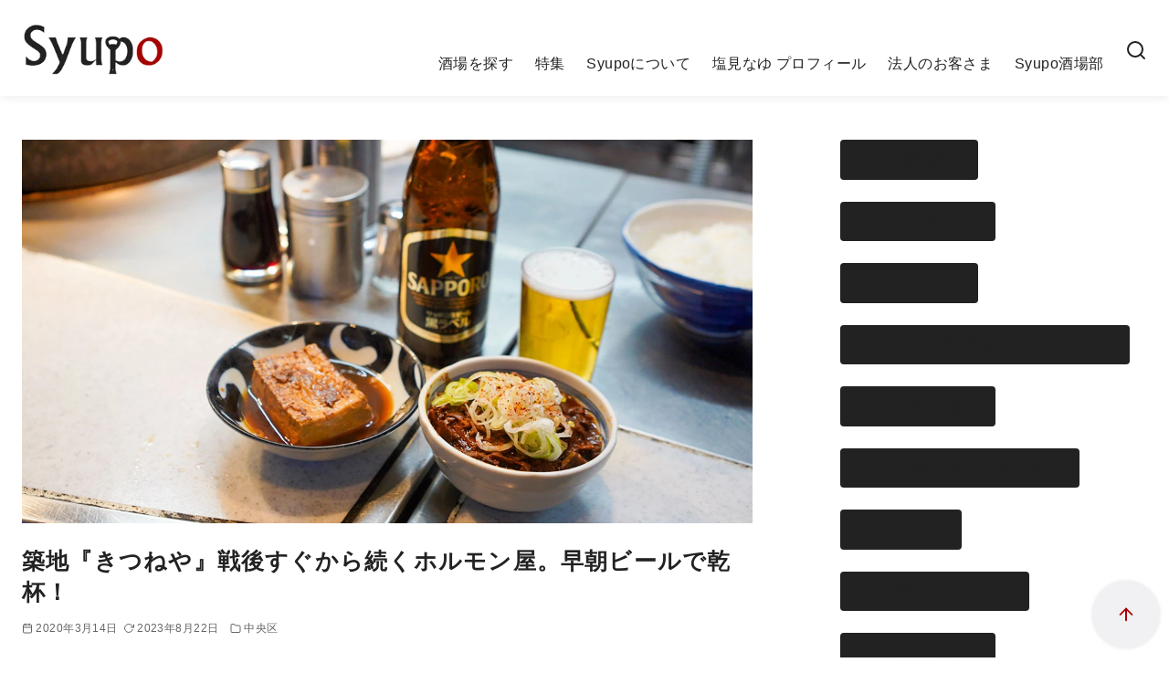

--- FILE ---
content_type: text/html; charset=UTF-8
request_url: https://syupo.com/archives/49089
body_size: 41093
content:
<!DOCTYPE html><html lang="ja"><head ><meta charset="UTF-8"><meta name="viewport" content="width=device-width, initial-scale=1.0"><meta http-equiv="X-UA-Compatible" content="IE=edge"><meta name="format-detection" content="telephone=no"/><title>築地『きつねや』戦後すぐから続くホルモン屋。早朝ビールで乾杯！ &#8211; Syupo [シュポ]</title><meta name='robots' content='max-image-preview:large' /><link rel='dns-prefetch' href='//www.googletagmanager.com' /><link rel='dns-prefetch' href='//pagead2.googlesyndication.com' /><link rel="alternate" type="application/rss+xml" title="Syupo [シュポ] &raquo; フィード" href="https://syupo.com/feed" /><style id='wp-img-auto-sizes-contain-inline-css' type='text/css'>img:is([sizes=auto i],[sizes^="auto," i]){contain-intrinsic-size:3000px 1500px}
/*# sourceURL=wp-img-auto-sizes-contain-inline-css */</style><link rel='preload' id='ystdtb-block-style-extension-css-preload' href='https://syupo.com/wp-content/cache/autoptimize/css/autoptimize_single_b94c272c80d255be4362cade91c75729.css?ver=1767069756' as='style' onload="this.onload=null;this.rel='stylesheet'"/><link rel='stylesheet' id='ystdtb-block-style-extension-css' href='https://syupo.com/wp-content/cache/autoptimize/css/autoptimize_single_b94c272c80d255be4362cade91c75729.css?ver=1767069756' media='print' onload="this.media='all'; this.onload=null;"><style id='wp-block-library-inline-css' type='text/css'>:root{--wp-block-synced-color:#7a00df;--wp-block-synced-color--rgb:122,0,223;--wp-bound-block-color:var(--wp-block-synced-color);--wp-editor-canvas-background:#ddd;--wp-admin-theme-color:#007cba;--wp-admin-theme-color--rgb:0,124,186;--wp-admin-theme-color-darker-10:#006ba1;--wp-admin-theme-color-darker-10--rgb:0,107,160.5;--wp-admin-theme-color-darker-20:#005a87;--wp-admin-theme-color-darker-20--rgb:0,90,135;--wp-admin-border-width-focus:2px}@media (min-resolution:192dpi){:root{--wp-admin-border-width-focus:1.5px}}.wp-element-button{cursor:pointer}:root .has-very-light-gray-background-color{background-color:#eee}:root .has-very-dark-gray-background-color{background-color:#313131}:root .has-very-light-gray-color{color:#eee}:root .has-very-dark-gray-color{color:#313131}:root .has-vivid-green-cyan-to-vivid-cyan-blue-gradient-background{background:linear-gradient(135deg,#00d084,#0693e3)}:root .has-purple-crush-gradient-background{background:linear-gradient(135deg,#34e2e4,#4721fb 50%,#ab1dfe)}:root .has-hazy-dawn-gradient-background{background:linear-gradient(135deg,#faaca8,#dad0ec)}:root .has-subdued-olive-gradient-background{background:linear-gradient(135deg,#fafae1,#67a671)}:root .has-atomic-cream-gradient-background{background:linear-gradient(135deg,#fdd79a,#004a59)}:root .has-nightshade-gradient-background{background:linear-gradient(135deg,#330968,#31cdcf)}:root .has-midnight-gradient-background{background:linear-gradient(135deg,#020381,#2874fc)}:root{--wp--preset--font-size--normal:16px;--wp--preset--font-size--huge:42px}.has-regular-font-size{font-size:1em}.has-larger-font-size{font-size:2.625em}.has-normal-font-size{font-size:var(--wp--preset--font-size--normal)}.has-huge-font-size{font-size:var(--wp--preset--font-size--huge)}.has-text-align-center{text-align:center}.has-text-align-left{text-align:left}.has-text-align-right{text-align:right}.has-fit-text{white-space:nowrap!important}#end-resizable-editor-section{display:none}.aligncenter{clear:both}.items-justified-left{justify-content:flex-start}.items-justified-center{justify-content:center}.items-justified-right{justify-content:flex-end}.items-justified-space-between{justify-content:space-between}.screen-reader-text{border:0;clip-path:inset(50%);height:1px;margin:-1px;overflow:hidden;padding:0;position:absolute;width:1px;word-wrap:normal!important}.screen-reader-text:focus{background-color:#ddd;clip-path:none;color:#444;display:block;font-size:1em;height:auto;left:5px;line-height:normal;padding:15px 23px 14px;text-decoration:none;top:5px;width:auto;z-index:100000}html :where(.has-border-color){border-style:solid}html :where([style*=border-top-color]){border-top-style:solid}html :where([style*=border-right-color]){border-right-style:solid}html :where([style*=border-bottom-color]){border-bottom-style:solid}html :where([style*=border-left-color]){border-left-style:solid}html :where([style*=border-width]){border-style:solid}html :where([style*=border-top-width]){border-top-style:solid}html :where([style*=border-right-width]){border-right-style:solid}html :where([style*=border-bottom-width]){border-bottom-style:solid}html :where([style*=border-left-width]){border-left-style:solid}html :where(img[class*=wp-image-]){height:auto;max-width:100%}:where(figure){margin:0 0 1em}html :where(.is-position-sticky){--wp-admin--admin-bar--position-offset:var(--wp-admin--admin-bar--height,0px)}@media screen and (max-width:600px){html :where(.is-position-sticky){--wp-admin--admin-bar--position-offset:0px}}
/* VK Color Palettes */

/*# sourceURL=wp-block-library-inline-css */</style><style id='wp-block-image-inline-css' type='text/css'>.wp-block-image>a,.wp-block-image>figure>a{display:inline-block}.wp-block-image img{box-sizing:border-box;height:auto;max-width:100%;vertical-align:bottom}@media not (prefers-reduced-motion){.wp-block-image img.hide{visibility:hidden}.wp-block-image img.show{animation:show-content-image .4s}}.wp-block-image[style*=border-radius] img,.wp-block-image[style*=border-radius]>a{border-radius:inherit}.wp-block-image.has-custom-border img{box-sizing:border-box}.wp-block-image.aligncenter{text-align:center}.wp-block-image.alignfull>a,.wp-block-image.alignwide>a{width:100%}.wp-block-image.alignfull img,.wp-block-image.alignwide img{height:auto;width:100%}.wp-block-image .aligncenter,.wp-block-image .alignleft,.wp-block-image .alignright,.wp-block-image.aligncenter,.wp-block-image.alignleft,.wp-block-image.alignright{display:table}.wp-block-image .aligncenter>figcaption,.wp-block-image .alignleft>figcaption,.wp-block-image .alignright>figcaption,.wp-block-image.aligncenter>figcaption,.wp-block-image.alignleft>figcaption,.wp-block-image.alignright>figcaption{caption-side:bottom;display:table-caption}.wp-block-image .alignleft{float:left;margin:.5em 1em .5em 0}.wp-block-image .alignright{float:right;margin:.5em 0 .5em 1em}.wp-block-image .aligncenter{margin-left:auto;margin-right:auto}.wp-block-image :where(figcaption){margin-bottom:1em;margin-top:.5em}.wp-block-image.is-style-circle-mask img{border-radius:9999px}@supports ((-webkit-mask-image:none) or (mask-image:none)) or (-webkit-mask-image:none){.wp-block-image.is-style-circle-mask img{border-radius:0;-webkit-mask-image:url('data:image/svg+xml;utf8,<svg viewBox="0 0 100 100" xmlns="http://www.w3.org/2000/svg"><circle cx="50" cy="50" r="50"/></svg>');mask-image:url('data:image/svg+xml;utf8,<svg viewBox="0 0 100 100" xmlns="http://www.w3.org/2000/svg"><circle cx="50" cy="50" r="50"/></svg>');mask-mode:alpha;-webkit-mask-position:center;mask-position:center;-webkit-mask-repeat:no-repeat;mask-repeat:no-repeat;-webkit-mask-size:contain;mask-size:contain}}:root :where(.wp-block-image.is-style-rounded img,.wp-block-image .is-style-rounded img){border-radius:9999px}.wp-block-image figure{margin:0}.wp-lightbox-container{display:flex;flex-direction:column;position:relative}.wp-lightbox-container img{cursor:zoom-in}.wp-lightbox-container img:hover+button{opacity:1}.wp-lightbox-container button{align-items:center;backdrop-filter:blur(16px) saturate(180%);background-color:#5a5a5a40;border:none;border-radius:4px;cursor:zoom-in;display:flex;height:20px;justify-content:center;opacity:0;padding:0;position:absolute;right:16px;text-align:center;top:16px;width:20px;z-index:100}@media not (prefers-reduced-motion){.wp-lightbox-container button{transition:opacity .2s ease}}.wp-lightbox-container button:focus-visible{outline:3px auto #5a5a5a40;outline:3px auto -webkit-focus-ring-color;outline-offset:3px}.wp-lightbox-container button:hover{cursor:pointer;opacity:1}.wp-lightbox-container button:focus{opacity:1}.wp-lightbox-container button:focus,.wp-lightbox-container button:hover,.wp-lightbox-container button:not(:hover):not(:active):not(.has-background){background-color:#5a5a5a40;border:none}.wp-lightbox-overlay{box-sizing:border-box;cursor:zoom-out;height:100vh;left:0;overflow:hidden;position:fixed;top:0;visibility:hidden;width:100%;z-index:100000}.wp-lightbox-overlay .close-button{align-items:center;cursor:pointer;display:flex;justify-content:center;min-height:40px;min-width:40px;padding:0;position:absolute;right:calc(env(safe-area-inset-right) + 16px);top:calc(env(safe-area-inset-top) + 16px);z-index:5000000}.wp-lightbox-overlay .close-button:focus,.wp-lightbox-overlay .close-button:hover,.wp-lightbox-overlay .close-button:not(:hover):not(:active):not(.has-background){background:none;border:none}.wp-lightbox-overlay .lightbox-image-container{height:var(--wp--lightbox-container-height);left:50%;overflow:hidden;position:absolute;top:50%;transform:translate(-50%,-50%);transform-origin:top left;width:var(--wp--lightbox-container-width);z-index:9999999999}.wp-lightbox-overlay .wp-block-image{align-items:center;box-sizing:border-box;display:flex;height:100%;justify-content:center;margin:0;position:relative;transform-origin:0 0;width:100%;z-index:3000000}.wp-lightbox-overlay .wp-block-image img{height:var(--wp--lightbox-image-height);min-height:var(--wp--lightbox-image-height);min-width:var(--wp--lightbox-image-width);width:var(--wp--lightbox-image-width)}.wp-lightbox-overlay .wp-block-image figcaption{display:none}.wp-lightbox-overlay button{background:none;border:none}.wp-lightbox-overlay .scrim{background-color:#fff;height:100%;opacity:.9;position:absolute;width:100%;z-index:2000000}.wp-lightbox-overlay.active{visibility:visible}@media not (prefers-reduced-motion){.wp-lightbox-overlay.active{animation:turn-on-visibility .25s both}.wp-lightbox-overlay.active img{animation:turn-on-visibility .35s both}.wp-lightbox-overlay.show-closing-animation:not(.active){animation:turn-off-visibility .35s both}.wp-lightbox-overlay.show-closing-animation:not(.active) img{animation:turn-off-visibility .25s both}.wp-lightbox-overlay.zoom.active{animation:none;opacity:1;visibility:visible}.wp-lightbox-overlay.zoom.active .lightbox-image-container{animation:lightbox-zoom-in .4s}.wp-lightbox-overlay.zoom.active .lightbox-image-container img{animation:none}.wp-lightbox-overlay.zoom.active .scrim{animation:turn-on-visibility .4s forwards}.wp-lightbox-overlay.zoom.show-closing-animation:not(.active){animation:none}.wp-lightbox-overlay.zoom.show-closing-animation:not(.active) .lightbox-image-container{animation:lightbox-zoom-out .4s}.wp-lightbox-overlay.zoom.show-closing-animation:not(.active) .lightbox-image-container img{animation:none}.wp-lightbox-overlay.zoom.show-closing-animation:not(.active) .scrim{animation:turn-off-visibility .4s forwards}}@keyframes show-content-image{0%{visibility:hidden}99%{visibility:hidden}to{visibility:visible}}@keyframes turn-on-visibility{0%{opacity:0}to{opacity:1}}@keyframes turn-off-visibility{0%{opacity:1;visibility:visible}99%{opacity:0;visibility:visible}to{opacity:0;visibility:hidden}}@keyframes lightbox-zoom-in{0%{transform:translate(calc((-100vw + var(--wp--lightbox-scrollbar-width))/2 + var(--wp--lightbox-initial-left-position)),calc(-50vh + var(--wp--lightbox-initial-top-position))) scale(var(--wp--lightbox-scale))}to{transform:translate(-50%,-50%) scale(1)}}@keyframes lightbox-zoom-out{0%{transform:translate(-50%,-50%) scale(1);visibility:visible}99%{visibility:visible}to{transform:translate(calc((-100vw + var(--wp--lightbox-scrollbar-width))/2 + var(--wp--lightbox-initial-left-position)),calc(-50vh + var(--wp--lightbox-initial-top-position))) scale(var(--wp--lightbox-scale));visibility:hidden}}
/*# sourceURL=https://syupo.com/wp-includes/blocks/image/style.min.css */</style><style id='wp-block-image-theme-inline-css' type='text/css'>:root :where(.wp-block-image figcaption){color:#555;font-size:13px;text-align:center}.is-dark-theme :root :where(.wp-block-image figcaption){color:#ffffffa6}.wp-block-image{margin:0 0 1em}
/*# sourceURL=https://syupo.com/wp-includes/blocks/image/theme.min.css */</style><style id='wp-block-latest-posts-inline-css' type='text/css'>.wp-block-latest-posts{box-sizing:border-box}.wp-block-latest-posts.alignleft{margin-right:2em}.wp-block-latest-posts.alignright{margin-left:2em}.wp-block-latest-posts.wp-block-latest-posts__list{list-style:none}.wp-block-latest-posts.wp-block-latest-posts__list li{clear:both;overflow-wrap:break-word}.wp-block-latest-posts.is-grid{display:flex;flex-wrap:wrap}.wp-block-latest-posts.is-grid li{margin:0 1.25em 1.25em 0;width:100%}@media (min-width:600px){.wp-block-latest-posts.columns-2 li{width:calc(50% - .625em)}.wp-block-latest-posts.columns-2 li:nth-child(2n){margin-right:0}.wp-block-latest-posts.columns-3 li{width:calc(33.33333% - .83333em)}.wp-block-latest-posts.columns-3 li:nth-child(3n){margin-right:0}.wp-block-latest-posts.columns-4 li{width:calc(25% - .9375em)}.wp-block-latest-posts.columns-4 li:nth-child(4n){margin-right:0}.wp-block-latest-posts.columns-5 li{width:calc(20% - 1em)}.wp-block-latest-posts.columns-5 li:nth-child(5n){margin-right:0}.wp-block-latest-posts.columns-6 li{width:calc(16.66667% - 1.04167em)}.wp-block-latest-posts.columns-6 li:nth-child(6n){margin-right:0}}:root :where(.wp-block-latest-posts.is-grid){padding:0}:root :where(.wp-block-latest-posts.wp-block-latest-posts__list){padding-left:0}.wp-block-latest-posts__post-author,.wp-block-latest-posts__post-date{display:block;font-size:.8125em}.wp-block-latest-posts__post-excerpt,.wp-block-latest-posts__post-full-content{margin-bottom:1em;margin-top:.5em}.wp-block-latest-posts__featured-image a{display:inline-block}.wp-block-latest-posts__featured-image img{height:auto;max-width:100%;width:auto}.wp-block-latest-posts__featured-image.alignleft{float:left;margin-right:1em}.wp-block-latest-posts__featured-image.alignright{float:right;margin-left:1em}.wp-block-latest-posts__featured-image.aligncenter{margin-bottom:1em;text-align:center}
/*# sourceURL=https://syupo.com/wp-includes/blocks/latest-posts/style.min.css */</style><style id='wp-block-list-inline-css' type='text/css'>ol,ul{box-sizing:border-box}:root :where(.wp-block-list.has-background){padding:1.25em 2.375em}
/*# sourceURL=https://syupo.com/wp-includes/blocks/list/style.min.css */</style><style id='wp-block-paragraph-inline-css' type='text/css'>.is-small-text{font-size:.875em}.is-regular-text{font-size:1em}.is-large-text{font-size:2.25em}.is-larger-text{font-size:3em}.has-drop-cap:not(:focus):first-letter{float:left;font-size:8.4em;font-style:normal;font-weight:100;line-height:.68;margin:.05em .1em 0 0;text-transform:uppercase}body.rtl .has-drop-cap:not(:focus):first-letter{float:none;margin-left:.1em}p.has-drop-cap.has-background{overflow:hidden}:root :where(p.has-background){padding:1.25em 2.375em}:where(p.has-text-color:not(.has-link-color)) a{color:inherit}p.has-text-align-left[style*="writing-mode:vertical-lr"],p.has-text-align-right[style*="writing-mode:vertical-rl"]{rotate:180deg}
/*# sourceURL=https://syupo.com/wp-includes/blocks/paragraph/style.min.css */</style><style id='wp-block-separator-inline-css' type='text/css'>@charset "UTF-8";.wp-block-separator{border:none;border-top:2px solid}:root :where(.wp-block-separator.is-style-dots){height:auto;line-height:1;text-align:center}:root :where(.wp-block-separator.is-style-dots):before{color:currentColor;content:"···";font-family:serif;font-size:1.5em;letter-spacing:2em;padding-left:2em}.wp-block-separator.is-style-dots{background:none!important;border:none!important}
/*# sourceURL=https://syupo.com/wp-includes/blocks/separator/style.min.css */</style><style id='wp-block-separator-theme-inline-css' type='text/css'>.wp-block-separator.has-css-opacity{opacity:.4}.wp-block-separator{border:none;border-bottom:2px solid;margin-left:auto;margin-right:auto}.wp-block-separator.has-alpha-channel-opacity{opacity:1}.wp-block-separator:not(.is-style-wide):not(.is-style-dots){width:100px}.wp-block-separator.has-background:not(.is-style-dots){border-bottom:none;height:1px}.wp-block-separator.has-background:not(.is-style-wide):not(.is-style-dots){height:2px}
/*# sourceURL=https://syupo.com/wp-includes/blocks/separator/theme.min.css */</style><style id='wp-block-social-links-inline-css' type='text/css'>.wp-block-social-links{background:none;box-sizing:border-box;margin-left:0;padding-left:0;padding-right:0;text-indent:0}.wp-block-social-links .wp-social-link a,.wp-block-social-links .wp-social-link a:hover{border-bottom:0;box-shadow:none;text-decoration:none}.wp-block-social-links .wp-social-link svg{height:1em;width:1em}.wp-block-social-links .wp-social-link span:not(.screen-reader-text){font-size:.65em;margin-left:.5em;margin-right:.5em}.wp-block-social-links.has-small-icon-size{font-size:16px}.wp-block-social-links,.wp-block-social-links.has-normal-icon-size{font-size:24px}.wp-block-social-links.has-large-icon-size{font-size:36px}.wp-block-social-links.has-huge-icon-size{font-size:48px}.wp-block-social-links.aligncenter{display:flex;justify-content:center}.wp-block-social-links.alignright{justify-content:flex-end}.wp-block-social-link{border-radius:9999px;display:block}@media not (prefers-reduced-motion){.wp-block-social-link{transition:transform .1s ease}}.wp-block-social-link{height:auto}.wp-block-social-link a{align-items:center;display:flex;line-height:0}.wp-block-social-link:hover{transform:scale(1.1)}.wp-block-social-links .wp-block-social-link.wp-social-link{display:inline-block;margin:0;padding:0}.wp-block-social-links .wp-block-social-link.wp-social-link .wp-block-social-link-anchor,.wp-block-social-links .wp-block-social-link.wp-social-link .wp-block-social-link-anchor svg,.wp-block-social-links .wp-block-social-link.wp-social-link .wp-block-social-link-anchor:active,.wp-block-social-links .wp-block-social-link.wp-social-link .wp-block-social-link-anchor:hover,.wp-block-social-links .wp-block-social-link.wp-social-link .wp-block-social-link-anchor:visited{color:currentColor;fill:currentColor}:where(.wp-block-social-links:not(.is-style-logos-only)) .wp-social-link{background-color:#f0f0f0;color:#444}:where(.wp-block-social-links:not(.is-style-logos-only)) .wp-social-link-amazon{background-color:#f90;color:#fff}:where(.wp-block-social-links:not(.is-style-logos-only)) .wp-social-link-bandcamp{background-color:#1ea0c3;color:#fff}:where(.wp-block-social-links:not(.is-style-logos-only)) .wp-social-link-behance{background-color:#0757fe;color:#fff}:where(.wp-block-social-links:not(.is-style-logos-only)) .wp-social-link-bluesky{background-color:#0a7aff;color:#fff}:where(.wp-block-social-links:not(.is-style-logos-only)) .wp-social-link-codepen{background-color:#1e1f26;color:#fff}:where(.wp-block-social-links:not(.is-style-logos-only)) .wp-social-link-deviantart{background-color:#02e49b;color:#fff}:where(.wp-block-social-links:not(.is-style-logos-only)) .wp-social-link-discord{background-color:#5865f2;color:#fff}:where(.wp-block-social-links:not(.is-style-logos-only)) .wp-social-link-dribbble{background-color:#e94c89;color:#fff}:where(.wp-block-social-links:not(.is-style-logos-only)) .wp-social-link-dropbox{background-color:#4280ff;color:#fff}:where(.wp-block-social-links:not(.is-style-logos-only)) .wp-social-link-etsy{background-color:#f45800;color:#fff}:where(.wp-block-social-links:not(.is-style-logos-only)) .wp-social-link-facebook{background-color:#0866ff;color:#fff}:where(.wp-block-social-links:not(.is-style-logos-only)) .wp-social-link-fivehundredpx{background-color:#000;color:#fff}:where(.wp-block-social-links:not(.is-style-logos-only)) .wp-social-link-flickr{background-color:#0461dd;color:#fff}:where(.wp-block-social-links:not(.is-style-logos-only)) .wp-social-link-foursquare{background-color:#e65678;color:#fff}:where(.wp-block-social-links:not(.is-style-logos-only)) .wp-social-link-github{background-color:#24292d;color:#fff}:where(.wp-block-social-links:not(.is-style-logos-only)) .wp-social-link-goodreads{background-color:#eceadd;color:#382110}:where(.wp-block-social-links:not(.is-style-logos-only)) .wp-social-link-google{background-color:#ea4434;color:#fff}:where(.wp-block-social-links:not(.is-style-logos-only)) .wp-social-link-gravatar{background-color:#1d4fc4;color:#fff}:where(.wp-block-social-links:not(.is-style-logos-only)) .wp-social-link-instagram{background-color:#f00075;color:#fff}:where(.wp-block-social-links:not(.is-style-logos-only)) .wp-social-link-lastfm{background-color:#e21b24;color:#fff}:where(.wp-block-social-links:not(.is-style-logos-only)) .wp-social-link-linkedin{background-color:#0d66c2;color:#fff}:where(.wp-block-social-links:not(.is-style-logos-only)) .wp-social-link-mastodon{background-color:#3288d4;color:#fff}:where(.wp-block-social-links:not(.is-style-logos-only)) .wp-social-link-medium{background-color:#000;color:#fff}:where(.wp-block-social-links:not(.is-style-logos-only)) .wp-social-link-meetup{background-color:#f6405f;color:#fff}:where(.wp-block-social-links:not(.is-style-logos-only)) .wp-social-link-patreon{background-color:#000;color:#fff}:where(.wp-block-social-links:not(.is-style-logos-only)) .wp-social-link-pinterest{background-color:#e60122;color:#fff}:where(.wp-block-social-links:not(.is-style-logos-only)) .wp-social-link-pocket{background-color:#ef4155;color:#fff}:where(.wp-block-social-links:not(.is-style-logos-only)) .wp-social-link-reddit{background-color:#ff4500;color:#fff}:where(.wp-block-social-links:not(.is-style-logos-only)) .wp-social-link-skype{background-color:#0478d7;color:#fff}:where(.wp-block-social-links:not(.is-style-logos-only)) .wp-social-link-snapchat{background-color:#fefc00;color:#fff;stroke:#000}:where(.wp-block-social-links:not(.is-style-logos-only)) .wp-social-link-soundcloud{background-color:#ff5600;color:#fff}:where(.wp-block-social-links:not(.is-style-logos-only)) .wp-social-link-spotify{background-color:#1bd760;color:#fff}:where(.wp-block-social-links:not(.is-style-logos-only)) .wp-social-link-telegram{background-color:#2aabee;color:#fff}:where(.wp-block-social-links:not(.is-style-logos-only)) .wp-social-link-threads{background-color:#000;color:#fff}:where(.wp-block-social-links:not(.is-style-logos-only)) .wp-social-link-tiktok{background-color:#000;color:#fff}:where(.wp-block-social-links:not(.is-style-logos-only)) .wp-social-link-tumblr{background-color:#011835;color:#fff}:where(.wp-block-social-links:not(.is-style-logos-only)) .wp-social-link-twitch{background-color:#6440a4;color:#fff}:where(.wp-block-social-links:not(.is-style-logos-only)) .wp-social-link-twitter{background-color:#1da1f2;color:#fff}:where(.wp-block-social-links:not(.is-style-logos-only)) .wp-social-link-vimeo{background-color:#1eb7ea;color:#fff}:where(.wp-block-social-links:not(.is-style-logos-only)) .wp-social-link-vk{background-color:#4680c2;color:#fff}:where(.wp-block-social-links:not(.is-style-logos-only)) .wp-social-link-wordpress{background-color:#3499cd;color:#fff}:where(.wp-block-social-links:not(.is-style-logos-only)) .wp-social-link-whatsapp{background-color:#25d366;color:#fff}:where(.wp-block-social-links:not(.is-style-logos-only)) .wp-social-link-x{background-color:#000;color:#fff}:where(.wp-block-social-links:not(.is-style-logos-only)) .wp-social-link-yelp{background-color:#d32422;color:#fff}:where(.wp-block-social-links:not(.is-style-logos-only)) .wp-social-link-youtube{background-color:red;color:#fff}:where(.wp-block-social-links.is-style-logos-only) .wp-social-link{background:none}:where(.wp-block-social-links.is-style-logos-only) .wp-social-link svg{height:1.25em;width:1.25em}:where(.wp-block-social-links.is-style-logos-only) .wp-social-link-amazon{color:#f90}:where(.wp-block-social-links.is-style-logos-only) .wp-social-link-bandcamp{color:#1ea0c3}:where(.wp-block-social-links.is-style-logos-only) .wp-social-link-behance{color:#0757fe}:where(.wp-block-social-links.is-style-logos-only) .wp-social-link-bluesky{color:#0a7aff}:where(.wp-block-social-links.is-style-logos-only) .wp-social-link-codepen{color:#1e1f26}:where(.wp-block-social-links.is-style-logos-only) .wp-social-link-deviantart{color:#02e49b}:where(.wp-block-social-links.is-style-logos-only) .wp-social-link-discord{color:#5865f2}:where(.wp-block-social-links.is-style-logos-only) .wp-social-link-dribbble{color:#e94c89}:where(.wp-block-social-links.is-style-logos-only) .wp-social-link-dropbox{color:#4280ff}:where(.wp-block-social-links.is-style-logos-only) .wp-social-link-etsy{color:#f45800}:where(.wp-block-social-links.is-style-logos-only) .wp-social-link-facebook{color:#0866ff}:where(.wp-block-social-links.is-style-logos-only) .wp-social-link-fivehundredpx{color:#000}:where(.wp-block-social-links.is-style-logos-only) .wp-social-link-flickr{color:#0461dd}:where(.wp-block-social-links.is-style-logos-only) .wp-social-link-foursquare{color:#e65678}:where(.wp-block-social-links.is-style-logos-only) .wp-social-link-github{color:#24292d}:where(.wp-block-social-links.is-style-logos-only) .wp-social-link-goodreads{color:#382110}:where(.wp-block-social-links.is-style-logos-only) .wp-social-link-google{color:#ea4434}:where(.wp-block-social-links.is-style-logos-only) .wp-social-link-gravatar{color:#1d4fc4}:where(.wp-block-social-links.is-style-logos-only) .wp-social-link-instagram{color:#f00075}:where(.wp-block-social-links.is-style-logos-only) .wp-social-link-lastfm{color:#e21b24}:where(.wp-block-social-links.is-style-logos-only) .wp-social-link-linkedin{color:#0d66c2}:where(.wp-block-social-links.is-style-logos-only) .wp-social-link-mastodon{color:#3288d4}:where(.wp-block-social-links.is-style-logos-only) .wp-social-link-medium{color:#000}:where(.wp-block-social-links.is-style-logos-only) .wp-social-link-meetup{color:#f6405f}:where(.wp-block-social-links.is-style-logos-only) .wp-social-link-patreon{color:#000}:where(.wp-block-social-links.is-style-logos-only) .wp-social-link-pinterest{color:#e60122}:where(.wp-block-social-links.is-style-logos-only) .wp-social-link-pocket{color:#ef4155}:where(.wp-block-social-links.is-style-logos-only) .wp-social-link-reddit{color:#ff4500}:where(.wp-block-social-links.is-style-logos-only) .wp-social-link-skype{color:#0478d7}:where(.wp-block-social-links.is-style-logos-only) .wp-social-link-snapchat{color:#fff;stroke:#000}:where(.wp-block-social-links.is-style-logos-only) .wp-social-link-soundcloud{color:#ff5600}:where(.wp-block-social-links.is-style-logos-only) .wp-social-link-spotify{color:#1bd760}:where(.wp-block-social-links.is-style-logos-only) .wp-social-link-telegram{color:#2aabee}:where(.wp-block-social-links.is-style-logos-only) .wp-social-link-threads{color:#000}:where(.wp-block-social-links.is-style-logos-only) .wp-social-link-tiktok{color:#000}:where(.wp-block-social-links.is-style-logos-only) .wp-social-link-tumblr{color:#011835}:where(.wp-block-social-links.is-style-logos-only) .wp-social-link-twitch{color:#6440a4}:where(.wp-block-social-links.is-style-logos-only) .wp-social-link-twitter{color:#1da1f2}:where(.wp-block-social-links.is-style-logos-only) .wp-social-link-vimeo{color:#1eb7ea}:where(.wp-block-social-links.is-style-logos-only) .wp-social-link-vk{color:#4680c2}:where(.wp-block-social-links.is-style-logos-only) .wp-social-link-whatsapp{color:#25d366}:where(.wp-block-social-links.is-style-logos-only) .wp-social-link-wordpress{color:#3499cd}:where(.wp-block-social-links.is-style-logos-only) .wp-social-link-x{color:#000}:where(.wp-block-social-links.is-style-logos-only) .wp-social-link-yelp{color:#d32422}:where(.wp-block-social-links.is-style-logos-only) .wp-social-link-youtube{color:red}.wp-block-social-links.is-style-pill-shape .wp-social-link{width:auto}:root :where(.wp-block-social-links .wp-social-link a){padding:.25em}:root :where(.wp-block-social-links.is-style-logos-only .wp-social-link a){padding:0}:root :where(.wp-block-social-links.is-style-pill-shape .wp-social-link a){padding-left:.6666666667em;padding-right:.6666666667em}.wp-block-social-links:not(.has-icon-color):not(.has-icon-background-color) .wp-social-link-snapchat .wp-block-social-link-label{color:#000}
/*# sourceURL=https://syupo.com/wp-includes/blocks/social-links/style.min.css */</style><style id='wp-block-table-inline-css' type='text/css'>.wp-block-table{overflow-x:auto}.wp-block-table table{border-collapse:collapse;width:100%}.wp-block-table thead{border-bottom:3px solid}.wp-block-table tfoot{border-top:3px solid}.wp-block-table td,.wp-block-table th{border:1px solid;padding:.5em}.wp-block-table .has-fixed-layout{table-layout:fixed;width:100%}.wp-block-table .has-fixed-layout td,.wp-block-table .has-fixed-layout th{word-break:break-word}.wp-block-table.aligncenter,.wp-block-table.alignleft,.wp-block-table.alignright{display:table;width:auto}.wp-block-table.aligncenter td,.wp-block-table.aligncenter th,.wp-block-table.alignleft td,.wp-block-table.alignleft th,.wp-block-table.alignright td,.wp-block-table.alignright th{word-break:break-word}.wp-block-table .has-subtle-light-gray-background-color{background-color:#f3f4f5}.wp-block-table .has-subtle-pale-green-background-color{background-color:#e9fbe5}.wp-block-table .has-subtle-pale-blue-background-color{background-color:#e7f5fe}.wp-block-table .has-subtle-pale-pink-background-color{background-color:#fcf0ef}.wp-block-table.is-style-stripes{background-color:initial;border-collapse:inherit;border-spacing:0}.wp-block-table.is-style-stripes tbody tr:nth-child(odd){background-color:#f0f0f0}.wp-block-table.is-style-stripes.has-subtle-light-gray-background-color tbody tr:nth-child(odd){background-color:#f3f4f5}.wp-block-table.is-style-stripes.has-subtle-pale-green-background-color tbody tr:nth-child(odd){background-color:#e9fbe5}.wp-block-table.is-style-stripes.has-subtle-pale-blue-background-color tbody tr:nth-child(odd){background-color:#e7f5fe}.wp-block-table.is-style-stripes.has-subtle-pale-pink-background-color tbody tr:nth-child(odd){background-color:#fcf0ef}.wp-block-table.is-style-stripes td,.wp-block-table.is-style-stripes th{border-color:#0000}.wp-block-table.is-style-stripes{border-bottom:1px solid #f0f0f0}.wp-block-table .has-border-color td,.wp-block-table .has-border-color th,.wp-block-table .has-border-color tr,.wp-block-table .has-border-color>*{border-color:inherit}.wp-block-table table[style*=border-top-color] tr:first-child,.wp-block-table table[style*=border-top-color] tr:first-child td,.wp-block-table table[style*=border-top-color] tr:first-child th,.wp-block-table table[style*=border-top-color]>*,.wp-block-table table[style*=border-top-color]>* td,.wp-block-table table[style*=border-top-color]>* th{border-top-color:inherit}.wp-block-table table[style*=border-top-color] tr:not(:first-child){border-top-color:initial}.wp-block-table table[style*=border-right-color] td:last-child,.wp-block-table table[style*=border-right-color] th,.wp-block-table table[style*=border-right-color] tr,.wp-block-table table[style*=border-right-color]>*{border-right-color:inherit}.wp-block-table table[style*=border-bottom-color] tr:last-child,.wp-block-table table[style*=border-bottom-color] tr:last-child td,.wp-block-table table[style*=border-bottom-color] tr:last-child th,.wp-block-table table[style*=border-bottom-color]>*,.wp-block-table table[style*=border-bottom-color]>* td,.wp-block-table table[style*=border-bottom-color]>* th{border-bottom-color:inherit}.wp-block-table table[style*=border-bottom-color] tr:not(:last-child){border-bottom-color:initial}.wp-block-table table[style*=border-left-color] td:first-child,.wp-block-table table[style*=border-left-color] th,.wp-block-table table[style*=border-left-color] tr,.wp-block-table table[style*=border-left-color]>*{border-left-color:inherit}.wp-block-table table[style*=border-style] td,.wp-block-table table[style*=border-style] th,.wp-block-table table[style*=border-style] tr,.wp-block-table table[style*=border-style]>*{border-style:inherit}.wp-block-table table[style*=border-width] td,.wp-block-table table[style*=border-width] th,.wp-block-table table[style*=border-width] tr,.wp-block-table table[style*=border-width]>*{border-style:inherit;border-width:inherit}
/*# sourceURL=https://syupo.com/wp-includes/blocks/table/style.min.css */</style><style id='wp-block-table-theme-inline-css' type='text/css'>.wp-block-table{margin:0 0 1em}.wp-block-table td,.wp-block-table th{word-break:normal}.wp-block-table :where(figcaption){color:#555;font-size:13px;text-align:center}.is-dark-theme .wp-block-table :where(figcaption){color:#ffffffa6}
/*# sourceURL=https://syupo.com/wp-includes/blocks/table/theme.min.css */</style><style id='ystdb-svg-button-style-inline-css' type='text/css'>.ystdb-button__icon{line-height:1}.ystdb-button__icon svg{display:block}.ystdb-button__icon svg[fill=none]{fill:none}.ystdb-button__icon svg[fill=currentColor]{fill:currentcolor}.ystdb-button__icon svg[stroke=none]{stroke:none}.ystdb-button__icon svg[stroke=currentColor]{stroke:currentcolor}.ystdb-button__icon--left{margin-right:.5em}.ystdb-button__icon--right{margin-left:.5em}.ystdb-button__link-content{display:flex;align-items:center;justify-content:center}.ystdb-button__link{cursor:pointer}.ystdb-button__link .ystdb-button__text{line-height:1.3}.ystdb-button__link.has-animation{position:relative;overflow:hidden}.ystdb-button__link.has-animation:before{position:absolute;top:-50%;left:0;width:50px;height:150%;transform:rotate(45deg);background-color:#fff;content:"";animation-duration:inherit;animation-iteration-count:infinite;opacity:0}.ystdb-button__link.has-animation.has-animation--shine:before{animation-name:shine}.ystdb-button__link .ystdb-button__icon.fa-xs svg,.ystdb-button__link .ystdb-button__icon.is-small svg{width:.75em;height:.75em}.ystdb-button__link .ystdb-button__icon.fa-2x svg,.ystdb-button__link .ystdb-button__icon.is-large svg{width:2em;height:2em}:where(.ystdb-button__link).wp-block-button__link{width:auto}@media(max-width:599px){.wp-block-button.ys-is-font-responsive{font-size:var(--ys-font-mobile)}}@media(min-width:600px)and (max-width:1024px){.wp-block-button.ys-is-font-responsive{font-size:var(--ys-font-tablet)}}@media(min-width:1025px){.wp-block-button.ys-is-font-responsive{font-size:var(--ys-font-desktop)}}.wp-block-button .ystdb-button__link.is-small{padding:.25rem 1rem}.wp-block-button .ystdb-button__link.is-large{padding:.75rem 2.5rem}.wp-block-button .ystdb-button__link.is-block{margin-right:auto;margin-left:auto;text-align:center}.wp-block-button .ystdb-button__link.is-block:not(.is-block--mobile):not(.is-block--tablet):not(.is-block--desktop){display:block}@media(max-width:599px){.wp-block-button .ystdb-button__link.is-block--mobile{display:block}}@media(min-width:600px)and (max-width:1024px){.wp-block-button .ystdb-button__link.is-block--tablet{display:block}}@media(min-width:1025px){.wp-block-button .ystdb-button__link.is-block--desktop{display:block}}@media(max-width:599px){.wp-block-button .ystdb-button__link.is-vertical-padding-responsive{padding-top:var(--ys-padding-vertical-mobile);padding-bottom:var(--ys-padding-vertical-mobile)}}@media(min-width:600px)and (max-width:1024px){.wp-block-button .ystdb-button__link.is-vertical-padding-responsive{padding-top:var(--ys-padding-vertical-tablet);padding-bottom:var(--ys-padding-vertical-tablet)}}@media(min-width:1025px){.wp-block-button .ystdb-button__link.is-vertical-padding-responsive{padding-top:var(--ys-padding-vertical-desktop);padding-bottom:var(--ys-padding-vertical-desktop)}}@media(max-width:599px){.wp-block-button .ystdb-button__link.is-horizontal-padding-responsive{padding-right:var(--ys-padding-horizontal-mobile);padding-left:var(--ys-padding-horizontal-mobile)}}@media(min-width:600px)and (max-width:1024px){.wp-block-button .ystdb-button__link.is-horizontal-padding-responsive{padding-right:var(--ys-padding-horizontal-tablet);padding-left:var(--ys-padding-horizontal-tablet)}}@media(min-width:1025px){.wp-block-button .ystdb-button__link.is-horizontal-padding-responsive{padding-right:var(--ys-padding-horizontal-desktop);padding-left:var(--ys-padding-horizontal-desktop)}}@keyframes shine{0%{transform:scale(0) rotate(45deg);opacity:0}80%{transform:scale(0) rotate(45deg);opacity:.3}81%{transform:scale(4) rotate(45deg);opacity:.6}to{transform:scale(80) rotate(45deg);opacity:0}}

/*# sourceURL=https://syupo.com/wp-content/plugins/ystandard-blocks/build/blocks/svg-button/style-index.css */</style><style id='ystdb-custom-button-style-inline-css' type='text/css'>:root{--ystd--button--border-radius:var(--ystd-button-border-radius);--ystdb--button--align:flex-start;--ystdb--button--text-color:var(--ystd--button--text-color,#fff);--ystdb--button--background-color:var( --ystd--button--background-color,#222 );--ystdb--button--font-size:var(--ystd--button--font-size,1em);--ystdb--button--line-height:var(--ystd--button--line-height,1.3);--ystdb--button--font-weight:var(--ystd--button--font-weight,normal);--ystdb--button--border-width:var(--ystd--button--border-width,2px);--ystdb--button--border-color:var( --ystd--button--border-color,transparent );--ystdb--button--border-style:var(--ystd--button--border-style,solid);--ystdb--button--border-radius:var(--ystd--button--border-radius,4px);--ystdb--button--display:var(--ystd--button--display,inline-flex);--ystdb--button--justify:var(--ystd--button--justify,center);--ystdb--button--gap:var(--ystd--button--gap,0.5em);--ystdb--button--padding-y:var(--ystd--button--padding-y,0.5em);--ystdb--button--padding-x:var(--ystd--button--padding-x,2em);--ystdb--button--box-shadow:var(--ystd--button--box-shadow,none);--ystdb--button--text-decoration:var( --ystd--button--text-decoration,none );--ystdb--button--hover--text-color:var(--ystdb--button--text-color);--ystdb--button--hover--background-color:var( --ystdb--button--background-color );--ystdb--button--hover--border-color:var(--ystdb--button--border-color);--ystdb--button--hover--box-shadow-default:none;--ystdb--button--hover--box-shadow:var( --ystd--button--hover--box-shadow,var(--ystdb--button--hover--box-shadow-default) )}.ystdb-custom-button__link{display:var(--ystdb--button--display);align-items:center;justify-content:var(--ystdb--button--justify);padding:var(--ystdb--button--padding-y) var(--ystdb--button--padding-x);gap:var(--ystdb--button--gap);border-width:var(--ystdb--button--border-width);border-style:var(--ystdb--button--border-style);border-radius:var(--ystdb--button--border-radius);border-color:var(--ystdb--button--border-color);background-color:var(--ystdb--button--background-color);box-shadow:var(--ystdb--button--box-shadow);color:var(--ystdb--button--text-color);font-weight:var(--ystdb--button--font-weight);font-size:var(--ystdb--button--font-size);line-height:var(--ystdb--button--line-height);-webkit-text-decoration:var(--ystdb--button--text-decoration);text-decoration:var(--ystdb--button--text-decoration);transition:width .3s,height .3s,padding .3s,background-color .3s,border-color .3s,border-width .3s,color .3s,font-size .3s,font-weight .3s,box-shadow .3s}@media(hover:hover){.ystdb-custom-button__link:hover{border-color:var(--ystdb--button--hover--border-color);background-color:var(--ystdb--button--hover--background-color);box-shadow:var(--ystdb--button--hover--box-shadow);color:var(--ystdb--button--hover--text-color)}}.ystdb-custom-button__link :where(.ys-icon){display:inline-flex;flex-shrink:0;align-items:center;justify-content:center;line-height:1;vertical-align:-.25em}.ystdb-custom-button__link :where(.ys-icon svg){display:block;width:1.25em;height:1.25em}.ystdb-custom-button__link :where(.sns-icon svg){fill:currentcolor}.ystdb-custom-button__link:where(.has-animation){position:relative;overflow:hidden}.ystdb-custom-button__link:where(.has-animation):before{position:absolute;top:-50%;left:0;width:50px;height:150%;transform:rotate(45deg);background-color:#fff;content:"";animation-duration:inherit;animation-iteration-count:infinite;opacity:0}.ystdb-custom-button__link:where(.has-animation--shine):before{animation-name:ystdb_button_shine}:where(.ystdb-custom-button){display:flex;justify-content:var(--ystdb--button--align)}:where(.ystdb-custom-button):where(.is-type--outline) .ystdb-custom-button__link{background-color:rgba(0,0,0,0);--ystdb--button--hover--background-color:transparent;color:var(--ystdb--button--background-color);--ystdb--button--hover--text-color:var( --ystdb--button--background-color );border-color:var(--ystdb--button--background-color);--ystdb--button--hover--border-color:var( --ystdb--button--background-color )}:where(.ystdb-custom-button):where(.is-type--link) .ystdb-custom-button__link{background-color:rgba(0,0,0,0);--ystdb--button--hover--background-color:transparent;color:var(--ystd--link--color,var(--link-text));--ystdb--button--hover--text-color:var( --ystd--link--hover--color,var(--link-text-hover) );--ystdb--button--border-width:0;--ystdb--button--hover--border--width:0;--ystdb--button--border-color:transparent;--ystdb--button--hover--border-color:transparent;--ystdb--button--padding-y:0;--ystdb--button--padding-x:0}@keyframes ystdb_button_shine{0%{transform:scale(0) rotate(45deg);opacity:0}80%{transform:scale(0) rotate(45deg);opacity:.3}81%{transform:scale(4) rotate(45deg);opacity:.6}to{transform:scale(80) rotate(45deg);opacity:0}}

/*# sourceURL=https://syupo.com/wp-content/plugins/ystandard-blocks/build/blocks/button/style-index.css */</style><style id='global-styles-inline-css' type='text/css'>:root{--wp--preset--aspect-ratio--square: 1;--wp--preset--aspect-ratio--4-3: 4/3;--wp--preset--aspect-ratio--3-4: 3/4;--wp--preset--aspect-ratio--3-2: 3/2;--wp--preset--aspect-ratio--2-3: 2/3;--wp--preset--aspect-ratio--16-9: 16/9;--wp--preset--aspect-ratio--9-16: 9/16;--wp--preset--color--black: #000000;--wp--preset--color--cyan-bluish-gray: #abb8c3;--wp--preset--color--white: #ffffff;--wp--preset--color--pale-pink: #f78da7;--wp--preset--color--vivid-red: #cf2e2e;--wp--preset--color--luminous-vivid-orange: #ff6900;--wp--preset--color--luminous-vivid-amber: #fcb900;--wp--preset--color--light-green-cyan: #7bdcb5;--wp--preset--color--vivid-green-cyan: #00d084;--wp--preset--color--pale-cyan-blue: #8ed1fc;--wp--preset--color--vivid-cyan-blue: #0693e3;--wp--preset--color--vivid-purple: #9b51e0;--wp--preset--color--ys-blue: #07689f;--wp--preset--color--ys-light-blue: #ceecfd;--wp--preset--color--ys-red: #a80000;--wp--preset--color--ys-light-red: #f2d9db;--wp--preset--color--ys-green: #007660;--wp--preset--color--ys-light-green: #c8eae4;--wp--preset--color--ys-yellow: #e29e21;--wp--preset--color--ys-light-yellow: #ffedcc;--wp--preset--color--ys-orange: #dc760a;--wp--preset--color--ys-light-orange: #fdebd8;--wp--preset--color--ys-purple: #711593;--wp--preset--color--ys-light-purple: #f6e3fd;--wp--preset--color--ys-gray: #656565;--wp--preset--color--ys-light-gray: #f1f1f3;--wp--preset--color--ys-black: #222222;--wp--preset--color--ys-white: #ffffff;--wp--preset--gradient--vivid-cyan-blue-to-vivid-purple: linear-gradient(135deg,rgb(6,147,227) 0%,rgb(155,81,224) 100%);--wp--preset--gradient--light-green-cyan-to-vivid-green-cyan: linear-gradient(135deg,rgb(122,220,180) 0%,rgb(0,208,130) 100%);--wp--preset--gradient--luminous-vivid-amber-to-luminous-vivid-orange: linear-gradient(135deg,rgb(252,185,0) 0%,rgb(255,105,0) 100%);--wp--preset--gradient--luminous-vivid-orange-to-vivid-red: linear-gradient(135deg,rgb(255,105,0) 0%,rgb(207,46,46) 100%);--wp--preset--gradient--very-light-gray-to-cyan-bluish-gray: linear-gradient(135deg,rgb(238,238,238) 0%,rgb(169,184,195) 100%);--wp--preset--gradient--cool-to-warm-spectrum: linear-gradient(135deg,rgb(74,234,220) 0%,rgb(151,120,209) 20%,rgb(207,42,186) 40%,rgb(238,44,130) 60%,rgb(251,105,98) 80%,rgb(254,248,76) 100%);--wp--preset--gradient--blush-light-purple: linear-gradient(135deg,rgb(255,206,236) 0%,rgb(152,150,240) 100%);--wp--preset--gradient--blush-bordeaux: linear-gradient(135deg,rgb(254,205,165) 0%,rgb(254,45,45) 50%,rgb(107,0,62) 100%);--wp--preset--gradient--luminous-dusk: linear-gradient(135deg,rgb(255,203,112) 0%,rgb(199,81,192) 50%,rgb(65,88,208) 100%);--wp--preset--gradient--pale-ocean: linear-gradient(135deg,rgb(255,245,203) 0%,rgb(182,227,212) 50%,rgb(51,167,181) 100%);--wp--preset--gradient--electric-grass: linear-gradient(135deg,rgb(202,248,128) 0%,rgb(113,206,126) 100%);--wp--preset--gradient--midnight: linear-gradient(135deg,rgb(2,3,129) 0%,rgb(40,116,252) 100%);--wp--preset--font-size--small: 14px;--wp--preset--font-size--medium: 18px;--wp--preset--font-size--large: 20px;--wp--preset--font-size--x-large: 22px;--wp--preset--font-size--x-small: 12px;--wp--preset--font-size--normal: 16px;--wp--preset--font-size--xx-large: 26px;--wp--preset--spacing--20: 0.44rem;--wp--preset--spacing--30: 0.67rem;--wp--preset--spacing--40: 1rem;--wp--preset--spacing--50: 1.5rem;--wp--preset--spacing--60: 2.25rem;--wp--preset--spacing--70: 3.38rem;--wp--preset--spacing--80: 5.06rem;--wp--preset--shadow--natural: 6px 6px 9px rgba(0, 0, 0, 0.2);--wp--preset--shadow--deep: 12px 12px 50px rgba(0, 0, 0, 0.4);--wp--preset--shadow--sharp: 6px 6px 0px rgba(0, 0, 0, 0.2);--wp--preset--shadow--outlined: 6px 6px 0px -3px rgb(255, 255, 255), 6px 6px rgb(0, 0, 0);--wp--preset--shadow--crisp: 6px 6px 0px rgb(0, 0, 0);}:root :where(.is-layout-flow) > :first-child{margin-block-start: 0;}:root :where(.is-layout-flow) > :last-child{margin-block-end: 0;}:root :where(.is-layout-flow) > *{margin-block-start: 24px;margin-block-end: 0;}:root :where(.is-layout-constrained) > :first-child{margin-block-start: 0;}:root :where(.is-layout-constrained) > :last-child{margin-block-end: 0;}:root :where(.is-layout-constrained) > *{margin-block-start: 24px;margin-block-end: 0;}:root :where(.is-layout-flex){gap: 24px;}:root :where(.is-layout-grid){gap: 24px;}body .is-layout-flex{display: flex;}.is-layout-flex{flex-wrap: wrap;align-items: center;}.is-layout-flex > :is(*, div){margin: 0;}body .is-layout-grid{display: grid;}.is-layout-grid > :is(*, div){margin: 0;}.has-black-color{color: var(--wp--preset--color--black) !important;}.has-cyan-bluish-gray-color{color: var(--wp--preset--color--cyan-bluish-gray) !important;}.has-white-color{color: var(--wp--preset--color--white) !important;}.has-pale-pink-color{color: var(--wp--preset--color--pale-pink) !important;}.has-vivid-red-color{color: var(--wp--preset--color--vivid-red) !important;}.has-luminous-vivid-orange-color{color: var(--wp--preset--color--luminous-vivid-orange) !important;}.has-luminous-vivid-amber-color{color: var(--wp--preset--color--luminous-vivid-amber) !important;}.has-light-green-cyan-color{color: var(--wp--preset--color--light-green-cyan) !important;}.has-vivid-green-cyan-color{color: var(--wp--preset--color--vivid-green-cyan) !important;}.has-pale-cyan-blue-color{color: var(--wp--preset--color--pale-cyan-blue) !important;}.has-vivid-cyan-blue-color{color: var(--wp--preset--color--vivid-cyan-blue) !important;}.has-vivid-purple-color{color: var(--wp--preset--color--vivid-purple) !important;}.has-ys-blue-color{color: var(--wp--preset--color--ys-blue) !important;}.has-ys-light-blue-color{color: var(--wp--preset--color--ys-light-blue) !important;}.has-ys-red-color{color: var(--wp--preset--color--ys-red) !important;}.has-ys-light-red-color{color: var(--wp--preset--color--ys-light-red) !important;}.has-ys-green-color{color: var(--wp--preset--color--ys-green) !important;}.has-ys-light-green-color{color: var(--wp--preset--color--ys-light-green) !important;}.has-ys-yellow-color{color: var(--wp--preset--color--ys-yellow) !important;}.has-ys-light-yellow-color{color: var(--wp--preset--color--ys-light-yellow) !important;}.has-ys-orange-color{color: var(--wp--preset--color--ys-orange) !important;}.has-ys-light-orange-color{color: var(--wp--preset--color--ys-light-orange) !important;}.has-ys-purple-color{color: var(--wp--preset--color--ys-purple) !important;}.has-ys-light-purple-color{color: var(--wp--preset--color--ys-light-purple) !important;}.has-ys-gray-color{color: var(--wp--preset--color--ys-gray) !important;}.has-ys-light-gray-color{color: var(--wp--preset--color--ys-light-gray) !important;}.has-ys-black-color{color: var(--wp--preset--color--ys-black) !important;}.has-ys-white-color{color: var(--wp--preset--color--ys-white) !important;}.has-black-background-color{background-color: var(--wp--preset--color--black) !important;}.has-cyan-bluish-gray-background-color{background-color: var(--wp--preset--color--cyan-bluish-gray) !important;}.has-white-background-color{background-color: var(--wp--preset--color--white) !important;}.has-pale-pink-background-color{background-color: var(--wp--preset--color--pale-pink) !important;}.has-vivid-red-background-color{background-color: var(--wp--preset--color--vivid-red) !important;}.has-luminous-vivid-orange-background-color{background-color: var(--wp--preset--color--luminous-vivid-orange) !important;}.has-luminous-vivid-amber-background-color{background-color: var(--wp--preset--color--luminous-vivid-amber) !important;}.has-light-green-cyan-background-color{background-color: var(--wp--preset--color--light-green-cyan) !important;}.has-vivid-green-cyan-background-color{background-color: var(--wp--preset--color--vivid-green-cyan) !important;}.has-pale-cyan-blue-background-color{background-color: var(--wp--preset--color--pale-cyan-blue) !important;}.has-vivid-cyan-blue-background-color{background-color: var(--wp--preset--color--vivid-cyan-blue) !important;}.has-vivid-purple-background-color{background-color: var(--wp--preset--color--vivid-purple) !important;}.has-ys-blue-background-color{background-color: var(--wp--preset--color--ys-blue) !important;}.has-ys-light-blue-background-color{background-color: var(--wp--preset--color--ys-light-blue) !important;}.has-ys-red-background-color{background-color: var(--wp--preset--color--ys-red) !important;}.has-ys-light-red-background-color{background-color: var(--wp--preset--color--ys-light-red) !important;}.has-ys-green-background-color{background-color: var(--wp--preset--color--ys-green) !important;}.has-ys-light-green-background-color{background-color: var(--wp--preset--color--ys-light-green) !important;}.has-ys-yellow-background-color{background-color: var(--wp--preset--color--ys-yellow) !important;}.has-ys-light-yellow-background-color{background-color: var(--wp--preset--color--ys-light-yellow) !important;}.has-ys-orange-background-color{background-color: var(--wp--preset--color--ys-orange) !important;}.has-ys-light-orange-background-color{background-color: var(--wp--preset--color--ys-light-orange) !important;}.has-ys-purple-background-color{background-color: var(--wp--preset--color--ys-purple) !important;}.has-ys-light-purple-background-color{background-color: var(--wp--preset--color--ys-light-purple) !important;}.has-ys-gray-background-color{background-color: var(--wp--preset--color--ys-gray) !important;}.has-ys-light-gray-background-color{background-color: var(--wp--preset--color--ys-light-gray) !important;}.has-ys-black-background-color{background-color: var(--wp--preset--color--ys-black) !important;}.has-ys-white-background-color{background-color: var(--wp--preset--color--ys-white) !important;}.has-black-border-color{border-color: var(--wp--preset--color--black) !important;}.has-cyan-bluish-gray-border-color{border-color: var(--wp--preset--color--cyan-bluish-gray) !important;}.has-white-border-color{border-color: var(--wp--preset--color--white) !important;}.has-pale-pink-border-color{border-color: var(--wp--preset--color--pale-pink) !important;}.has-vivid-red-border-color{border-color: var(--wp--preset--color--vivid-red) !important;}.has-luminous-vivid-orange-border-color{border-color: var(--wp--preset--color--luminous-vivid-orange) !important;}.has-luminous-vivid-amber-border-color{border-color: var(--wp--preset--color--luminous-vivid-amber) !important;}.has-light-green-cyan-border-color{border-color: var(--wp--preset--color--light-green-cyan) !important;}.has-vivid-green-cyan-border-color{border-color: var(--wp--preset--color--vivid-green-cyan) !important;}.has-pale-cyan-blue-border-color{border-color: var(--wp--preset--color--pale-cyan-blue) !important;}.has-vivid-cyan-blue-border-color{border-color: var(--wp--preset--color--vivid-cyan-blue) !important;}.has-vivid-purple-border-color{border-color: var(--wp--preset--color--vivid-purple) !important;}.has-ys-blue-border-color{border-color: var(--wp--preset--color--ys-blue) !important;}.has-ys-light-blue-border-color{border-color: var(--wp--preset--color--ys-light-blue) !important;}.has-ys-red-border-color{border-color: var(--wp--preset--color--ys-red) !important;}.has-ys-light-red-border-color{border-color: var(--wp--preset--color--ys-light-red) !important;}.has-ys-green-border-color{border-color: var(--wp--preset--color--ys-green) !important;}.has-ys-light-green-border-color{border-color: var(--wp--preset--color--ys-light-green) !important;}.has-ys-yellow-border-color{border-color: var(--wp--preset--color--ys-yellow) !important;}.has-ys-light-yellow-border-color{border-color: var(--wp--preset--color--ys-light-yellow) !important;}.has-ys-orange-border-color{border-color: var(--wp--preset--color--ys-orange) !important;}.has-ys-light-orange-border-color{border-color: var(--wp--preset--color--ys-light-orange) !important;}.has-ys-purple-border-color{border-color: var(--wp--preset--color--ys-purple) !important;}.has-ys-light-purple-border-color{border-color: var(--wp--preset--color--ys-light-purple) !important;}.has-ys-gray-border-color{border-color: var(--wp--preset--color--ys-gray) !important;}.has-ys-light-gray-border-color{border-color: var(--wp--preset--color--ys-light-gray) !important;}.has-ys-black-border-color{border-color: var(--wp--preset--color--ys-black) !important;}.has-ys-white-border-color{border-color: var(--wp--preset--color--ys-white) !important;}.has-vivid-cyan-blue-to-vivid-purple-gradient-background{background: var(--wp--preset--gradient--vivid-cyan-blue-to-vivid-purple) !important;}.has-light-green-cyan-to-vivid-green-cyan-gradient-background{background: var(--wp--preset--gradient--light-green-cyan-to-vivid-green-cyan) !important;}.has-luminous-vivid-amber-to-luminous-vivid-orange-gradient-background{background: var(--wp--preset--gradient--luminous-vivid-amber-to-luminous-vivid-orange) !important;}.has-luminous-vivid-orange-to-vivid-red-gradient-background{background: var(--wp--preset--gradient--luminous-vivid-orange-to-vivid-red) !important;}.has-very-light-gray-to-cyan-bluish-gray-gradient-background{background: var(--wp--preset--gradient--very-light-gray-to-cyan-bluish-gray) !important;}.has-cool-to-warm-spectrum-gradient-background{background: var(--wp--preset--gradient--cool-to-warm-spectrum) !important;}.has-blush-light-purple-gradient-background{background: var(--wp--preset--gradient--blush-light-purple) !important;}.has-blush-bordeaux-gradient-background{background: var(--wp--preset--gradient--blush-bordeaux) !important;}.has-luminous-dusk-gradient-background{background: var(--wp--preset--gradient--luminous-dusk) !important;}.has-pale-ocean-gradient-background{background: var(--wp--preset--gradient--pale-ocean) !important;}.has-electric-grass-gradient-background{background: var(--wp--preset--gradient--electric-grass) !important;}.has-midnight-gradient-background{background: var(--wp--preset--gradient--midnight) !important;}.has-small-font-size{font-size: var(--wp--preset--font-size--small) !important;}.has-medium-font-size{font-size: var(--wp--preset--font-size--medium) !important;}.has-large-font-size{font-size: var(--wp--preset--font-size--large) !important;}.has-x-large-font-size{font-size: var(--wp--preset--font-size--x-large) !important;}.has-x-small-font-size{font-size: var(--wp--preset--font-size--x-small) !important;}.has-normal-font-size{font-size: var(--wp--preset--font-size--normal) !important;}.has-xx-large-font-size{font-size: var(--wp--preset--font-size--xx-large) !important;}
/*# sourceURL=global-styles-inline-css */</style><style id='core-block-supports-inline-css' type='text/css'>.wp-container-core-social-links-is-layout-a89b3969{justify-content:center;}
/*# sourceURL=core-block-supports-inline-css */</style><style id='ystdb-custom-button-block-responsive-inline-css' type='text/css'>@media (min-width:1024px) {.ystdb-custom-button__link:where([style*="--ystdb--desktop--button--font-size"]){font-size:var(--ystdb--desktop--button--font-size) !important;}.ystdb-custom-button__link:where([style*="--ystdb--desktop--button--width"]){width:var(--ystdb--desktop--button--width) !important;}.ystdb-custom-button__link:where([style*="--ystdb--desktop--button--padding-top"]){padding-top:var(--ystdb--desktop--button--padding-top) !important;}.ystdb-custom-button__link:where([style*="--ystdb--desktop--button--padding-right"]){padding-right:var(--ystdb--desktop--button--padding-right) !important;}.ystdb-custom-button__link:where([style*="--ystdb--desktop--button--padding-bottom"]){padding-bottom:var(--ystdb--desktop--button--padding-bottom) !important;}.ystdb-custom-button__link:where([style*="--ystdb--desktop--button--padding-left"]){padding-left:var(--ystdb--desktop--button--padding-left) !important;}}@media (min-width:640px) AND (max-width:1023.9px) {.ystdb-custom-button__link:where([style*="--ystdb--tablet--button--font-size"]){font-size:var(--ystdb--tablet--button--font-size) !important;}.ystdb-custom-button__link:where([style*="--ystdb--tablet--button--width"]){width:var(--ystdb--tablet--button--width) !important;}.ystdb-custom-button__link:where([style*="--ystdb--tablet--button--padding-top"]){padding-top:var(--ystdb--tablet--button--padding-top) !important;}.ystdb-custom-button__link:where([style*="--ystdb--tablet--button--padding-right"]){padding-right:var(--ystdb--tablet--button--padding-right) !important;}.ystdb-custom-button__link:where([style*="--ystdb--tablet--button--padding-bottom"]){padding-bottom:var(--ystdb--tablet--button--padding-bottom) !important;}.ystdb-custom-button__link:where([style*="--ystdb--tablet--button--padding-left"]){padding-left:var(--ystdb--tablet--button--padding-left) !important;}}@media (max-width:639.9px) {.ystdb-custom-button__link:where([style*="--ystdb--mobile--button--font-size"]){font-size:var(--ystdb--mobile--button--font-size) !important;}.ystdb-custom-button__link:where([style*="--ystdb--mobile--button--width"]){width:var(--ystdb--mobile--button--width) !important;}.ystdb-custom-button__link:where([style*="--ystdb--mobile--button--padding-top"]){padding-top:var(--ystdb--mobile--button--padding-top) !important;}.ystdb-custom-button__link:where([style*="--ystdb--mobile--button--padding-right"]){padding-right:var(--ystdb--mobile--button--padding-right) !important;}.ystdb-custom-button__link:where([style*="--ystdb--mobile--button--padding-bottom"]){padding-bottom:var(--ystdb--mobile--button--padding-bottom) !important;}.ystdb-custom-button__link:where([style*="--ystdb--mobile--button--padding-left"]){padding-left:var(--ystdb--mobile--button--padding-left) !important;}}
/*# sourceURL=ystdb-custom-button-block-responsive-inline-css */</style><style id='ystdb-custom-heading-block-responsive-inline-css' type='text/css'>@media (min-width:1024px) {.ystdb-custom-heading:where([style*="--ystdb--desktop--heading--font-size"]){font-size:var(--ystdb--desktop--heading--font-size) !important;}}@media (min-width:640px) AND (max-width:1023.9px) {.ystdb-custom-heading:where([style*="--ystdb--tablet--heading--font-size"]){font-size:var(--ystdb--tablet--heading--font-size) !important;}}@media (max-width:639.9px) {.ystdb-custom-heading:where([style*="--ystdb--mobile--heading--font-size"]){font-size:var(--ystdb--mobile--heading--font-size) !important;}}
/*# sourceURL=ystdb-custom-heading-block-responsive-inline-css */</style><style id='ystdb-svg-icon-block-responsive-inline-css' type='text/css'>@media (min-width:1024px) {.ystdb-icon__wrap:where([style*="--ystdb--desktop--icon--font-size"]){font-size:var(--ystdb--desktop--icon--font-size) !important;}.ystdb-icon__wrap:where([style*="--ystdb--desktop--icon--width"]){width:var(--ystdb--desktop--icon--width) !important;}.ystdb-icon__wrap:where([style*="--ystdb--desktop--icon--height"]){height:var(--ystdb--desktop--icon--height) !important;}.ystdb-icon__wrap:where([style*="--ystdb--desktop--icon--padding-top"]){padding-top:var(--ystdb--desktop--icon--padding-top) !important;}.ystdb-icon__wrap:where([style*="--ystdb--desktop--icon--padding-right"]){padding-right:var(--ystdb--desktop--icon--padding-right) !important;}.ystdb-icon__wrap:where([style*="--ystdb--desktop--icon--padding-bottom"]){padding-bottom:var(--ystdb--desktop--icon--padding-bottom) !important;}.ystdb-icon__wrap:where([style*="--ystdb--desktop--icon--padding-left"]){padding-left:var(--ystdb--desktop--icon--padding-left) !important;}}@media (min-width:640px) AND (max-width:1023.9px) {.ystdb-icon__wrap:where([style*="--ystdb--tablet--icon--font-size"]){font-size:var(--ystdb--tablet--icon--font-size) !important;}.ystdb-icon__wrap:where([style*="--ystdb--tablet--icon--width"]){width:var(--ystdb--tablet--icon--width) !important;}.ystdb-icon__wrap:where([style*="--ystdb--tablet--icon--height"]){height:var(--ystdb--tablet--icon--height) !important;}.ystdb-icon__wrap:where([style*="--ystdb--tablet--icon--padding-top"]){padding-top:var(--ystdb--tablet--icon--padding-top) !important;}.ystdb-icon__wrap:where([style*="--ystdb--tablet--icon--padding-right"]){padding-right:var(--ystdb--tablet--icon--padding-right) !important;}.ystdb-icon__wrap:where([style*="--ystdb--tablet--icon--padding-bottom"]){padding-bottom:var(--ystdb--tablet--icon--padding-bottom) !important;}.ystdb-icon__wrap:where([style*="--ystdb--tablet--icon--padding-left"]){padding-left:var(--ystdb--tablet--icon--padding-left) !important;}}@media (max-width:639.9px) {.ystdb-icon__wrap:where([style*="--ystdb--mobile--icon--font-size"]){font-size:var(--ystdb--mobile--icon--font-size) !important;}.ystdb-icon__wrap:where([style*="--ystdb--mobile--icon--width"]){width:var(--ystdb--mobile--icon--width) !important;}.ystdb-icon__wrap:where([style*="--ystdb--mobile--icon--height"]){height:var(--ystdb--mobile--icon--height) !important;}.ystdb-icon__wrap:where([style*="--ystdb--mobile--icon--padding-top"]){padding-top:var(--ystdb--mobile--icon--padding-top) !important;}.ystdb-icon__wrap:where([style*="--ystdb--mobile--icon--padding-right"]){padding-right:var(--ystdb--mobile--icon--padding-right) !important;}.ystdb-icon__wrap:where([style*="--ystdb--mobile--icon--padding-bottom"]){padding-bottom:var(--ystdb--mobile--icon--padding-bottom) !important;}.ystdb-icon__wrap:where([style*="--ystdb--mobile--icon--padding-left"]){padding-left:var(--ystdb--mobile--icon--padding-left) !important;}}
/*# sourceURL=ystdb-svg-icon-block-responsive-inline-css */</style><style id='ystdb-svg-icon-legacy-style-inline-css' type='text/css'>.ystdb-icon__wrap :where(.ys-icon) {vertical-align: baseline;}
		.ystdb-icon__wrap svg {vertical-align: -.25em;}
		
/*# sourceURL=ystdb-svg-icon-legacy-style-inline-css */</style><link rel='preload' id='vk-components-style-css-preload' href='https://syupo.com/wp-content/cache/autoptimize/css/autoptimize_single_dbebd830bacfecf4f013f8ce145cf822.css?ver=1.6.5' as='style' onload="this.onload=null;this.rel='stylesheet'"/><link rel='stylesheet' id='vk-components-style-css' href='https://syupo.com/wp-content/cache/autoptimize/css/autoptimize_single_dbebd830bacfecf4f013f8ce145cf822.css?ver=1.6.5' media='print' onload="this.media='all'; this.onload=null;"><style id='ystd-core/accordion-inline-css' type='text/css'>.wp-block-accordion-item{overflow:hidden;border:1px solid #bdc3c7}.wp-block-accordion-item>*{padding:1rem}.wp-block-accordion-item .wp-block-accordion-heading{margin-bottom:0}.wp-block-accordion-heading+:where(.wp-block-accordion-panel){margin-top:0;border-top:1px solid #bdc3c7}.wp-block-accordion-heading__toggle:hover .wp-block-accordion-heading__toggle-title{text-decoration:none}
/*# sourceURL=https://syupo.com/wp-content/themes/ystandard/css/block-styles/core__accordion/accordion.css */</style><style id='ystd-core/archives-inline-css' type='text/css'>.wp-block-archives,.wp-block-archives-list{margin-right:0;margin-left:0;padding:0;list-style:none}.wp-block-archives li,.wp-block-archives-list li{position:relative;border-bottom:1px solid var(--site-border-gray-light)}.wp-block-archives li:last-child,.wp-block-archives-list li:last-child{border-bottom:0}.wp-block-archives a,.wp-block-archives-list a{display:inline-block;padding:.75em .25em;color:currentColor;text-decoration:none}.wp-block-archives a:before,.wp-block-archives-list a:before{display:inline-block;width:.5em;height:.5em;margin-right:.75em;margin-bottom:.1em;transform:rotate(-45deg);border-right:1px solid;border-bottom:1px solid;content:"";transition:margin .3s}.wp-block-archives a:after,.wp-block-archives-list a:after{position:absolute;top:0;left:0;width:100%;height:100%;content:""}.wp-block-archives a:hover:before,.wp-block-archives-list a:hover:before{margin-right:1em}ul.wp-block-archives,ul.wp-block-archives-list{padding-left:0}
/*# sourceURL=https://syupo.com/wp-content/themes/ystandard/css/block-styles/core__archives/archives.css */</style><style id='ystd-core/button-inline-css' type='text/css'>.wp-block-button,.wp-block-button__link{color:var(--ystd-button-text-color)}.wp-block-button__link{display:var(--ystd-button-display);padding:var(--ystd-button-padding);border-radius:var(--ystd-button-border-radius);background-color:var(--ystd-button-background-color);font-size:var(--ystd-button-font-size);text-decoration:none;transition:all .3s}.wp-block-button__link:hover{box-shadow:var(--ystd-button-box-shadow);color:var(--ystd-button-hover-text-color)}.wp-block-button__link svg{width:1.25em;height:1.25em}:where(.wp-block-button.is-style-outline){color:var(--ystd-button-background-color);--ystd-button-text-color:var(--ystd-button-background-color)}:where(.wp-block-button.is-style-outline) .wp-block-button__link{--ystd-button-border-color:currentColor;border:var(--ystd-button-border-width) var(--ystd-button-border-style) var(--ystd-button-border-color);background-color:initial;color:var(--ystd-button-background-color)}
/*# sourceURL=https://syupo.com/wp-content/themes/ystandard/css/block-styles/core__button/button.css */</style><style id='ystd-core/calendar-inline-css' type='text/css'>.wp-calendar-table thead th{text-align:center}.wp-calendar-nav{display:flex;border-right:1px solid #e2e4e7;border-bottom:1px solid #e2e4e7;border-left:1px solid #e2e4e7}.wp-calendar-nav>*{padding:4px .5em}.wp-calendar-nav .pad{margin:0 auto}.wp-calendar-nav-prev{margin-right:auto}.wp-calendar-nav-next{margin-left:auto}
/*# sourceURL=https://syupo.com/wp-content/themes/ystandard/css/block-styles/core__calendar/calendar.css */</style><style id='ystd-core/categories-inline-css' type='text/css'>ul.wp-block-categories__list{font-size:.9em}.wp-block-categories-list,.wp-block-categories__list{margin-right:0;margin-left:0;padding:0;list-style:none}.wp-block-categories-list li,.wp-block-categories__list li{position:relative;border-bottom:1px solid var(--site-border-gray-light)}.wp-block-categories-list li:last-child,.wp-block-categories__list li:last-child{border-bottom:0}.wp-block-categories-list a,.wp-block-categories__list a{display:inline-block;padding:.75em .25em;color:currentColor;text-decoration:none}.wp-block-categories-list a:before,.wp-block-categories__list a:before{display:inline-block;width:.5em;height:.5em;margin-right:.75em;margin-bottom:.1em;transform:rotate(-45deg);border-right:1px solid;border-bottom:1px solid;content:"";transition:margin .3s}.wp-block-categories-list a:after,.wp-block-categories__list a:after{position:absolute;top:0;left:0;width:100%;height:100%;content:""}.wp-block-categories-list a:hover:before,.wp-block-categories__list a:hover:before{margin-right:1em}.wp-block-categories-list .children,.wp-block-categories-list .sub-menu,.wp-block-categories__list .children,.wp-block-categories__list .sub-menu{padding-left:0;border-top:1px solid var(--site-border-gray-light);list-style:none}.wp-block-categories-list .children a,.wp-block-categories-list .sub-menu a,.wp-block-categories__list .children a,.wp-block-categories__list .sub-menu a{padding-left:2em;font-size:.9em}.wp-block-categories-list .children .children a,.wp-block-categories-list .sub-menu .children a,.wp-block-categories__list .children .children a,.wp-block-categories__list .sub-menu .children a{padding-left:3em;font-size:1em}.wp-block-categories-list>li>.wp-block-categories__list,.wp-block-categories__list>li>.wp-block-categories__list{border-top:1px solid var(--site-border-gray-light)}.wp-block-categories-list>li>.wp-block-categories__list a,.wp-block-categories__list>li>.wp-block-categories__list a{padding-left:2em;font-size:.9em}.wp-block-categories-list>li>.wp-block-categories__list>li>.wp-block-categories__list a,.wp-block-categories__list>li>.wp-block-categories__list>li>.wp-block-categories__list a{padding-left:3em;font-size:1em}
/*# sourceURL=https://syupo.com/wp-content/themes/ystandard/css/block-styles/core__categories/categories.css */</style><style id='ystd-core/code-inline-css' type='text/css'>.wp-block-code{box-sizing:border-box;padding:1rem;overflow:auto;background-color:var(--site-bg-light-gray);line-height:1.4;font-family:var(--font-family-code)}.editor-styles-wrapper .wp-block-code{border:0;border-radius:0}
/*# sourceURL=https://syupo.com/wp-content/themes/ystandard/css/block-styles/core__code/code.css */</style><style id='ystd-core/column-inline-css' type='text/css'>.wp-block-column{--ystd-column-item-gap:1em}.wp-block-column>*{margin-top:var(--ystd-column-item-gap);margin-bottom:0}.wp-block-column>:first-child{margin-top:0}
/*# sourceURL=https://syupo.com/wp-content/themes/ystandard/css/block-styles/core__column/column.css */</style><style id='ystd-core/columns-inline-css' type='text/css'>.wp-block-columns.is-not-stacked-on-mobile>.wp-block-column:not(:first-child){margin:0}.wp-block-columns{gap:var(--ystd-block-gap)}
/*# sourceURL=https://syupo.com/wp-content/themes/ystandard/css/block-styles/core__columns/columns.css */</style><style id='ystd-core/cover-inline-css' type='text/css'>.wp-block-cover+.wp-block-cover{margin-top:0}.wp-block-cover.wp-block{margin-bottom:0}.wp-block-cover .wp-block-cover__inner-container,.wp-block-cover-image .wp-block-cover__inner-container{width:100%}
/*# sourceURL=https://syupo.com/wp-content/themes/ystandard/css/block-styles/core__cover/cover.css */</style><style id='ystd-core/details-inline-css' type='text/css'>.wp-block-details{--wp--style--block-gap:1em}
/*# sourceURL=https://syupo.com/wp-content/themes/ystandard/css/block-styles/core__details/details.css */</style><style id='ystd-core/embed-inline-css' type='text/css'>.wp-embed-responsive .wp-block-embed.wp-block-embed-spotify .wp-block-embed__wrapper:before{padding-top:29.5%}.wp-embed-responsive .wp-embed-aspect-3-1 .wp-block-embed__wrapper:before{padding-top:33.33%}.wp-embed-responsive .wp-embed-aspect-2-1 .wp-block-embed__wrapper:before{padding-top:50%}
/*# sourceURL=https://syupo.com/wp-content/themes/ystandard/css/block-styles/core__embed/embed.css */</style><style id='ystd-core/file-inline-css' type='text/css'>.wp-block-file{display:flex;flex-wrap:wrap;align-items:center;gap:.5em 1em}.wp-block-file a{display:inline-block;word-break:break-all}.wp-block-file .wp-block-file__button{display:var(--ystd-button-display);padding:var(--ystd-button-padding);border-radius:var(--ystd-button-border-radius);background-color:var(--ystd-button-background-color);color:var(--ystd-button-text-color);font-size:var(--ystd-button-font-size);text-decoration:none}.wp-block-file .wp-block-file__button:hover{box-shadow:4px 4px 8px rgba(0,0,0,.15)}.wp-block-file *+a.wp-block-file__button{margin-right:0;margin-left:0}.wp-block-file .wp-block-file__button,.wp-block-file a.wp-block-file__button:active,.wp-block-file a.wp-block-file__button:focus,.wp-block-file a.wp-block-file__button:hover,.wp-block-file a.wp-block-file__button:visited{background-color:var(--ystd-button-background-color);color:var(--ystd-button-text-color)}.wp-block-file .wp-block-file__content-wrapper{display:flex;flex-wrap:wrap;align-items:center;gap:.5em 1em}.wp-block-file .wp-block-file__button-richtext-wrapper{margin-left:0}
/*# sourceURL=https://syupo.com/wp-content/themes/ystandard/css/block-styles/core__file/file.css */</style><style id='ystd-core/gallery-inline-css' type='text/css'>@media (max-width:599px){.wp-block-gallery.is-style-stacked-on-mobile.has-nested-images figure.wp-block-image:not(#individual-image){width:100%}}.blocks-gallery-grid,.wp-block-gallery{display:flex;flex-wrap:wrap}.blocks-gallery-grid.has-background,.wp-block-gallery.has-background{padding:.5em}.blocks-gallery-grid .blocks-gallery-caption,.wp-block-gallery .blocks-gallery-caption{width:100%;padding-top:0;font-style:normal;font-size:.8em}body:not(.has-sidebar) .wp-block-gallery.alignwide{padding-right:0;padding-left:0}
/*# sourceURL=https://syupo.com/wp-content/themes/ystandard/css/block-styles/core__gallery/gallery.css */</style><style id='ystd-core/group-inline-css' type='text/css'>.wp-block-group.has-background{padding-top:1.5em;padding-bottom:1.5em}.wp-block-group.has-background:not(.alignfull):not(.alignwide){padding-right:1.5em;padding-left:1.5em}.wp-block-group.alignfull+.wp-block-group.alignfull{margin-top:0}.wp-block-group>*,.wp-block-group__inner-container>*{margin-top:0;margin-bottom:0}.wp-block-group>*+*,.wp-block-group__inner-container>*+*{margin-top:var(--ystd-layout-gap)}
/*# sourceURL=https://syupo.com/wp-content/themes/ystandard/css/block-styles/core__group/group.css */</style><style id='ystd-core/image-inline-css' type='text/css'>.wp-block-image{margin-bottom:0}.wp-block-image figcaption{margin:0;padding:0 .5em .5em;font-style:normal;font-size:.8em}.wp-block-image.alignfull img{display:block}.wp-block-image.alignfull+.wp-block-image.alignfull{margin-top:0}@media (min-width:1px){.has-sidebar .site-content .wp-block-image.alignfull,.has-sidebar .site-content .wp-block-image.alignwide,body .wp-block-image.alignfull,body .wp-block-image.alignwide{padding-right:0;padding-left:0}}
/*# sourceURL=https://syupo.com/wp-content/themes/ystandard/css/block-styles/core__image/image.css */</style><style id='ystd-core/latest-comments-inline-css' type='text/css'>.wp-block-latest-comments{margin-left:0;padding-left:0;list-style:none}.wp-block-latest-comments .wp-block-latest-comments__comment{line-height:1.5}.wp-block-latest-comments__comment{display:flex;align-items:flex-start;margin-top:2em}.wp-block-latest-comments__comment:first-child{margin-top:1em}.wp-block-latest-comments__comment article{flex-grow:1}.wp-block-latest-comments__comment{padding:1em;border:1px solid #eeeeee}.wp-block-latest-comments__comment .wp-block-latest-comments__comment-excerpt>*{margin:1em 0 0}.wp-block-latest-comments__comment .wp-block-latest-comments__comment-excerpt>:first-child{margin-top:0}.wp-block-latest-comments__comment-avatar{min-width:42px;margin-right:1em;border-radius:50%}.wp-block-latest-comments__comment-author{color:#222222;font-style:normal}.wp-block-latest-comments__comment-date{margin-left:.5em;font-size:.8em}.wp-block-latest-comments__comment-excerpt{margin-top:.5em;padding-top:.5em;border-top:1px solid #eeeeee}.has-avatars .wp-block-latest-comments__comment .wp-block-latest-comments__comment-excerpt,.has-avatars .wp-block-latest-comments__comment .wp-block-latest-comments__comment-meta{margin-left:0}
/*# sourceURL=https://syupo.com/wp-content/themes/ystandard/css/block-styles/core__latest-comments/latest-comments.css */</style><style id='ystd-core/latest-posts-inline-css' type='text/css'>.wp-block-latest-posts.wp-block-latest-posts__list{padding:0}.wp-block-latest-posts.wp-block-latest-posts__list a{text-decoration:none}.wp-block-latest-posts.wp-block-latest-posts__list li{padding:.5em 0;overflow:hidden;border-bottom:1px solid #eeeeee}.wp-block-latest-posts.wp-block-latest-posts__list time{margin-top:.25em}.wp-block-latest-posts.wp-block-latest-posts__list .wp-block-latest-posts__post-excerpt{margin-top:.25em;overflow:hidden;color:#656565;font-size:.8em;line-height:1.5}.wp-block-latest-posts.wp-block-latest-posts__list .wp-block-latest-posts__featured-image{margin-top:1em;margin-bottom:.5em}.wp-block-latest-posts.wp-block-latest-posts__list.has-dates.is-one-line li{display:flex;align-items:flex-start}.wp-block-latest-posts.wp-block-latest-posts__list.has-dates.is-one-line time{order:1;margin-top:.25em;margin-right:1em}.wp-block-latest-posts.wp-block-latest-posts__list.has-dates.is-one-line a{flex-grow:1;order:2}.wp-block-latest-posts.wp-block-latest-posts__list.has-dates.is-one-line .wp-block-latest-posts__post-excerpt{order:3;max-width:30%;margin:0 0 0 .5em}.wp-block-latest-posts.wp-block-latest-posts__list.is-grid .wp-block-latest-posts__featured-image{margin-top:0}.wp-block-latest-posts.wp-block-latest-posts__list.is-grid a{display:block;color:currentColor;font-weight:700;line-height:1.4}.wp-block-latest-posts.wp-block-latest-posts__list .wp-block-latest-posts__featured-image.alignleft+a,.wp-block-latest-posts.wp-block-latest-posts__list .wp-block-latest-posts__featured-image.alignright+a{display:block;margin-top:1em}
/*# sourceURL=https://syupo.com/wp-content/themes/ystandard/css/block-styles/core__latest-posts/latest-posts.css */</style><style id='ystd-core/media-text-inline-css' type='text/css'>.wp-block-media-text .wp-block-media-text__content{padding:1em}@media (min-width:600px){.wp-block-media-text .wp-block-media-text__content{padding:0 2em}}.wp-block-media-text:not(.has-media-on-the-right) .wp-block-media-text__content{padding-right:0}.wp-block-media-text.has-media-on-the-right .wp-block-media-text__content{padding-left:0}.wp-block-media-text.has-background .wp-block-media-text__content{padding:1em}@media (min-width:600px){.wp-block-media-text.has-background .wp-block-media-text__content{padding:1em 2em}}.wp-block-media-text+.wp-block-media-text{margin-top:0}@media (max-width:600px){.wp-block-media-text.is-stacked-on-mobile.has-media-on-the-right .wp-block-media-text__media{grid-row:1;grid-column:1}.wp-block-media-text.is-stacked-on-mobile.has-media-on-the-right .wp-block-media-text__content{grid-row:2;grid-column:1}.wp-block-media-text.is-stacked-on-mobile:not(.has-background) .wp-block-media-text__content{padding:1em 0}}.wp-block-media-text__content{--ystd-media-text-item-gap:1em}.wp-block-media-text__content>*{margin-top:var(--ystd-media-text-item-gap);margin-bottom:0}.wp-block-media-text__content>:first-child{margin-top:0}
/*# sourceURL=https://syupo.com/wp-content/themes/ystandard/css/block-styles/core__media-text/media-text.css */</style><style id='ystd-core/paragraph-inline-css' type='text/css'>body p.has-background{padding:1em 1.5em}body .has-drop-cap:not(:focus):first-letter{margin-right:.05em;font-weight:400;font-size:3em;line-height:1;text-transform:uppercase;vertical-align:1em}
/*# sourceURL=https://syupo.com/wp-content/themes/ystandard/css/block-styles/core__paragraph/paragraph.css */</style><style id='ystd-core/pullquote-inline-css' type='text/css'>.wp-block-pullquote blockquote{border:0;background:none}.wp-block-pullquote blockquote:before{content:""}.wp-block-pullquote cite{font-style:normal}.wp-block-pullquote cite:before{display:none}
/*# sourceURL=https://syupo.com/wp-content/themes/ystandard/css/block-styles/core__pullquote/pullquote.css */</style><style id='ystd-core/quote-inline-css' type='text/css'>@charset "UTF-8";.wp-block-quote.is-large,.wp-block-quote.is-style-large{margin-top:1.5em;padding:1.5em 1em 1.5em 2.5em}.wp-block-quote.is-style-plain{border:0}.wp-block-quote{position:relative;padding:1.5em 1em 1.5em 2.5em;border:0;border-left:1px solid var(--site-border-gray);background-color:rgba(241,241,243,.5);font-size:.95em}.wp-block-quote:before{position:absolute;top:.5rem;left:.5rem;content:"“";font-size:4em;line-height:1;font-family:sans-serif;opacity:.08}
/*# sourceURL=https://syupo.com/wp-content/themes/ystandard/css/block-styles/core__quote/quote.css */</style><style id='ystd-core/search-inline-css' type='text/css'>.wp-block-search .wp-block-search__label{font-weight:400;font-size:.9em}.wp-block-search .wp-block-search__input{width:auto;max-width:none;border:1px solid var(--form-border-gray);border-radius:0}.wp-block-search .wp-block-search__button{-webkit-appearance:none;padding:.5em 1em;border:1px solid var(--form-border-gray);border-radius:0;background-color:initial;color:var(--form-text);font-size:.8em;line-height:1}.wp-block-search .wp-block-search__button:hover{box-shadow:none}.wp-block-search .wp-block-search__button.has-icon{padding-top:0;padding-bottom:0;font-size:1em}.wp-block-search .wp-block-search__button.has-icon svg{display:block;fill:currentColor;vertical-align:middle}.wp-block-search.wp-block-search__button-inside .wp-block-search__inside-wrapper{border:0}.wp-block-search.wp-block-search__button-inside .wp-block-search__inside-wrapper .wp-block-search__input{padding:.5em;border:1px solid var(--form-border-gray)}.wp-block-search.wp-block-search__button-inside .wp-block-search__inside-wrapper .wp-block-search__button{margin-left:0;padding:.5em 1em;border-left:0}.wp-block-search.wp-block-search__button-inside .wp-block-search__inside-wrapper .wp-block-search__button.has-icon{padding-top:.25em;padding-bottom:.25em}
/*# sourceURL=https://syupo.com/wp-content/themes/ystandard/css/block-styles/core__search/search.css */</style><style id='ystd-core/separator-inline-css' type='text/css'>.wp-block-separator{width:100px;padding:0;clear:both;border-top:1px solid;border-bottom:1px solid;opacity:.8}.wp-block-separator.has-background:not(.is-style-dots){height:0;border-bottom:1px solid}.wp-block-separator.is-style-dots{width:auto;border:0}.wp-block-separator.is-style-dots:before{font-weight:700;font-size:1.8em;line-height:1}.wp-block-separator.is-style-wide{width:auto;border-top-width:1px;border-bottom-width:1px}
/*# sourceURL=https://syupo.com/wp-content/themes/ystandard/css/block-styles/core__separator/separator.css */</style><style id='ystd-core/spacer-inline-css' type='text/css'>.entry-content .wp-block-spacer,.wp-block-spacer{margin-top:0;margin-bottom:0}.entry-content .wp-block-spacer+*,.wp-block-spacer+*{margin-top:0}
/*# sourceURL=https://syupo.com/wp-content/themes/ystandard/css/block-styles/core__spacer/spacer.css */</style><style id='ystd-core/table-inline-css' type='text/css'>.wp-block-table thead{border-bottom:0}.wp-block-table tfoot{border-top:0}.wp-block-table.is-style-stripes table,.wp-block-table.is-style-stripes tr{border-color:transparent}
/*# sourceURL=https://syupo.com/wp-content/themes/ystandard/css/block-styles/core__table/table.css */</style><style id='ystd-core/tag-cloud-inline-css' type='text/css'>.wp-block-tag-cloud{display:flex;flex-wrap:wrap;gap:.5em;color:var(--tagcloud-text);font-size:.8em}.wp-block-tag-cloud a{display:block;margin:0;padding:.25em 1em;background-color:var(--tagcloud-bg);color:currentColor;letter-spacing:.025em;text-decoration:none}.wp-block-tag-cloud a:before{margin-right:.25em;content:var(--tagcloud-icon);font-family:SFMono-Regular,Menlo,Monaco,Consolas,monospace}.wp-block-tag-cloud a:hover{opacity:.8}.wp-block-tag-cloud.alignleft,.wp-block-tag-cloud.alignright{margin-right:0;margin-left:0;float:none}.wp-block-tag-cloud.alignleft{justify-content:flex-start}.wp-block-tag-cloud.aligncenter{justify-content:center}.wp-block-tag-cloud.alignright{justify-content:flex-end}.wp-block-tag-cloud.is-style-outline a{padding:.25em 1em;border-color:currentColor;background:transparent}
/*# sourceURL=https://syupo.com/wp-content/themes/ystandard/css/block-styles/core__tag-cloud/tag-cloud.css */</style><style id='ystd-core/verse-inline-css' type='text/css'>.wp-block-verse{padding:0;background-color:initial}
/*# sourceURL=https://syupo.com/wp-content/themes/ystandard/css/block-styles/core__verse/verse.css */</style><style id='ystd-core/video-inline-css' type='text/css'>@media (min-width:1025px){body:not(.has-sidebar) .wp-block-video.alignfull{padding-right:0;padding-left:0}body:not(.has-sidebar) .wp-block-video.alignfull video{display:block;width:100%}}
/*# sourceURL=https://syupo.com/wp-content/themes/ystandard/css/block-styles/core__video/video.css */</style><link rel='preload' id='rt-fontawsome-css-preload' href='https://syupo.com/wp-content/plugins/the-post-grid/assets/vendor/font-awesome/css/font-awesome.min.css?ver=7.8.8' as='style' onload="this.onload=null;this.rel='stylesheet'"/><link rel='stylesheet' id='rt-fontawsome-css' href='https://syupo.com/wp-content/plugins/the-post-grid/assets/vendor/font-awesome/css/font-awesome.min.css?ver=7.8.8' media='print' onload="this.media='all'; this.onload=null;"><link rel='preload' id='rt-tpg-css-preload' href='https://syupo.com/wp-content/plugins/the-post-grid/assets/css/thepostgrid.min.css?ver=7.8.8' as='style' onload="this.onload=null;this.rel='stylesheet'"/><link rel='stylesheet' id='rt-tpg-css' href='https://syupo.com/wp-content/plugins/the-post-grid/assets/css/thepostgrid.min.css?ver=7.8.8' media='print' onload="this.media='all'; this.onload=null;"><link rel='stylesheet' id='vk-swiper-style-css' href='https://syupo.com/wp-content/plugins/vk-blocks/vendor/vektor-inc/vk-swiper/src/assets/css/swiper-bundle.min.css?ver=11.0.2' type='text/css' media='all' /><link rel='preload' id='vkblocks-bootstrap-css-preload' href='https://syupo.com/wp-content/cache/autoptimize/css/autoptimize_single_9a70edf0c1f0c7f1ba29dea972a48531.css?ver=4.3.1' as='style' onload="this.onload=null;this.rel='stylesheet'"/><link rel='stylesheet' id='vkblocks-bootstrap-css' href='https://syupo.com/wp-content/cache/autoptimize/css/autoptimize_single_9a70edf0c1f0c7f1ba29dea972a48531.css?ver=4.3.1' media='print' onload="this.media='all'; this.onload=null;"><link rel='preload' id='parent-style-css-preload' href='https://syupo.com/wp-content/themes/ystandard/style.css?ver=eb4933726a1d9e2d70666b7bdeddb3d9' as='style' onload="this.onload=null;this.rel='stylesheet'"/><link rel='stylesheet' id='parent-style-css' href='https://syupo.com/wp-content/themes/ystandard/style.css?ver=eb4933726a1d9e2d70666b7bdeddb3d9' media='print' onload="this.media='all'; this.onload=null;"><link rel='preload' id='child-style-css-preload' href='https://syupo.com/wp-content/themes/ystandard-child/style.css?ver=eb4933726a1d9e2d70666b7bdeddb3d9' as='style' onload="this.onload=null;this.rel='stylesheet'"/><link rel='stylesheet' id='child-style-css' href='https://syupo.com/wp-content/themes/ystandard-child/style.css?ver=eb4933726a1d9e2d70666b7bdeddb3d9' media='print' onload="this.media='all'; this.onload=null;"><link rel='preload' id='ystandard-css-preload' href='https://syupo.com/wp-content/cache/autoptimize/css/autoptimize_single_8dbb7535c491b11a4689255f22691f07.css?ver=1764899236' as='style' onload="this.onload=null;this.rel='stylesheet'"/><link rel='stylesheet' id='ystandard-css' href='https://syupo.com/wp-content/cache/autoptimize/css/autoptimize_single_8dbb7535c491b11a4689255f22691f07.css?ver=1764899236' media='print' onload="this.media='all'; this.onload=null;"><style id='ystandard-custom-properties-inline-css' type='text/css'>:root{ --breadcrumbs-text: #656565;--link-text: #a80000;--link-text-hover: #560404;--footer-bg: #3e3e3e;--footer-text-gray: #d6d6d6;--footer-text: #ffffff;--sub-footer-bg: #f7f7f7;--sub-footer-text: #222222;--mobile-footer-bg: rgb(255,247,247,0.95);--mobile-footer-text: #303030;--site-cover: #ffffff;--header-bg: #ffffff;--header-text: #222222;--header-dscr: #656565;--header-shadow: 0 0 12px rgba(0,0,0,0.1);--fixed-sidebar-top: 155px;--info-bar-bg: #f1f1f3;--info-bar-text: #222222;--mobile-nav-bg: #a80000;--mobile-nav-text: #ffffff;--mobile-nav-open: #a80100;--mobile-nav-close: #ffffff;--global-nav-bold: normal;--global-nav-margin: 1.5em;--font-family: Avenir, "Segoe UI", YuGothic, "Yu Gothic Medium", sans-serif; }
body { --wp--preset--font-size--x-small: 12px;--wp--preset--font-size--small: 14px;--wp--preset--font-size--normal: 16px;--wp--preset--font-size--medium: 18px;--wp--preset--font-size--large: 20px;--wp--preset--font-size--x-large: 22px;--wp--preset--font-size--xx-large: 26px; }
/*# sourceURL=ystandard-custom-properties-inline-css */</style><style id='ystandard-custom-inline-inline-css' type='text/css'>@font-face {font-family:'ys-icon-font';src:url('https://syupo.com/wp-content/plugins/ystandard-toolbox/assets/icon-fonts/ys-icon-font/ys-icon-font.ttf?subg4m') format('truetype'),url('https://syupo.com/wp-content/plugins/ystandard-toolbox/assets/icon-fonts/ys-icon-font/ys-icon-font.woff?subg4m') format('woff'),url('https://syupo.com/wp-content/plugins/ystandard-toolbox/assets/icon-fonts/ys-icon-font/ys-icon-font.svg?subg4m#ys-icon-font') format('svg');font-weight:normal;font-style:normal;font-display:block;} .has-ys-blue-icon-font-color, .has-icon-font-color.has-ys-blue-icon-font-color{--icon-font-color:#07689f;} .has-ys-light-blue-icon-font-color, .has-icon-font-color.has-ys-light-blue-icon-font-color{--icon-font-color:#ceecfd;} .has-ys-red-icon-font-color, .has-icon-font-color.has-ys-red-icon-font-color{--icon-font-color:#a80000;} .has-ys-light-red-icon-font-color, .has-icon-font-color.has-ys-light-red-icon-font-color{--icon-font-color:#f2d9db;} .has-ys-green-icon-font-color, .has-icon-font-color.has-ys-green-icon-font-color{--icon-font-color:#007660;} .has-ys-light-green-icon-font-color, .has-icon-font-color.has-ys-light-green-icon-font-color{--icon-font-color:#c8eae4;} .has-ys-yellow-icon-font-color, .has-icon-font-color.has-ys-yellow-icon-font-color{--icon-font-color:#e29e21;} .has-ys-light-yellow-icon-font-color, .has-icon-font-color.has-ys-light-yellow-icon-font-color{--icon-font-color:#ffedcc;} .has-ys-orange-icon-font-color, .has-icon-font-color.has-ys-orange-icon-font-color{--icon-font-color:#dc760a;} .has-ys-light-orange-icon-font-color, .has-icon-font-color.has-ys-light-orange-icon-font-color{--icon-font-color:#fdebd8;} .has-ys-purple-icon-font-color, .has-icon-font-color.has-ys-purple-icon-font-color{--icon-font-color:#711593;} .has-ys-light-purple-icon-font-color, .has-icon-font-color.has-ys-light-purple-icon-font-color{--icon-font-color:#f6e3fd;} .has-ys-gray-icon-font-color, .has-icon-font-color.has-ys-gray-icon-font-color{--icon-font-color:#656565;} .has-ys-light-gray-icon-font-color, .has-icon-font-color.has-ys-light-gray-icon-font-color{--icon-font-color:#f1f1f3;} .has-ys-black-icon-font-color, .has-icon-font-color.has-ys-black-icon-font-color{--icon-font-color:#222222;} .has-ys-white-icon-font-color, .has-icon-font-color.has-ys-white-icon-font-color{--icon-font-color:#ffffff;}#back-to-top {-webkit-appearance:none;appearance:none;position:fixed;right:5vh;bottom:5vh;margin:0;padding:0;border:0;outline:none;background:none;cursor:pointer;z-index:var(--z-index-back-to-top);}#back-to-top:hover{box-shadow:none;}.back-to-top__content {display:block;padding:.75em;box-shadow:0 0 4px #0000001a;line-height:1;white-space:nowrap;background-color:#f1f1f3;border-radius:100px;color:#a80000;}.is-square .back-to-top__content {display:flex;justify-content:center;align-items:center;width:100%;height:100%;}.back-to-top__content > * {margin:0;}@media (min-width:769px) {#back-to-top {bottom:5vh;right:5vh;}}.site-title img{width:100px;}@media (min-width:769px) {.site-title img{width:160px;}}.has-fixed-header .site-header {position:fixed;top:0;left:0;width:100%;z-index:var(--z-index-header);}body.has-fixed-header {padding-top:var(--ys-site-header-height,0);}.site-header {height:var(--ys-site-header-height,auto);}@media (max-width:599px) {:root {--ys-site-header-height:65px;}}@media (min-width:600px) {:root {--ys-site-header-height:105px;}}@media (min-width:769px) {:root {--ys-site-header-height:105px;}}.info-bar {padding:0.5em 0;text-align:center;line-height:1.3;font-size:0.8em;} @media (min-width:600px) {.info-bar {font-size:1rem;}} .info-bar.has-link:hover {opacity:0.8;} .info-bar a {color:currentColor;} .info-bar__link {display:block;color:currentColor;} .info-bar {background-color:var(--info-bar-bg);color:var(--info-bar-text);} .info-bar__text{font-weight:700;}@media (max-width:800px){.global-nav{display:block;visibility:hidden;position:fixed;top:0;right:0;bottom:0;left:0;padding:var(--mobile-nav-container-padding) 2em 2em;overflow:auto;background-color:var(--mobile-nav-bg);opacity:0;transition:all .3s}.global-nav__container{height:auto;max-height:none;margin-right:auto;margin-left:auto;padding:0 .5em}.global-nav__container a{color:var(--mobile-nav-text)}.global-nav__container .global-nav__dscr{display:none}.global-nav__container .ys-icon{display:inline-block}.global-nav__container .global-nav__menu,.global-nav__container .global-nav__search{max-width:var(--mobile-global-nav-width);margin-right:auto;margin-left:auto}.global-nav__search{display:block;z-index:0;position:relative;margin:0 0 1em;border:1px solid var(--mobile-nav-text);background-color:var(--mobile-nav-bg)}.global-nav__search.is-open{visibility:visible;opacity:1}.global-nav__search .search-form{width:auto;border:0;font-size:1em}.global-nav__search.is-active{opacity:1}.global-nav__search .search-form{color:var(--mobile-nav-text)}.global-nav__search-button,.global-nav__search-close{display:none}.global-nav__menu{display:block;height:auto}.global-nav__menu .sub-menu{z-index:0;position:relative;top:0;margin-left:1em;white-space:normal}.global-nav__menu.is-open .sub-menu{visibility:visible;opacity:1}.global-nav__menu>.menu-item{margin-top:.5em;margin-left:0;text-align:left}.global-nav__menu>.menu-item>a{display:block;height:auto;padding:.5em 0}.global-nav__menu>.menu-item>a:after{display:none}.global-nav__menu>.menu-item:last-child .sub-menu{right:unset;left:0}.global-nav__menu .menu-item-has-children a:focus+.sub-menu,.global-nav__menu .menu-item-has-children:hover .sub-menu{background-color:initial}.global-nav__toggle{display:block;cursor:pointer}.is-amp .global-nav{display:none}.is-amp .global-nav__menu .sub-menu{visibility:visible;opacity:1}.site-header button{color:var(--mobile-nav-open)}}.widget-mobile-nav {margin-bottom:1.5em;}.widget-mobile-nav > * {margin-top:1.5em;}.widget-mobile-nav > *:first-child {margin-top:0;}.ystdtb .widget-mobile-nav .alignfull {margin-right:-2.5em;margin-left:-2.5em;padding-right:2.5em;padding-left:2.5em;}@media (min-width:801px) {.widget-mobile-nav {display:none;}}@media (max-width:800px) {.global-nav__menu:not(#global-nav__menu-amp) {display:none;}}
/*# sourceURL=ystandard-custom-inline-inline-css */</style><link rel='preload' id='ys-blocks-css-preload' href='https://syupo.com/wp-content/cache/autoptimize/css/autoptimize_single_165af9d2b0cce909790e353eec96146e.css?ver=1764899236' as='style' onload="this.onload=null;this.rel='stylesheet'"/><link rel='stylesheet' id='ys-blocks-css' href='https://syupo.com/wp-content/cache/autoptimize/css/autoptimize_single_165af9d2b0cce909790e353eec96146e.css?ver=1764899236' media='print' onload="this.media='all'; this.onload=null;"><style id='ys-blocks-inline-css' type='text/css'>.ystd .has-ys-blue-color,.ystd .has-text-color.has-ys-blue-color,.ystd .has-inline-color.has-ys-blue-color{color:#07689f;} .ystd .has-ys-blue-color:hover,.ystd .has-text-color.has-ys-blue-color:hover,.ystd .has-inline-color.has-ys-blue-color:hover{color:#07689f;} .ystd .has-ys-blue-background-color,.ystd .has-background.has-ys-blue-background-color{background-color:#07689f;} .ystd .has-ys-blue-border-color,.ystd .has-border.has-ys-blue-border-color{border-color:#07689f;} .ystd .has-ys-blue-fill,.ystd .has-fill-color.has-ys-blue-fill{fill:#07689f;} .ystd .has-ys-light-blue-color,.ystd .has-text-color.has-ys-light-blue-color,.ystd .has-inline-color.has-ys-light-blue-color{color:#ceecfd;} .ystd .has-ys-light-blue-color:hover,.ystd .has-text-color.has-ys-light-blue-color:hover,.ystd .has-inline-color.has-ys-light-blue-color:hover{color:#ceecfd;} .ystd .has-ys-light-blue-background-color,.ystd .has-background.has-ys-light-blue-background-color{background-color:#ceecfd;} .ystd .has-ys-light-blue-border-color,.ystd .has-border.has-ys-light-blue-border-color{border-color:#ceecfd;} .ystd .has-ys-light-blue-fill,.ystd .has-fill-color.has-ys-light-blue-fill{fill:#ceecfd;} .ystd .has-ys-red-color,.ystd .has-text-color.has-ys-red-color,.ystd .has-inline-color.has-ys-red-color{color:#a80000;} .ystd .has-ys-red-color:hover,.ystd .has-text-color.has-ys-red-color:hover,.ystd .has-inline-color.has-ys-red-color:hover{color:#a80000;} .ystd .has-ys-red-background-color,.ystd .has-background.has-ys-red-background-color{background-color:#a80000;} .ystd .has-ys-red-border-color,.ystd .has-border.has-ys-red-border-color{border-color:#a80000;} .ystd .has-ys-red-fill,.ystd .has-fill-color.has-ys-red-fill{fill:#a80000;} .ystd .has-ys-light-red-color,.ystd .has-text-color.has-ys-light-red-color,.ystd .has-inline-color.has-ys-light-red-color{color:#f2d9db;} .ystd .has-ys-light-red-color:hover,.ystd .has-text-color.has-ys-light-red-color:hover,.ystd .has-inline-color.has-ys-light-red-color:hover{color:#f2d9db;} .ystd .has-ys-light-red-background-color,.ystd .has-background.has-ys-light-red-background-color{background-color:#f2d9db;} .ystd .has-ys-light-red-border-color,.ystd .has-border.has-ys-light-red-border-color{border-color:#f2d9db;} .ystd .has-ys-light-red-fill,.ystd .has-fill-color.has-ys-light-red-fill{fill:#f2d9db;} .ystd .has-ys-green-color,.ystd .has-text-color.has-ys-green-color,.ystd .has-inline-color.has-ys-green-color{color:#007660;} .ystd .has-ys-green-color:hover,.ystd .has-text-color.has-ys-green-color:hover,.ystd .has-inline-color.has-ys-green-color:hover{color:#007660;} .ystd .has-ys-green-background-color,.ystd .has-background.has-ys-green-background-color{background-color:#007660;} .ystd .has-ys-green-border-color,.ystd .has-border.has-ys-green-border-color{border-color:#007660;} .ystd .has-ys-green-fill,.ystd .has-fill-color.has-ys-green-fill{fill:#007660;} .ystd .has-ys-light-green-color,.ystd .has-text-color.has-ys-light-green-color,.ystd .has-inline-color.has-ys-light-green-color{color:#c8eae4;} .ystd .has-ys-light-green-color:hover,.ystd .has-text-color.has-ys-light-green-color:hover,.ystd .has-inline-color.has-ys-light-green-color:hover{color:#c8eae4;} .ystd .has-ys-light-green-background-color,.ystd .has-background.has-ys-light-green-background-color{background-color:#c8eae4;} .ystd .has-ys-light-green-border-color,.ystd .has-border.has-ys-light-green-border-color{border-color:#c8eae4;} .ystd .has-ys-light-green-fill,.ystd .has-fill-color.has-ys-light-green-fill{fill:#c8eae4;} .ystd .has-ys-yellow-color,.ystd .has-text-color.has-ys-yellow-color,.ystd .has-inline-color.has-ys-yellow-color{color:#e29e21;} .ystd .has-ys-yellow-color:hover,.ystd .has-text-color.has-ys-yellow-color:hover,.ystd .has-inline-color.has-ys-yellow-color:hover{color:#e29e21;} .ystd .has-ys-yellow-background-color,.ystd .has-background.has-ys-yellow-background-color{background-color:#e29e21;} .ystd .has-ys-yellow-border-color,.ystd .has-border.has-ys-yellow-border-color{border-color:#e29e21;} .ystd .has-ys-yellow-fill,.ystd .has-fill-color.has-ys-yellow-fill{fill:#e29e21;} .ystd .has-ys-light-yellow-color,.ystd .has-text-color.has-ys-light-yellow-color,.ystd .has-inline-color.has-ys-light-yellow-color{color:#ffedcc;} .ystd .has-ys-light-yellow-color:hover,.ystd .has-text-color.has-ys-light-yellow-color:hover,.ystd .has-inline-color.has-ys-light-yellow-color:hover{color:#ffedcc;} .ystd .has-ys-light-yellow-background-color,.ystd .has-background.has-ys-light-yellow-background-color{background-color:#ffedcc;} .ystd .has-ys-light-yellow-border-color,.ystd .has-border.has-ys-light-yellow-border-color{border-color:#ffedcc;} .ystd .has-ys-light-yellow-fill,.ystd .has-fill-color.has-ys-light-yellow-fill{fill:#ffedcc;} .ystd .has-ys-orange-color,.ystd .has-text-color.has-ys-orange-color,.ystd .has-inline-color.has-ys-orange-color{color:#dc760a;} .ystd .has-ys-orange-color:hover,.ystd .has-text-color.has-ys-orange-color:hover,.ystd .has-inline-color.has-ys-orange-color:hover{color:#dc760a;} .ystd .has-ys-orange-background-color,.ystd .has-background.has-ys-orange-background-color{background-color:#dc760a;} .ystd .has-ys-orange-border-color,.ystd .has-border.has-ys-orange-border-color{border-color:#dc760a;} .ystd .has-ys-orange-fill,.ystd .has-fill-color.has-ys-orange-fill{fill:#dc760a;} .ystd .has-ys-light-orange-color,.ystd .has-text-color.has-ys-light-orange-color,.ystd .has-inline-color.has-ys-light-orange-color{color:#fdebd8;} .ystd .has-ys-light-orange-color:hover,.ystd .has-text-color.has-ys-light-orange-color:hover,.ystd .has-inline-color.has-ys-light-orange-color:hover{color:#fdebd8;} .ystd .has-ys-light-orange-background-color,.ystd .has-background.has-ys-light-orange-background-color{background-color:#fdebd8;} .ystd .has-ys-light-orange-border-color,.ystd .has-border.has-ys-light-orange-border-color{border-color:#fdebd8;} .ystd .has-ys-light-orange-fill,.ystd .has-fill-color.has-ys-light-orange-fill{fill:#fdebd8;} .ystd .has-ys-purple-color,.ystd .has-text-color.has-ys-purple-color,.ystd .has-inline-color.has-ys-purple-color{color:#711593;} .ystd .has-ys-purple-color:hover,.ystd .has-text-color.has-ys-purple-color:hover,.ystd .has-inline-color.has-ys-purple-color:hover{color:#711593;} .ystd .has-ys-purple-background-color,.ystd .has-background.has-ys-purple-background-color{background-color:#711593;} .ystd .has-ys-purple-border-color,.ystd .has-border.has-ys-purple-border-color{border-color:#711593;} .ystd .has-ys-purple-fill,.ystd .has-fill-color.has-ys-purple-fill{fill:#711593;} .ystd .has-ys-light-purple-color,.ystd .has-text-color.has-ys-light-purple-color,.ystd .has-inline-color.has-ys-light-purple-color{color:#f6e3fd;} .ystd .has-ys-light-purple-color:hover,.ystd .has-text-color.has-ys-light-purple-color:hover,.ystd .has-inline-color.has-ys-light-purple-color:hover{color:#f6e3fd;} .ystd .has-ys-light-purple-background-color,.ystd .has-background.has-ys-light-purple-background-color{background-color:#f6e3fd;} .ystd .has-ys-light-purple-border-color,.ystd .has-border.has-ys-light-purple-border-color{border-color:#f6e3fd;} .ystd .has-ys-light-purple-fill,.ystd .has-fill-color.has-ys-light-purple-fill{fill:#f6e3fd;} .ystd .has-ys-gray-color,.ystd .has-text-color.has-ys-gray-color,.ystd .has-inline-color.has-ys-gray-color{color:#656565;} .ystd .has-ys-gray-color:hover,.ystd .has-text-color.has-ys-gray-color:hover,.ystd .has-inline-color.has-ys-gray-color:hover{color:#656565;} .ystd .has-ys-gray-background-color,.ystd .has-background.has-ys-gray-background-color{background-color:#656565;} .ystd .has-ys-gray-border-color,.ystd .has-border.has-ys-gray-border-color{border-color:#656565;} .ystd .has-ys-gray-fill,.ystd .has-fill-color.has-ys-gray-fill{fill:#656565;} .ystd .has-ys-light-gray-color,.ystd .has-text-color.has-ys-light-gray-color,.ystd .has-inline-color.has-ys-light-gray-color{color:#f1f1f3;} .ystd .has-ys-light-gray-color:hover,.ystd .has-text-color.has-ys-light-gray-color:hover,.ystd .has-inline-color.has-ys-light-gray-color:hover{color:#f1f1f3;} .ystd .has-ys-light-gray-background-color,.ystd .has-background.has-ys-light-gray-background-color{background-color:#f1f1f3;} .ystd .has-ys-light-gray-border-color,.ystd .has-border.has-ys-light-gray-border-color{border-color:#f1f1f3;} .ystd .has-ys-light-gray-fill,.ystd .has-fill-color.has-ys-light-gray-fill{fill:#f1f1f3;} .ystd .has-ys-black-color,.ystd .has-text-color.has-ys-black-color,.ystd .has-inline-color.has-ys-black-color{color:#222222;} .ystd .has-ys-black-color:hover,.ystd .has-text-color.has-ys-black-color:hover,.ystd .has-inline-color.has-ys-black-color:hover{color:#222222;} .ystd .has-ys-black-background-color,.ystd .has-background.has-ys-black-background-color{background-color:#222222;} .ystd .has-ys-black-border-color,.ystd .has-border.has-ys-black-border-color{border-color:#222222;} .ystd .has-ys-black-fill,.ystd .has-fill-color.has-ys-black-fill{fill:#222222;} .ystd .has-ys-white-color,.ystd .has-text-color.has-ys-white-color,.ystd .has-inline-color.has-ys-white-color{color:#ffffff;} .ystd .has-ys-white-color:hover,.ystd .has-text-color.has-ys-white-color:hover,.ystd .has-inline-color.has-ys-white-color:hover{color:#ffffff;} .ystd .has-ys-white-background-color,.ystd .has-background.has-ys-white-background-color{background-color:#ffffff;} .ystd .has-ys-white-border-color,.ystd .has-border.has-ys-white-border-color{border-color:#ffffff;} .ystd .has-ys-white-fill,.ystd .has-fill-color.has-ys-white-fill{fill:#ffffff;}.ystd .has-x-small-font-size{font-size:12px !important;}.ystd .has-small-font-size{font-size:14px !important;}.ystd .has-normal-font-size{font-size:16px !important;}.ystd .has-medium-font-size{font-size:18px !important;}.ystd .has-large-font-size{font-size:20px !important;}.ystd .has-x-large-font-size{font-size:22px !important;}.ystd .has-xx-large-font-size{font-size:26px !important;}
/*# sourceURL=ys-blocks-inline-css */</style><link rel='stylesheet' id='vk-blocks-build-css-css' href='https://syupo.com/wp-content/cache/autoptimize/css/autoptimize_single_8007185a86f057676dc53af7dc2ce4ac.css?ver=1.115.2.1' type='text/css' media='all' /><style id='vk-blocks-build-css-inline-css' type='text/css'>:root { --vk-size-text: 16px; /* --vk-color-primary is deprecated. */ --vk-color-primary:#337ab7; }

	:root {
		--vk_image-mask-circle: url(https://syupo.com/wp-content/plugins/vk-blocks/inc/vk-blocks/images/circle.svg);
		--vk_image-mask-wave01: url(https://syupo.com/wp-content/plugins/vk-blocks/inc/vk-blocks/images/wave01.svg);
		--vk_image-mask-wave02: url(https://syupo.com/wp-content/plugins/vk-blocks/inc/vk-blocks/images/wave02.svg);
		--vk_image-mask-wave03: url(https://syupo.com/wp-content/plugins/vk-blocks/inc/vk-blocks/images/wave03.svg);
		--vk_image-mask-wave04: url(https://syupo.com/wp-content/plugins/vk-blocks/inc/vk-blocks/images/wave04.svg);
	}
	

	:root {

		--vk-balloon-border-width:1px;

		--vk-balloon-speech-offset:-12px;
	}
	

	:root {
		--vk_flow-arrow: url(https://syupo.com/wp-content/plugins/vk-blocks/inc/vk-blocks/images/arrow_bottom.svg);
	}
	
/*# sourceURL=vk-blocks-build-css-inline-css */</style><link rel='preload' id='vk-font-awesome-css-preload' href='https://syupo.com/wp-content/plugins/vk-blocks/vendor/vektor-inc/font-awesome-versions/src/font-awesome/css/all.min.css?ver=7.1.0' as='style' onload="this.onload=null;this.rel='stylesheet'"/><link rel='stylesheet' id='vk-font-awesome-css' href='https://syupo.com/wp-content/plugins/vk-blocks/vendor/vektor-inc/font-awesome-versions/src/font-awesome/css/all.min.css?ver=7.1.0' media='print' onload="this.media='all'; this.onload=null;"><link rel='preload' id='ystdb-css-css-preload' href='https://syupo.com/wp-content/cache/autoptimize/css/autoptimize_single_225eafe0335b5b9bf9e19ca02fc7e1ca.css?ver=3.22.0' as='style' onload="this.onload=null;this.rel='stylesheet'"/><link rel='stylesheet' id='ystdb-css-css' href='https://syupo.com/wp-content/cache/autoptimize/css/autoptimize_single_225eafe0335b5b9bf9e19ca02fc7e1ca.css?ver=3.22.0' media='print' onload="this.media='all'; this.onload=null;"><style id='ystdb-css-inline-css' type='text/css'>.ystdb-inline--1{background:linear-gradient(transparent 75%, rgba(218,98,114, 0.3) 75%);}.ystdb-inline--2{background:linear-gradient(transparent 75%, rgba(69,161,207, 0.3) 75%);}.ystdb-inline--3{background:linear-gradient(transparent 75%, rgba(255,238,85, 0.3) 75%);}.ystdb-inline--larger{font-size:1.2em;}.ystdb-inline--smaller{font-size:0.8em;}@media (max-width: 599px) {.ystdb-inline--larger-sp{font-size:1.2em;}}@media (max-width: 599px) {.ystdb-inline--smaller-sp{font-size:0.8em;}}.ystdb-inline--nowrap{white-space:nowrap;}
/*# sourceURL=ystdb-css-inline-css */</style><link rel='preload' id='ystdtb-css-css-preload' href='https://syupo.com/wp-content/cache/autoptimize/css/autoptimize_single_f3dcae39f630f65eba78fc502b1f249c.css?ver=1767069756' as='style' onload="this.onload=null;this.rel='stylesheet'"/><link rel='stylesheet' id='ystdtb-css-css' href='https://syupo.com/wp-content/cache/autoptimize/css/autoptimize_single_f3dcae39f630f65eba78fc502b1f249c.css?ver=1767069756' media='print' onload="this.media='all'; this.onload=null;"><style id='ystdtb-css-inline-css' type='text/css'>.ystdtb.ystdtb-heading .is-style-ystdtb-h2,.ystdtb .entry-content h2:not([class*="is-style-ystdtb-"]):not(.is-clear-style):not(:where(.wp-block-accordion-heading)) { font-size:1.6em;color:#3F3F3F;font-weight:bold;font-style:normal;border-top:0;border-right:0;border-left:0;border-bottom:2px solid #F2EEEE;padding-top:0.8em;padding-right:0.5em;padding-left:0;padding-bottom:0.5em; }.ystdtb.ystdtb-heading .is-style-ystdtb-h2::before,.ystdtb .entry-content h2:not([class*="is-style-ystdtb-"]):not(.is-clear-style):not(:where(.wp-block-accordion-heading))::before { display:none; }.ystdtb.ystdtb-heading .is-style-ystdtb-h2::after,.ystdtb .entry-content h2:not([class*="is-style-ystdtb-"]):not(.is-clear-style):not(:where(.wp-block-accordion-heading))::after { display:none; }.ystdtb.ystdtb-heading .is-style-ystdtb-h3,.ystdtb .entry-content h3:not([class*="is-style-ystdtb-"]):not(.is-clear-style):not(:where(.wp-block-accordion-heading)) { font-size:1.3em;color:#4A4949;font-weight:bold;font-style:normal;border-top:0;border-right:0;border-left:0;border-bottom:0;padding-top:0;padding-right:0;padding-left:0;padding-bottom:0.5em; }.ystdtb.ystdtb-heading .is-style-ystdtb-h3::before,.ystdtb .entry-content h3:not([class*="is-style-ystdtb-"]):not(.is-clear-style):not(:where(.wp-block-accordion-heading))::before { display:none; }.ystdtb.ystdtb-heading .is-style-ystdtb-h3::after,.ystdtb .entry-content h3:not([class*="is-style-ystdtb-"]):not(.is-clear-style):not(:where(.wp-block-accordion-heading))::after { display:none; }
@media (min-width:769px) {.sub-header.is-top{background-color:#FFFFFF;color:#800000;}.sub-header__nav{justify-content:flex-end;font-size:0.7em;}}
body.is-lp-template.is-lp-template-body {margin-top:0;padding-top:0;--ys-site-header-height:0;}
/*# sourceURL=ystdtb-css-inline-css */</style><link rel='preload' id='style-css-css-preload' href='https://syupo.com/wp-content/themes/ystandard-child/style.css?ver=4.55.0' as='style' onload="this.onload=null;this.rel='stylesheet'"/><link rel='stylesheet' id='style-css-css' href='https://syupo.com/wp-content/themes/ystandard-child/style.css?ver=4.55.0' media='print' onload="this.media='all'; this.onload=null;">  <script type="text/javascript" src="https://www.googletagmanager.com/gtag/js?id=G-P5VP8BKJ8C" id="google_gtagjs-js" async></script> <script type="text/javascript" id="google_gtagjs-js-after">window.dataLayer = window.dataLayer || [];function gtag(){dataLayer.push(arguments);}
gtag("set","linker",{"domains":["syupo.com"]});
gtag("js", new Date());
gtag("set", "developer_id.dZTNiMT", true);
gtag("config", "G-P5VP8BKJ8C");
//# sourceURL=google_gtagjs-js-after</script> <link rel="EditURI" type="application/rsd+xml" title="RSD" href="https://syupo.com/xmlrpc.php?rsd" /><link rel='shortlink' href='https://syupo.com/?p=49089' /><meta name="generator" content="Site Kit by Google 1.170.0" /><style>:root {
                --tpg-primary-color: #0d6efd;
                --tpg-secondary-color: #0654c4;
                --tpg-primary-light: #c4d0ff
            }

                        body .rt-tpg-container .rt-loading,
            body #bottom-script-loader .rt-ball-clip-rotate {
                color: #0367bf !important;
            }</style> <script type="text/javascript" language="javascript">var vc_pid = "886968339";</script><script type="text/javascript" src="//aml.valuecommerce.com/vcdal.js" async></script> <link rel="alternate" hreflang="ja" href="https://syupo.com/"><link rel="alternate" hreflang="en" href="https://syupo.com/en/">  <script>(function(w,d,s,l,i){w[l]=w[l]||[];w[l].push({'gtm.start':
new Date().getTime(),event:'gtm.js'});var f=d.getElementsByTagName(s)[0],
j=d.createElement(s),dl=l!='dataLayer'?'&l='+l:'';j.async=true;j.src=
'https://www.googletagmanager.com/gtm.js?id='+i+dl;f.parentNode.insertBefore(j,f);
})(window,document,'script','dataLayer','GTM-MX5DCCB');</script> <link rel="manifest" href="https://cdn.webpush.jp/pwa/10001286/61ab7a41-e694-4ea6-8c06-23f4d1ac6a86/manifest.json"><link rel="apple-touch-icon-precomposed" href="https://syupo.com/wp-content/uploads/2022/12/cropped-syupo-fv-2023-180x180.png" /><meta name="msapplication-TileImage" content="https://syupo.com/wp-content/uploads/2022/12/cropped-syupo-fv-2023-270x270.png" /><link rel="canonical" href="https://syupo.com/archives/49089"><meta name="description" content="長年にわたり東京の食を支えてきた築地市場。中央卸売市場は豊洲へ移転しましたが、旧築地市場周辺に広がる築地場外市場の賑わいは現在も変わりません。 世界一のフィッシ" /><meta property="og:site_name" content="Syupo [シュポ]" /><meta property="og:locale" content="ja" /><meta property="og:type" content="article" /><meta property="og:url" content="https://syupo.com/archives/49089" /><meta property="og:title" content="築地『きつねや』戦後すぐから続くホルモン屋。早朝ビールで乾杯！" /><meta property="og:description" content="長年にわたり東京の食を支えてきた築地市場。中央卸売市場は豊洲へ移転しましたが、旧築地市場周辺に広がる築地場外市場の賑わいは現在も変わりません。 世界一のフィッシ" /><meta property="og:image" content="https://syupo.com/wp-content/uploads/2023/08/DSC09879.jpg" /><meta property="fb:app_id" content="201399066711038" /><meta property="twitter:card" content="summary_large_image" /><meta property="twitter:site" content="KanpaiNayu" /><meta property="twitter:title" content="築地『きつねや』戦後すぐから続くホルモン屋。早朝ビールで乾杯！" /><meta property="twitter:description" content="長年にわたり東京の食を支えてきた築地市場。中央卸売市場は豊洲へ移転しましたが、旧築地市場周辺に広がる築地場外市場の賑わいは現在も変わりません。 世界一のフィッシ" /><meta property="twitter:image" content="https://syupo.com/wp-content/uploads/2023/08/DSC09879.jpg" /><meta name="google-adsense-platform-account" content="ca-host-pub-2644536267352236"><meta name="google-adsense-platform-domain" content="sitekit.withgoogle.com">  <script type="text/javascript" async="async" src="https://pagead2.googlesyndication.com/pagead/js/adsbygoogle.js?client=ca-pub-6436519371053894&amp;host=ca-host-pub-2644536267352236" crossorigin="anonymous"></script> <link rel="icon" href="https://syupo.com/wp-content/uploads/2022/12/cropped-syupo-fv-2023-32x32.png" sizes="32x32" /><link rel="icon" href="https://syupo.com/wp-content/uploads/2022/12/cropped-syupo-fv-2023-192x192.png" sizes="192x192" /><style type="text/css" id="wp-custom-css">var vc_pid = "886968339";header h1{font-size:30px;}body {font-size:17.5px;}</style><noscript><style>.ystdb-section.has-animation:not(:root) {opacity:1;}</style></noscript> <noscript><link rel="stylesheet" href="https://syupo.com/wp-content/plugins/ystandard-toolbox/css/ystandard-toolbox-no-script.css"></noscript></head><body class="wp-singular post-template-default single single-post postid-49089 single-format-standard wp-custom-logo wp-embed-responsive wp-theme-ystandard wp-child-theme-ystandard-child rttpg rttpg-7.8.8 radius-frontend rttpg-body-wrap rttpg-flaticon ystdb fa_v7_css vk-blocks ystandard ystd has-sidebar singular has-fixed-header header-type--row1 ystdtb ystdtb-heading"> <noscript><iframe src="https://www.googletagmanager.com/ns.html?id=GTM-MX5DCCB"
height="0" width="0" style="display:none;visibility:hidden"></iframe></noscript><div id="fb-root"></div> <a class="skip-link screen-reader-text" href="#content">コンテンツへ移動</a><header id="masthead" class="site-header"><div class="container"><div class="site-header__content"><div class="site-branding"><div class="site-title"><a href="https://syupo.com/" class="custom-logo-link" rel="home"><img width="220" height="100" src="https://syupo.com/wp-content/uploads/2022/01/syupo-logo.png" class="custom-logo" alt="Syupo [シュポ]" decoding="async" srcset="https://syupo.com/wp-content/uploads/2022/01/syupo-logo.png 220w, https://syupo.com/wp-content/uploads/2022/01/syupo-logo-132x60.png 132w" sizes="(max-width: 220px) 100vw, 220px" /></a></div></div> <button id="global-nav__toggle" class="global-nav__toggle" data-label-open="menu" data-label-close="close" aria-label="menu"><span class="ys-icon"><svg xmlns="http://www.w3.org/2000/svg" width="24" height="24" viewBox="0 0 24 24" fill="none" stroke="currentColor" stroke-width="2" stroke-linecap="round" stroke-linejoin="round" class="feather feather-menu"><line x1="3" y1="12" x2="21" y2="12"></line><line x1="3" y1="6" x2="21" y2="6"></line><line x1="3" y1="18" x2="21" y2="18"></line></svg></span></button><div class="global-nav"><nav class="global-nav__container"><div id="global-nav__search" class="global-nav__search" aria-hidden="true"><form role="search" method="get" class="search-form" action="https://syupo.com/"> <input type="search" class="search-field" placeholder="地名・駅名・キーワードで検索" value="" name="s" aria-label="地名・駅名・キーワードで検索"/> <button type="submit" class="search-submit" aria-label="search"><span class="ys-icon"><svg xmlns="http://www.w3.org/2000/svg" width="24" height="24" viewBox="0 0 24 24" fill="none" stroke="currentColor" stroke-width="2" stroke-linecap="round" stroke-linejoin="round" class="feather feather-search"><circle cx="11" cy="11" r="8"></circle><line x1="21" y1="21" x2="16.65" y2="16.65"></line></svg></span></button></form> <button id="global-nav__search-close" class="global-nav__search-close"> <span class="ys-icon"><svg xmlns="http://www.w3.org/2000/svg" width="24" height="24" viewBox="0 0 24 24" fill="none" stroke="currentColor" stroke-width="2" stroke-linecap="round" stroke-linejoin="round" class="feather feather-x"><line x1="18" y1="6" x2="6" y2="18"></line><line x1="6" y1="6" x2="18" y2="18"></line></svg></span>閉じる </button></div><div class="widget-mobile-nav widget-mobile-nav__top"><div id="nav_menu-9" class="widget widget_nav_menu"><nav class="menu-%e3%83%89%e3%83%ad%e3%83%af%e3%83%bc%e3%83%a1%e3%83%8b%e3%83%a5%e3%83%bc-container" aria-label="メニュー"><ul id="menu-%e3%83%89%e3%83%ad%e3%83%af%e3%83%bc%e3%83%a1%e3%83%8b%e3%83%a5%e3%83%bc" class="menu"><li id="menu-item-86704" class="menu-item menu-item-type-post_type menu-item-object-page menu-item-86704"><a href="https://syupo.com/pictorial">酒場を探す</a></li><li id="menu-item-86705" class="menu-item menu-item-type-taxonomy menu-item-object-category menu-item-86705"><a href="https://syupo.com/archives/category/special">特集</a></li><li id="menu-item-101422" class="menu-item menu-item-type-post_type menu-item-object-page menu-item-101422"><a href="https://syupo.com/info/profile">塩見なゆ について【公式】</a></li><li id="menu-item-86706" class="menu-item menu-item-type-post_type menu-item-object-page menu-item-86706"><a href="https://syupo.com/info">Syupo<シュポ>について</a></li><li id="menu-item-86707" class="menu-item menu-item-type-post_type menu-item-object-page menu-item-86707"><a href="https://syupo.com/professional">法人のお客さま</a></li><li id="menu-item-101423" class="menu-item menu-item-type-custom menu-item-object-custom menu-item-101423"><a href="https://note.com/syupo/membership">酒場部（noteメンバーシップ）</a></li><li id="menu-item-101429" class="menu-item menu-item-type-post_type menu-item-object-page menu-item-101429"><a href="https://syupo.com/contact">お問い合わせ</a></li></ul></nav></div></div><ul id="global-nav__menu" class="global-nav__menu"><li id="menu-item-78858" class="menu-item menu-item-type-post_type menu-item-object-page menu-item-78858"><a href ="https://syupo.com/pictorial">酒場を探す</a></li><li id="menu-item-98280" class="menu-item menu-item-type-post_type menu-item-object-page menu-item-has-children menu-item-98280"><a href ="https://syupo.com/feature">特集</a><ul class="sub-menu"><li id="menu-item-4718" class="menu-item menu-item-type-taxonomy menu-item-object-category menu-item-4718"><a href ="https://syupo.com/archives/category/special/guide">旅とお酒</a></li></ul></li><li id="menu-item-58279" class="menu-item menu-item-type-post_type menu-item-object-page menu-item-58279"><a href ="https://syupo.com/info">Syupoについて</a></li><li id="menu-item-101421" class="menu-item menu-item-type-post_type menu-item-object-page menu-item-101421"><a href ="https://syupo.com/info/profile">塩見なゆ プロフィール</a></li><li id="menu-item-78859" class="menu-item menu-item-type-post_type menu-item-object-page menu-item-78859"><a href ="https://syupo.com/professional">法人のお客さま</a></li><li id="menu-item-69377" class="menu-item menu-item-type-custom menu-item-object-custom menu-item-69377"><a href ="https://note.com/syupo/circle">Syupo酒場部</a></li></ul><div class="widget-mobile-nav widget-mobile-nav__bottom"></div></nav> <button
 id="global-nav__search-button"
 class="global-nav__search-button"
 aria-label="検索"
 > <span class="ys-icon"><svg xmlns="http://www.w3.org/2000/svg" width="24" height="24" viewBox="0 0 24 24" fill="none" stroke="currentColor" stroke-width="2" stroke-linecap="round" stroke-linejoin="round" class="feather feather-search"><circle cx="11" cy="11" r="8"></circle><line x1="21" y1="21" x2="16.65" y2="16.65"></line></svg></span> </button></div></div></div></header><div id="content" class="site-content"><div class="container"><div class="content__wrap"><main id="main" class="content__main site-main"><article id="post-49089" class="singular-article post-49089 post type-post status-publish format-standard has-post-thumbnail category-chuo tag-255 tag-288 tag-178 area-chuo genre-shokudo has-thumbnail"><header class="singular-header entry-header"><figure class="singular-header__thumbnail post-thumbnail"> <img width="1200" height="630" src="https://syupo.com/wp-content/uploads/2023/08/DSC09879.jpg" class="singular-header__image wp-post-image" alt="築地『きつねや』戦後すぐから続くホルモン屋。早朝ビールで乾杯！" id="singular-header__image" loading="eager" decoding="async" fetchpriority="high" srcset="https://syupo.com/wp-content/uploads/2023/08/DSC09879.jpg 1200w, https://syupo.com/wp-content/uploads/2023/08/DSC09879-960x504.jpg 960w, https://syupo.com/wp-content/uploads/2023/08/DSC09879-768x403.jpg 768w" sizes="(max-width: 1200px) 100vw, 1200px" /></figure><h1 class="singular-header__title entry-title">築地『きつねや』戦後すぐから続くホルモン屋。早朝ビールで乾杯！</h1><div class="singular-header__meta"><div class="singular-date"> <span class="singular-date__item"> <span class="ys-icon"><svg xmlns="http://www.w3.org/2000/svg" width="24" height="24" viewBox="0 0 24 24" fill="none" stroke="currentColor" stroke-width="2" stroke-linecap="round" stroke-linejoin="round" class="feather feather-calendar"><rect x="3" y="4" width="18" height="18" rx="2" ry="2"></rect><line x1="16" y1="2" x2="16" y2="6"></line><line x1="8" y1="2" x2="8" y2="6"></line><line x1="3" y1="10" x2="21" y2="10"></line></svg></span> 2020年3月14日 </span> <span class="singular-date__item"> <span class="ys-icon"><svg xmlns="http://www.w3.org/2000/svg" width="24" height="24" viewBox="0 0 24 24" fill="none" stroke="currentColor" stroke-width="2" stroke-linecap="round" stroke-linejoin="round" class="feather feather-rotate-cw"><polyline points="23 4 23 10 17 10"></polyline><path d="M20.49 15a9 9 0 1 1-2.12-9.36L23 10"></path></svg></span> <time class="updated" datetime="2023-08-22">2023年8月22日</time> </span></div><div class="singular-header__terms"><span class="ys-icon"><svg xmlns="http://www.w3.org/2000/svg" width="24" height="24" viewBox="0 0 24 24" fill="none" stroke="currentColor" stroke-width="2" stroke-linecap="round" stroke-linejoin="round" class="feather feather-folder"><path d="M22 19a2 2 0 0 1-2 2H4a2 2 0 0 1-2-2V5a2 2 0 0 1 2-2h5l2 3h9a2 2 0 0 1 2 2z"></path></svg></span><a href="https://syupo.com/archives/category/all-area/chuo">中央区</a></div></div><div class="sns-share is-icon"><ul class="sns-share__container"><li class="sns-share__button sns-text--x is-x"> <a class="sns-share__link" href="https://twitter.com/intent/tweet?text=%E7%AF%89%E5%9C%B0%E3%80%8E%E3%81%8D%E3%81%A4%E3%81%AD%E3%82%84%E3%80%8F%E6%88%A6%E5%BE%8C%E3%81%99%E3%81%90%E3%81%8B%E3%82%89%E7%B6%9A%E3%81%8F%E3%83%9B%E3%83%AB%E3%83%A2%E3%83%B3%E5%B1%8B%E3%80%82%E6%97%A9%E6%9C%9D%E3%83%93%E3%83%BC%E3%83%AB%E3%81%A7%E4%B9%BE%E6%9D%AF%EF%BC%81%20&url=https%3A%2F%2Fsyupo.com%2Farchives%2F49089&via=KanpaiNayu" target="_blank"> <span class="ys-icon sns-icon"><svg class="icon--x" role="img" viewBox="0 0 24 24" xmlns="http://www.w3.org/2000/svg" width="24" height="24" aria-hidden="true" focusable="false"><title>X</title><path d="M18.901 1.153h3.68l-8.04 9.19L24 22.846h-7.406l-5.8-7.584-6.638 7.584H.474l8.6-9.83L0 1.154h7.594l5.243 6.932ZM17.61 20.644h2.039L6.486 3.24H4.298Z"/></svg></span> </a></li><li class="sns-share__button sns-text--facebook is-facebook"> <a class="sns-share__link" href="https://www.facebook.com/sharer.php?src=bm&u=https%3A%2F%2Fsyupo.com%2Farchives%2F49089&t=%E7%AF%89%E5%9C%B0%E3%80%8E%E3%81%8D%E3%81%A4%E3%81%AD%E3%82%84%E3%80%8F%E6%88%A6%E5%BE%8C%E3%81%99%E3%81%90%E3%81%8B%E3%82%89%E7%B6%9A%E3%81%8F%E3%83%9B%E3%83%AB%E3%83%A2%E3%83%B3%E5%B1%8B%E3%80%82%E6%97%A9%E6%9C%9D%E3%83%93%E3%83%BC%E3%83%AB%E3%81%A7%E4%B9%BE%E6%9D%AF%EF%BC%81%20" target="_blank"> <span class="ys-icon sns-icon"><svg class="icon--facebook" role="img" viewBox="0 0 24 24" xmlns="http://www.w3.org/2000/svg" width="24" height="24" aria-hidden="true" focusable="false"><title>Facebook</title><path d="M9.101 23.691v-7.98H6.627v-3.667h2.474v-1.58c0-4.085 1.848-5.978 5.858-5.978.401 0 .955.042 1.468.103a8.68 8.68 0 0 1 1.141.195v3.325a8.623 8.623 0 0 0-.653-.036 26.805 26.805 0 0 0-.733-.009c-.707 0-1.259.096-1.675.309a1.686 1.686 0 0 0-.679.622c-.258.42-.374.995-.374 1.752v1.297h3.919l-.386 2.103-.287 1.564h-3.246v8.245C19.396 23.238 24 18.179 24 12.044c0-6.627-5.373-12-12-12s-12 5.373-12 12c0 5.628 3.874 10.35 9.101 11.647Z"/></svg></span> </a></li><li class="sns-share__button sns-text--hatenabookmark is-hatenabookmark"> <a class="sns-share__link" href="https://b.hatena.ne.jp/add?mode=confirm&url=https%3A%2F%2Fsyupo.com%2Farchives%2F49089" target="_blank"> <span class="ys-icon sns-icon"><svg class="icon--hatenabookmark" role="img" viewBox="0 0 24 24" xmlns="http://www.w3.org/2000/svg" width="24" height="24" aria-hidden="true" focusable="false"><title>Hatena Bookmark</title><path d="M20.47 0C22.42 0 24 1.58 24 3.53v16.94c0 1.95-1.58 3.53-3.53 3.53H3.53C1.58 24 0 22.42 0 20.47V3.53C0 1.58 1.58 0 3.53 0h16.94zm-3.705 14.47c-.78 0-1.41.63-1.41 1.41s.63 1.414 1.41 1.414 1.41-.645 1.41-1.425-.63-1.41-1.41-1.41zM8.61 17.247c1.2 0 2.056-.042 2.58-.12.526-.084.976-.222 1.32-.412.45-.232.78-.564 1.02-.99s.36-.915.36-1.48c0-.78-.21-1.403-.63-1.87-.42-.48-.99-.734-1.74-.794.66-.18 1.156-.45 1.456-.81.315-.344.465-.824.465-1.424 0-.48-.103-.885-.3-1.26-.21-.36-.493-.645-.883-.87-.345-.195-.735-.315-1.215-.405-.464-.074-1.29-.12-2.474-.12H5.654v10.486H8.61zm.736-4.185c.705 0 1.185.088 1.44.262.27.18.39.495.39.93 0 .405-.135.69-.42.855-.27.18-.765.254-1.44.254H8.31v-2.297h1.05zm8.656.706v-7.06h-2.46v7.06H18zM8.925 9.08c.71 0 1.185.08 1.432.24.245.16.367.435.367.83 0 .38-.13.646-.39.804-.265.154-.747.232-1.452.232h-.57V9.08h.615z"/></svg></span> </a></li><li class="sns-share__button sns-text--line is-line"> <a class="sns-share__link" href="https://social-plugins.line.me/lineit/share?url=https%3A%2F%2Fsyupo.com%2Farchives%2F49089" target="_blank"> <span class="ys-icon sns-icon"><svg class="icon--line" role="img" viewBox="0 0 24 24" xmlns="http://www.w3.org/2000/svg" width="24" height="24" aria-hidden="true" focusable="false"><title>LINE</title><path d="M19.365 9.863c.349 0 .63.285.63.631 0 .345-.281.63-.63.63H17.61v1.125h1.755c.349 0 .63.283.63.63 0 .344-.281.629-.63.629h-2.386c-.345 0-.627-.285-.627-.629V8.108c0-.345.282-.63.63-.63h2.386c.346 0 .627.285.627.63 0 .349-.281.63-.63.63H17.61v1.125h1.755zm-3.855 3.016c0 .27-.174.51-.432.596-.064.021-.133.031-.199.031-.211 0-.391-.09-.51-.25l-2.443-3.317v2.94c0 .344-.279.629-.631.629-.346 0-.626-.285-.626-.629V8.108c0-.27.173-.51.43-.595.06-.023.136-.033.194-.033.195 0 .375.104.495.254l2.462 3.33V8.108c0-.345.282-.63.63-.63.345 0 .63.285.63.63v4.771zm-5.741 0c0 .344-.282.629-.631.629-.345 0-.627-.285-.627-.629V8.108c0-.345.282-.63.63-.63.346 0 .628.285.628.63v4.771zm-2.466.629H4.917c-.345 0-.63-.285-.63-.629V8.108c0-.345.285-.63.63-.63.348 0 .63.285.63.63v4.141h1.756c.348 0 .629.283.629.63 0 .344-.282.629-.629.629M24 10.314C24 4.943 18.615.572 12 .572S0 4.943 0 10.314c0 4.811 4.27 8.842 10.035 9.608.391.082.923.258 1.058.59.12.301.079.766.038 1.08l-.164 1.02c-.045.301-.24 1.186 1.049.645 1.291-.539 6.916-4.078 9.436-6.975C23.176 14.393 24 12.458 24 10.314"/></svg></span> </a></li></ul></div></header><div class="entry-content"><figure class="wp-block-image"><noscript><img decoding="async" width="640" height="420" src="https://syupo.com/wp-content/uploads/2020/03/DSC09890.jpg" alt="" class="wp-image-49101"/></noscript><img decoding="async" width="640" height="420" src='data:image/svg+xml,%3Csvg%20xmlns=%22http://www.w3.org/2000/svg%22%20viewBox=%220%200%20640%20420%22%3E%3C/svg%3E' data-src="https://syupo.com/wp-content/uploads/2020/03/DSC09890.jpg" alt="" class="lazyload wp-image-49101"/></figure><p>長年にわたり東京の食を支えてきた築地市場。中央卸売市場は豊洲へ移転しましたが、旧築地市場周辺に広がる築地場外市場の賑わいは現在も変わりません。</p><p>世界一のフィッシュマーケットと言われてきた築地は、やはり海産物のイメージが強く、築地には多くの寿司屋が軒を連ねています。ですが、市場で働く人向けに営業してきたお店は意外かもしれませんが、肉料理が非常に充実。全国区の牛丼チェーンの一号店や、巨大なシュウマイが評判のラーメン店、チャーシューエッグが名物のとんかつ店など、働く人々のパワフル飯でいっぱいです。</p><p>場外のもんぜき通り（新大橋通り）で戦後すぐから営業している「きつねや」も、そんな市場で働く人を支えた肉料理のお店です。</p><figure class="wp-block-image"><noscript><img decoding="async" width="640" height="420" src="https://syupo.com/wp-content/uploads/2020/03/DSC09875.jpg" alt="" class="wp-image-49090"/></noscript><img decoding="async" width="640" height="420" src='data:image/svg+xml,%3Csvg%20xmlns=%22http://www.w3.org/2000/svg%22%20viewBox=%220%200%20640%20420%22%3E%3C/svg%3E' data-src="https://syupo.com/wp-content/uploads/2020/03/DSC09875.jpg" alt="" class="lazyload wp-image-49090"/></figure><figure class="wp-block-image"><noscript><img decoding="async" width="640" height="420" src="https://syupo.com/wp-content/uploads/2020/03/DSC09878.jpg" alt="" class="wp-image-49091"/></noscript><img decoding="async" width="640" height="420" src='data:image/svg+xml,%3Csvg%20xmlns=%22http://www.w3.org/2000/svg%22%20viewBox=%220%200%20640%20420%22%3E%3C/svg%3E' data-src="https://syupo.com/wp-content/uploads/2020/03/DSC09878.jpg" alt="" class="lazyload wp-image-49091"/></figure><p>築地場外市場を楽しならば、やっぱり朝。夜が明けきらないころの築地の空気は独特です。日中は観光客が集まるお店も、早朝は長靴姿のプロの姿が多く、飲食店の仕入れはまだまだ場外が活躍していることがわかります。</p><figure class="wp-block-image"><noscript><img decoding="async" width="640" height="420" src="https://syupo.com/wp-content/uploads/2020/03/DSC09889.jpg" alt="" class="wp-image-49102"/></noscript><img decoding="async" width="640" height="420" src='data:image/svg+xml,%3Csvg%20xmlns=%22http://www.w3.org/2000/svg%22%20viewBox=%220%200%20640%20420%22%3E%3C/svg%3E' data-src="https://syupo.com/wp-content/uploads/2020/03/DSC09889.jpg" alt="" class="lazyload wp-image-49102"/></figure><p>きつねやの開店は6時30分ごろ。もんぜき通りに味噌と牛肉のいい香りが漂い始めます。</p><figure class="wp-block-image"><noscript><img decoding="async" width="640" height="420" src="https://syupo.com/wp-content/uploads/2020/03/DSC09883.jpg" alt="" class="wp-image-49096"/></noscript><img decoding="async" width="640" height="420" src='data:image/svg+xml,%3Csvg%20xmlns=%22http://www.w3.org/2000/svg%22%20viewBox=%220%200%20640%20420%22%3E%3C/svg%3E' data-src="https://syupo.com/wp-content/uploads/2020/03/DSC09883.jpg" alt="" class="lazyload wp-image-49096"/></figure><p>大鍋で仕込む看板料理のホルモンは、長年継ぎ足し続けてきた変わらぬ味。もともと串打ちしたモツを鍋で煮て、その串を摘みながらお酒を楽しむ立ち飲み屋から始まった「きつねや」。現在は串には刺さっていませんが、その味はのんべえの心を鷲掴みする、酒好きの味。</p><figure class="wp-block-image"><noscript><img decoding="async" width="640" height="420" src="https://syupo.com/wp-content/uploads/2020/03/DSC09887.jpg" alt="" class="wp-image-49099"/></noscript><img decoding="async" width="640" height="420" src='data:image/svg+xml,%3Csvg%20xmlns=%22http://www.w3.org/2000/svg%22%20viewBox=%220%200%20640%20420%22%3E%3C/svg%3E' data-src="https://syupo.com/wp-content/uploads/2020/03/DSC09887.jpg" alt="" class="lazyload wp-image-49099"/></figure><p>深夜から早朝にかけて働いた市場の人は、朝が仕事終わりという人も。きつねやはそんな人々に飲みの場を提供してきたお店です。</p><figure class="wp-block-image"><noscript><img decoding="async" width="640" height="420" src="https://syupo.com/wp-content/uploads/2020/03/DSC09885.jpg" alt="" class="wp-image-49098"/></noscript><img decoding="async" width="640" height="420" src='data:image/svg+xml,%3Csvg%20xmlns=%22http://www.w3.org/2000/svg%22%20viewBox=%220%200%20640%20420%22%3E%3C/svg%3E' data-src="https://syupo.com/wp-content/uploads/2020/03/DSC09885.jpg" alt="" class="lazyload wp-image-49098"/></figure><p>春はあけぼの。朝焼けの中の星もよいものです。それでは乾杯！</p><p>お酒は日本酒（420円）とビール（中ビン650円）。ビールはアサヒスーパードライ、キリンラガー、サッポロ黒ラベルの3銘柄が用意されています。</p><figure class="wp-block-image"><noscript><img decoding="async" width="640" height="420" src="https://syupo.com/wp-content/uploads/2020/03/DSC09879.jpg" alt="" class="wp-image-49092"/></noscript><img decoding="async" width="640" height="420" src='data:image/svg+xml,%3Csvg%20xmlns=%22http://www.w3.org/2000/svg%22%20viewBox=%220%200%20640%20420%22%3E%3C/svg%3E' data-src="https://syupo.com/wp-content/uploads/2020/03/DSC09879.jpg" alt="" class="lazyload wp-image-49092"/></figure><p>牛丼とホルモン煮がきつねやの二枚看板。牛丼のあたまと肉豆腐は酒や醤油で甘く煮込み、ホルモン煮は八丁味噌で仕立てています。味の異なる二種類をどっちも楽しみたい！そんなときには、焼どうふ（250円）とホルモン煮（670円）という選択はいかがですか。肉どうふ（720円）はちょっと量が多いのですが、豆腐だけならばちょっとつまめる量なのでぴったり。</p><figure class="wp-block-image"><noscript><img decoding="async" width="640" height="420" src="https://syupo.com/wp-content/uploads/2020/03/DSC09880.jpg" alt="" class="wp-image-49093"/></noscript><img decoding="async" width="640" height="420" src='data:image/svg+xml,%3Csvg%20xmlns=%22http://www.w3.org/2000/svg%22%20viewBox=%220%200%20640%20420%22%3E%3C/svg%3E' data-src="https://syupo.com/wp-content/uploads/2020/03/DSC09880.jpg" alt="" class="lazyload wp-image-49093"/></figure><p>これこれ、まさに&#8221;きつね色&#8221;。中まで染み込んだ甘さと牛肉のコクがたまりません。</p><p>車道よりのスペースで立ち飲みされている、ジャンパー姿の市場のお父さんたちは、これをつまみに日本酒タイム。朝から飲む人たちが集まる雰囲気が最高です。</p><figure class="wp-block-image"><noscript><img decoding="async" width="640" height="420" src="https://syupo.com/wp-content/uploads/2020/03/DSC09881.jpg" alt="" class="wp-image-49094"/></noscript><img decoding="async" width="640" height="420" src='data:image/svg+xml,%3Csvg%20xmlns=%22http://www.w3.org/2000/svg%22%20viewBox=%220%200%20640%20420%22%3E%3C/svg%3E' data-src="https://syupo.com/wp-content/uploads/2020/03/DSC09881.jpg" alt="" class="lazyload wp-image-49094"/></figure><p>東京の煮込みは今は豚モツのほうが広まっていますが、下町の老舗は牛モツが定番。テッチャン、テッポウ、ヒモ、そしてフワを、崩れないぎりぎりまで煮込んだもの。脂は味噌にとけだして、フワ以外はどこの部位かわからないほど。</p><figure class="wp-block-image"><noscript><img decoding="async" width="640" height="420" src="https://syupo.com/wp-content/uploads/2020/03/DSC09882.jpg" alt="" class="wp-image-49095" srcset="https://syupo.com/wp-content/uploads/2020/03/DSC09882.jpg 640w, https://syupo.com/wp-content/uploads/2020/03/DSC09882-91x60.jpg 91w" sizes="(max-width: 640px) 100vw, 640px" /></noscript><img decoding="async" width="640" height="420" src='data:image/svg+xml,%3Csvg%20xmlns=%22http://www.w3.org/2000/svg%22%20viewBox=%220%200%20640%20420%22%3E%3C/svg%3E' data-src="https://syupo.com/wp-content/uploads/2020/03/DSC09882.jpg" alt="" class="lazyload wp-image-49095" data-srcset="https://syupo.com/wp-content/uploads/2020/03/DSC09882.jpg 640w, https://syupo.com/wp-content/uploads/2020/03/DSC09882-91x60.jpg 91w" data-sizes="(max-width: 640px) 100vw, 640px" /></figure><p>濃厚な旨味はごはんが進むという人が多いかもしれませんが、私は絶対に冬の燗酒、夏のビールが最高のパートナーだと思います。</p><figure class="wp-block-image"><noscript><img decoding="async" width="640" height="420" src="https://syupo.com/wp-content/uploads/2020/03/DSC09888.jpg" alt="" class="wp-image-49100"/></noscript><img decoding="async" width="640" height="420" src='data:image/svg+xml,%3Csvg%20xmlns=%22http://www.w3.org/2000/svg%22%20viewBox=%220%200%20640%20420%22%3E%3C/svg%3E' data-src="https://syupo.com/wp-content/uploads/2020/03/DSC09888.jpg" alt="" class="lazyload wp-image-49100"/></figure><p>大鍋から立ち上る湯気の香りを浴びながら、ビールと日本酒をささっと飲み干して、ごちそうさま。</p><p>長居するお店ではないので、ちゃちゃっと飲んで次のお店へ。築地の朝酒はきっと一日をちょっぴり豊かな気持ちで過ごさせてくれます。</p><p>（取材・文・撮影／塩見 なゆ）</p><figure class="wp-block-table"><table><tbody><tr><td>店名</td><td>牛丼 ホルモン きつねや</td></tr><tr><td>住所</td><td>東京都中央区築地4-9-12</td></tr><tr><td>営業時間</td><td>営業時間<br>6:30～13:30頃(ご飯が無くなり次第終了)<br>定休日<br>水曜日、日曜日</td></tr><tr><td>創業</td><td>1947年</td></tr></tbody></table></figure><p><div class="wp-embed-aspect-4-3 wp-has-aspect-ratio"><div class="wp-block-embed__wrapper"><iframe loading="lazy" style="border: 0;" tabindex="0" src="https://www.google.com/maps/embed?pb=!1m14!1m8!1m3!1d3241.466668414112!2d139.7688208657679!3d35.665509618838335!3m2!1i1024!2i768!4f13.1!3m3!1m2!1s0x0%3A0x955ce7e61b61f102!2z44Ob44Or44Oi44Oz54Wu6L6844G_IOOBjeOBpOOBreOChA!5e0!3m2!1sja!2sjp!4v1584142608398!5m2!1sja!2sjp" width="100%" height="450" frameborder="0" allowfullscreen="allowfullscreen" aria-hidden="false">&amp;amp;amp;amp;lt;span data-mce-type=&#8221;bookmark&#8221; style=&#8221;display: inline-block; width: 0px; overflow: hidden; line-height: 0;&#8221; class=&#8221;mce_SELRES_start&#8221;>&amp;amp;amp;amp;lt;/span></iframe></div></div></p></div><footer class="singular__footer entry-footer"><div class="post-taxonomy"><div class="post-taxonomy__container is-category"><p class="post-taxonomy__title">カテゴリー</p><ul class="post-taxonomy__items"><li class="post-taxonomy__item"> <a href="https://syupo.com/archives/category/all-area/chuo" class="post-taxonomy__link">中央区</a></li></ul></div><div class="post-taxonomy__container is-post_tag"><p class="post-taxonomy__title">タグ</p><ul class="post-taxonomy__items"><li class="post-taxonomy__item"> <a href="https://syupo.com/archives/tag/%e3%82%a2%e3%82%b5%e3%83%92%e3%82%b9%e3%83%bc%e3%83%91%e3%83%bc%e3%83%89%e3%83%a9%e3%82%a4" class="post-taxonomy__link">アサヒスーパードライ</a></li><li class="post-taxonomy__item"> <a href="https://syupo.com/archives/tag/%e3%82%ad%e3%83%aa%e3%83%b3%e3%83%a9%e3%82%ac%e3%83%bc" class="post-taxonomy__link">キリンラガー</a></li><li class="post-taxonomy__item"> <a href="https://syupo.com/archives/tag/%e3%82%b5%e3%83%83%e3%83%9d%e3%83%ad%e9%bb%92%e3%83%a9%e3%83%99%e3%83%ab" class="post-taxonomy__link">サッポロ黒ラベル</a></li></ul></div><div class="post-taxonomy__container is-area"><p class="post-taxonomy__title">地域</p><ul class="post-taxonomy__items"><li class="post-taxonomy__item"> <a href="https://syupo.com/pictorial/chuo" class="post-taxonomy__link">中央区</a></li></ul></div><div class="post-taxonomy__container is-genre"><p class="post-taxonomy__title">お店のタイプ</p><ul class="post-taxonomy__items"><li class="post-taxonomy__item"> <a href="https://syupo.com/archives/pictorial/shokudo" class="post-taxonomy__link">大衆食堂</a></li></ul></div></div><div class="author-box"><div class="author-box__header"><figure class="author-box__avatar"> <noscript><img width="96" height="96" src="https://syupo.com/wp-content/uploads/2026/01/2DSC09505-1.jpg" class="author-box__img" alt="塩見 なゆ" decoding="async" srcset="https://syupo.com/wp-content/uploads/2026/01/2DSC09505-1.jpg 200w, https://syupo.com/wp-content/uploads/2026/01/2DSC09505-1-150x150.jpg 150w" sizes="(max-width: 200px) 100vw, 200px" /></noscript><img width="96" height="96" src='data:image/svg+xml,%3Csvg%20xmlns=%22http://www.w3.org/2000/svg%22%20viewBox=%220%200%2096%2096%22%3E%3C/svg%3E' data-src="https://syupo.com/wp-content/uploads/2026/01/2DSC09505-1.jpg" class="lazyload author-box__img" alt="塩見 なゆ" decoding="async" data-srcset="https://syupo.com/wp-content/uploads/2026/01/2DSC09505-1.jpg 200w, https://syupo.com/wp-content/uploads/2026/01/2DSC09505-1-150x150.jpg 150w" data-sizes="(max-width: 200px) 100vw, 200px" /></figure><div class="author-box__profile"><p class="author-box__name">塩見 なゆ</p><p class="author-box__position">酒場案内人</p><ul class="author-box__sns"><li class="author-box__sns-item sns-text--globe"> <a class="author-box__sns-link" href="https://syupo.com/info/profile" target="_blank" rel="nofollow noopener noreferrer" title="Web"> <span class="ys-icon"><svg xmlns="http://www.w3.org/2000/svg" width="24" height="24" viewBox="0 0 24 24" fill="none" stroke="currentColor" stroke-width="2" stroke-linecap="round" stroke-linejoin="round" class="feather feather-globe"><circle cx="12" cy="12" r="10"></circle><line x1="2" y1="12" x2="22" y2="12"></line><path d="M12 2a15.3 15.3 0 0 1 4 10 15.3 15.3 0 0 1-4 10 15.3 15.3 0 0 1-4-10 15.3 15.3 0 0 1 4-10z"></path></svg></span> </a></li><li class="author-box__sns-item sns-text--x"> <a class="author-box__sns-link" href="https://twitter.com/KanpaiNayu" target="_blank" rel="nofollow noopener noreferrer" title="x"> <span class="ys-icon sns-icon"><svg class="icon--x" role="img" viewBox="0 0 24 24" xmlns="http://www.w3.org/2000/svg" width="24" height="24" aria-hidden="true" focusable="false"><title>X</title><path d="M18.901 1.153h3.68l-8.04 9.19L24 22.846h-7.406l-5.8-7.584-6.638 7.584H.474l8.6-9.83L0 1.154h7.594l5.243 6.932ZM17.61 20.644h2.039L6.486 3.24H4.298Z"/></svg></span> </a></li><li class="author-box__sns-item sns-text--facebook"> <a class="author-box__sns-link" href="https://www.facebook.com/kanpai.nayu" target="_blank" rel="nofollow noopener noreferrer" title="facebook"> <span class="ys-icon sns-icon"><svg class="icon--facebook" role="img" viewBox="0 0 24 24" xmlns="http://www.w3.org/2000/svg" width="24" height="24" aria-hidden="true" focusable="false"><title>Facebook</title><path d="M9.101 23.691v-7.98H6.627v-3.667h2.474v-1.58c0-4.085 1.848-5.978 5.858-5.978.401 0 .955.042 1.468.103a8.68 8.68 0 0 1 1.141.195v3.325a8.623 8.623 0 0 0-.653-.036 26.805 26.805 0 0 0-.733-.009c-.707 0-1.259.096-1.675.309a1.686 1.686 0 0 0-.679.622c-.258.42-.374.995-.374 1.752v1.297h3.919l-.386 2.103-.287 1.564h-3.246v8.245C19.396 23.238 24 18.179 24 12.044c0-6.627-5.373-12-12-12s-12 5.373-12 12c0 5.628 3.874 10.35 9.101 11.647Z"/></svg></span> </a></li><li class="author-box__sns-item sns-text--instagram"> <a class="author-box__sns-link" href="https://www.instagram.com/syupo_shiomi/" target="_blank" rel="nofollow noopener noreferrer" title="instagram"> <span class="ys-icon sns-icon"><svg class="icon--instagram" role="img" viewBox="0 0 24 24" xmlns="http://www.w3.org/2000/svg" width="24" height="24" aria-hidden="true" focusable="false"><title>Instagram</title><path d="M7.0301.084c-1.2768.0602-2.1487.264-2.911.5634-.7888.3075-1.4575.72-2.1228 1.3877-.6652.6677-1.075 1.3368-1.3802 2.127-.2954.7638-.4956 1.6365-.552 2.914-.0564 1.2775-.0689 1.6882-.0626 4.947.0062 3.2586.0206 3.6671.0825 4.9473.061 1.2765.264 2.1482.5635 2.9107.308.7889.72 1.4573 1.388 2.1228.6679.6655 1.3365 1.0743 2.1285 1.38.7632.295 1.6361.4961 2.9134.552 1.2773.056 1.6884.069 4.9462.0627 3.2578-.0062 3.668-.0207 4.9478-.0814 1.28-.0607 2.147-.2652 2.9098-.5633.7889-.3086 1.4578-.72 2.1228-1.3881.665-.6682 1.0745-1.3378 1.3795-2.1284.2957-.7632.4966-1.636.552-2.9124.056-1.2809.0692-1.6898.063-4.948-.0063-3.2583-.021-3.6668-.0817-4.9465-.0607-1.2797-.264-2.1487-.5633-2.9117-.3084-.7889-.72-1.4568-1.3876-2.1228C21.2982 1.33 20.628.9208 19.8378.6165 19.074.321 18.2017.1197 16.9244.0645 15.6471.0093 15.236-.005 11.977.0014 8.718.0076 8.31.0215 7.0301.0839m.1402 21.6932c-1.17-.0509-1.8053-.2453-2.2287-.408-.5606-.216-.96-.4771-1.3819-.895-.422-.4178-.6811-.8186-.9-1.378-.1644-.4234-.3624-1.058-.4171-2.228-.0595-1.2645-.072-1.6442-.079-4.848-.007-3.2037.0053-3.583.0607-4.848.05-1.169.2456-1.805.408-2.2282.216-.5613.4762-.96.895-1.3816.4188-.4217.8184-.6814 1.3783-.9003.423-.1651 1.0575-.3614 2.227-.4171 1.2655-.06 1.6447-.072 4.848-.079 3.2033-.007 3.5835.005 4.8495.0608 1.169.0508 1.8053.2445 2.228.408.5608.216.96.4754 1.3816.895.4217.4194.6816.8176.9005 1.3787.1653.4217.3617 1.056.4169 2.2263.0602 1.2655.0739 1.645.0796 4.848.0058 3.203-.0055 3.5834-.061 4.848-.051 1.17-.245 1.8055-.408 2.2294-.216.5604-.4763.96-.8954 1.3814-.419.4215-.8181.6811-1.3783.9-.4224.1649-1.0577.3617-2.2262.4174-1.2656.0595-1.6448.072-4.8493.079-3.2045.007-3.5825-.006-4.848-.0608M16.953 5.5864A1.44 1.44 0 1 0 18.39 4.144a1.44 1.44 0 0 0-1.437 1.4424M5.8385 12.012c.0067 3.4032 2.7706 6.1557 6.173 6.1493 3.4026-.0065 6.157-2.7701 6.1506-6.1733-.0065-3.4032-2.771-6.1565-6.174-6.1498-3.403.0067-6.156 2.771-6.1496 6.1738M8 12.0077a4 4 0 1 1 4.008 3.9921A3.9996 3.9996 0 0 1 8 12.0077"/></svg></span> </a></li><li class="author-box__sns-item sns-text--youtube-play"> <a class="author-box__sns-link" href="https://www.youtube.com/@Syupo" target="_blank" rel="nofollow noopener noreferrer" title="youtube"> <span class="ys-icon sns-icon"><svg class="icon--youtube" role="img" viewBox="0 0 24 24" xmlns="http://www.w3.org/2000/svg" width="24" height="24" aria-hidden="true" focusable="false"><title>YouTube</title><path d="M23.498 6.186a3.016 3.016 0 0 0-2.122-2.136C19.505 3.545 12 3.545 12 3.545s-7.505 0-9.377.505A3.017 3.017 0 0 0 .502 6.186C0 8.07 0 12 0 12s0 3.93.502 5.814a3.016 3.016 0 0 0 2.122 2.136c1.871.505 9.376.505 9.376.505s7.505 0 9.377-.505a3.015 3.015 0 0 0 2.122-2.136C24 15.93 24 12 24 12s0-3.93-.502-5.814zM9.545 15.568V8.432L15.818 12l-6.273 3.568z"/></svg></span> </a></li></ul></div></div><div class="author-box__description"><p>TBS『マツコの知らない世界』（立ち飲みSP・角打ちSP）、テレ東『TVチャンピオン極』優勝など出演多数。取材歴1万軒を超える酒場案内人。</p><p>北は稚内から南は沖縄、海外まで飲み歩いた経験を活かし、Syupoでの情報発信のほか、飲食店プロデュースや企業広報支援も手掛けています。</p><p>詳しいプロフィールは<a href="https://syupo.com/info/profile" target="_blank" rel="noopener">こちら</a></p><p>お仕事のご相談は<a href="https://syupo.com/professional" target="_blank" rel="noopener">こちら</a></p></div></div><div id="ys_widget_parts-3" class="content-widget after-content-widget ys_widget_parts"><div class="entry-content entry__content"><div class="ystdtb-box is-box-style--label-none" style="--ystdtb-box-border-width:1px;--ystdtb-box-label-font-size:0.9em"><div class="ystdtb-box__inner-container show-default-border" style="border-style:solid" data-ys-ie-styles="{&quot;border-width&quot;:&quot;1px&quot;}"><div class="ystdtb-box__content" data-ys-ie-styles="{&quot;border-width&quot;:&quot;1px&quot;}"><ul class="has-ys-gray-color has-text-color has-small-font-size wp-block-list"><li>飲食店リポートに記載されたメニュー・金額・営業時間などは筆者の訪問時または掲載時に確認した情報であり、正確・最新を保証するものではありません。住所、営業時間、定休日、その他各種情報はお店に確認することをお勧めいたします。リポート記事は筆者の主観的な感想を含んでいます。</li><li>一部店舗の詳細内にあるWEB予約リンクは、アフィリエイトプログラムを導入しています。</li><li>事業者からお酒、料理、各種サービスの提供を受けて作成した記事は「取材協力」と表記しているほか、記事広告には「タイアップ」や「PR」と表記し、コンテンツとサービス提供者の関係性を明示しています。</li></ul></div></div></div></div></div><div class="ys-ad-content"><div class="ys-ad__title">スポンサーリンク</div><div class="ys-ad__double"><div class="ys-ad__left"><script async src="https://pagead2.googlesyndication.com/pagead/js/adsbygoogle.js?client=ca-pub-6436519371053894"
     crossorigin="anonymous"></script>  <ins class="adsbygoogle"
 style="display:block"
 data-ad-client="ca-pub-6436519371053894"
 data-ad-slot="2294866946"
 data-ad-format="auto"
 data-full-width-responsive="true"></ins> <script>(adsbygoogle = window.adsbygoogle || []).push({});</script></div><div class="ys-ad__right"><script async src="https://pagead2.googlesyndication.com/pagead/js/adsbygoogle.js?client=ca-pub-6436519371053894"
     crossorigin="anonymous"></script>  <ins class="adsbygoogle"
 style="display:block"
 data-ad-client="ca-pub-6436519371053894"
 data-ad-slot="2294866946"
 data-ad-format="auto"
 data-full-width-responsive="true"></ins> <script>(adsbygoogle = window.adsbygoogle || []).push({});</script></div></div></div><div class="sns-share is-circle"><p class="sns-share__before">＼この記事シェアする／</p><ul class="sns-share__container"><li class="sns-share__button sns-bg--x is-x"> <a class="sns-share__link" href="https://twitter.com/intent/tweet?text=%E7%AF%89%E5%9C%B0%E3%80%8E%E3%81%8D%E3%81%A4%E3%81%AD%E3%82%84%E3%80%8F%E6%88%A6%E5%BE%8C%E3%81%99%E3%81%90%E3%81%8B%E3%82%89%E7%B6%9A%E3%81%8F%E3%83%9B%E3%83%AB%E3%83%A2%E3%83%B3%E5%B1%8B%E3%80%82%E6%97%A9%E6%9C%9D%E3%83%93%E3%83%BC%E3%83%AB%E3%81%A7%E4%B9%BE%E6%9D%AF%EF%BC%81%20&url=https%3A%2F%2Fsyupo.com%2Farchives%2F49089&via=KanpaiNayu" target="_blank"> <span class="ys-icon sns-icon"><svg class="icon--x" role="img" viewBox="0 0 24 24" xmlns="http://www.w3.org/2000/svg" width="24" height="24" aria-hidden="true" focusable="false"><title>X</title><path d="M18.901 1.153h3.68l-8.04 9.19L24 22.846h-7.406l-5.8-7.584-6.638 7.584H.474l8.6-9.83L0 1.154h7.594l5.243 6.932ZM17.61 20.644h2.039L6.486 3.24H4.298Z"/></svg></span> </a></li><li class="sns-share__button sns-bg--facebook is-facebook"> <a class="sns-share__link" href="https://www.facebook.com/sharer.php?src=bm&u=https%3A%2F%2Fsyupo.com%2Farchives%2F49089&t=%E7%AF%89%E5%9C%B0%E3%80%8E%E3%81%8D%E3%81%A4%E3%81%AD%E3%82%84%E3%80%8F%E6%88%A6%E5%BE%8C%E3%81%99%E3%81%90%E3%81%8B%E3%82%89%E7%B6%9A%E3%81%8F%E3%83%9B%E3%83%AB%E3%83%A2%E3%83%B3%E5%B1%8B%E3%80%82%E6%97%A9%E6%9C%9D%E3%83%93%E3%83%BC%E3%83%AB%E3%81%A7%E4%B9%BE%E6%9D%AF%EF%BC%81%20" target="_blank"> <span class="ys-icon sns-icon"><svg class="icon--facebook" role="img" viewBox="0 0 24 24" xmlns="http://www.w3.org/2000/svg" width="24" height="24" aria-hidden="true" focusable="false"><title>Facebook</title><path d="M9.101 23.691v-7.98H6.627v-3.667h2.474v-1.58c0-4.085 1.848-5.978 5.858-5.978.401 0 .955.042 1.468.103a8.68 8.68 0 0 1 1.141.195v3.325a8.623 8.623 0 0 0-.653-.036 26.805 26.805 0 0 0-.733-.009c-.707 0-1.259.096-1.675.309a1.686 1.686 0 0 0-.679.622c-.258.42-.374.995-.374 1.752v1.297h3.919l-.386 2.103-.287 1.564h-3.246v8.245C19.396 23.238 24 18.179 24 12.044c0-6.627-5.373-12-12-12s-12 5.373-12 12c0 5.628 3.874 10.35 9.101 11.647Z"/></svg></span> </a></li><li class="sns-share__button sns-bg--hatenabookmark is-hatenabookmark"> <a class="sns-share__link" href="https://b.hatena.ne.jp/add?mode=confirm&url=https%3A%2F%2Fsyupo.com%2Farchives%2F49089" target="_blank"> <span class="ys-icon sns-icon"><svg class="icon--hatenabookmark" role="img" viewBox="0 0 24 24" xmlns="http://www.w3.org/2000/svg" width="24" height="24" aria-hidden="true" focusable="false"><title>Hatena Bookmark</title><path d="M20.47 0C22.42 0 24 1.58 24 3.53v16.94c0 1.95-1.58 3.53-3.53 3.53H3.53C1.58 24 0 22.42 0 20.47V3.53C0 1.58 1.58 0 3.53 0h16.94zm-3.705 14.47c-.78 0-1.41.63-1.41 1.41s.63 1.414 1.41 1.414 1.41-.645 1.41-1.425-.63-1.41-1.41-1.41zM8.61 17.247c1.2 0 2.056-.042 2.58-.12.526-.084.976-.222 1.32-.412.45-.232.78-.564 1.02-.99s.36-.915.36-1.48c0-.78-.21-1.403-.63-1.87-.42-.48-.99-.734-1.74-.794.66-.18 1.156-.45 1.456-.81.315-.344.465-.824.465-1.424 0-.48-.103-.885-.3-1.26-.21-.36-.493-.645-.883-.87-.345-.195-.735-.315-1.215-.405-.464-.074-1.29-.12-2.474-.12H5.654v10.486H8.61zm.736-4.185c.705 0 1.185.088 1.44.262.27.18.39.495.39.93 0 .405-.135.69-.42.855-.27.18-.765.254-1.44.254H8.31v-2.297h1.05zm8.656.706v-7.06h-2.46v7.06H18zM8.925 9.08c.71 0 1.185.08 1.432.24.245.16.367.435.367.83 0 .38-.13.646-.39.804-.265.154-.747.232-1.452.232h-.57V9.08h.615z"/></svg></span> </a></li><li class="sns-share__button sns-bg--line is-line"> <a class="sns-share__link" href="https://social-plugins.line.me/lineit/share?url=https%3A%2F%2Fsyupo.com%2Farchives%2F49089" target="_blank"> <span class="ys-icon sns-icon"><svg class="icon--line" role="img" viewBox="0 0 24 24" xmlns="http://www.w3.org/2000/svg" width="24" height="24" aria-hidden="true" focusable="false"><title>LINE</title><path d="M19.365 9.863c.349 0 .63.285.63.631 0 .345-.281.63-.63.63H17.61v1.125h1.755c.349 0 .63.283.63.63 0 .344-.281.629-.63.629h-2.386c-.345 0-.627-.285-.627-.629V8.108c0-.345.282-.63.63-.63h2.386c.346 0 .627.285.627.63 0 .349-.281.63-.63.63H17.61v1.125h1.755zm-3.855 3.016c0 .27-.174.51-.432.596-.064.021-.133.031-.199.031-.211 0-.391-.09-.51-.25l-2.443-3.317v2.94c0 .344-.279.629-.631.629-.346 0-.626-.285-.626-.629V8.108c0-.27.173-.51.43-.595.06-.023.136-.033.194-.033.195 0 .375.104.495.254l2.462 3.33V8.108c0-.345.282-.63.63-.63.345 0 .63.285.63.63v4.771zm-5.741 0c0 .344-.282.629-.631.629-.345 0-.627-.285-.627-.629V8.108c0-.345.282-.63.63-.63.346 0 .628.285.628.63v4.771zm-2.466.629H4.917c-.345 0-.63-.285-.63-.629V8.108c0-.345.285-.63.63-.63.348 0 .63.285.63.63v4.141h1.756c.348 0 .629.283.629.63 0 .344-.282.629-.629.629M24 10.314C24 4.943 18.615.572 12 .572S0 4.943 0 10.314c0 4.811 4.27 8.842 10.035 9.608.391.082.923.258 1.058.59.12.301.079.766.038 1.08l-.164 1.02c-.045.301-.24 1.186 1.049.645 1.291-.539 6.916-4.078 9.436-6.975C23.176 14.393 24 12.458 24 10.314"/></svg></span> </a></li></ul></div><div class="post-related"><p class="post-related__title">関連記事</p><div class="ys-posts is-card"><ul class="ys-posts__list col-sp--1 col-tablet--3 col-pc--3"><li class="ys-posts__item"><div class="ys-posts__content"><div class="ys-posts__thumbnail"> <a
 href="https://syupo.com/archives/25942"
 class="ratio is-16-9"
 aria-label="蕎麦屋飲み 銀座・築地編 &#8211; 蕎麦屋で飲む。ちょっと背伸びして。"
 ><div class="ratio__item"><figure class="ratio__image"> <noscript><img width="640" height="420" src="https://syupo.com/wp-content/uploads/2017/08/sobaginza1.jpg" class="ys-posts__image wp-post-image" alt="" decoding="async" srcset="https://syupo.com/wp-content/uploads/2017/08/sobaginza1.jpg 640w, https://syupo.com/wp-content/uploads/2017/08/sobaginza1-91x60.jpg 91w" sizes="(max-width: 640px) 100vw, 640px" /></noscript><img width="640" height="420" src='data:image/svg+xml,%3Csvg%20xmlns=%22http://www.w3.org/2000/svg%22%20viewBox=%220%200%20640%20420%22%3E%3C/svg%3E' data-src="https://syupo.com/wp-content/uploads/2017/08/sobaginza1.jpg" class="lazyload ys-posts__image wp-post-image" alt="" decoding="async" data-srcset="https://syupo.com/wp-content/uploads/2017/08/sobaginza1.jpg 640w, https://syupo.com/wp-content/uploads/2017/08/sobaginza1-91x60.jpg 91w" data-sizes="(max-width: 640px) 100vw, 640px" /></figure></div> </a></div><div class="ys-posts__text"><div class="ys-posts__meta"> <span class="ys-posts__date"> <span class="ys-icon"><svg xmlns="http://www.w3.org/2000/svg" width="24" height="24" viewBox="0 0 24 24" fill="none" stroke="currentColor" stroke-width="2" stroke-linecap="round" stroke-linejoin="round" class="feather feather-calendar"><rect x="3" y="4" width="18" height="18" rx="2" ry="2"></rect><line x1="16" y1="2" x2="16" y2="6"></line><line x1="8" y1="2" x2="8" y2="6"></line><line x1="3" y1="10" x2="21" y2="10"></line></svg></span> <time class="updated"
 datetime="2017-08-15">2017年8月15日</time> </span> <span class="ys-posts__cat category--chuo"> <span class="ys-icon"><svg xmlns="http://www.w3.org/2000/svg" width="24" height="24" viewBox="0 0 24 24" fill="none" stroke="currentColor" stroke-width="2" stroke-linecap="round" stroke-linejoin="round" class="feather feather-folder"><path d="M22 19a2 2 0 0 1-2 2H4a2 2 0 0 1-2-2V5a2 2 0 0 1 2-2h5l2 3h9a2 2 0 0 1 2 2z"></path></svg></span> 中央区 </span></div><p class="ys-posts__title"> <a href="https://syupo.com/archives/25942" class="ys-posts__link"> 蕎麦屋飲み 銀座・築地編 &#8211; 蕎麦屋で飲む。ちょっと背伸びして。 </a></p></div></div></li><li class="ys-posts__item"><div class="ys-posts__content"><div class="ys-posts__thumbnail"> <a
 href="https://syupo.com/archives/19056"
 class="ratio is-16-9"
 aria-label="小伝馬町「さかばやし」 値段以上の味と量、ホッとできる定番立ち寄り処"
 ><div class="ratio__item"><figure class="ratio__image"> <noscript><img width="640" height="420" src="https://syupo.com/wp-content/uploads/2016/09/DSC04553.jpg" class="ys-posts__image wp-post-image" alt="" decoding="async" srcset="https://syupo.com/wp-content/uploads/2016/09/DSC04553.jpg 640w, https://syupo.com/wp-content/uploads/2016/09/DSC04553-91x60.jpg 91w" sizes="(max-width: 640px) 100vw, 640px" /></noscript><img width="640" height="420" src='data:image/svg+xml,%3Csvg%20xmlns=%22http://www.w3.org/2000/svg%22%20viewBox=%220%200%20640%20420%22%3E%3C/svg%3E' data-src="https://syupo.com/wp-content/uploads/2016/09/DSC04553.jpg" class="lazyload ys-posts__image wp-post-image" alt="" decoding="async" data-srcset="https://syupo.com/wp-content/uploads/2016/09/DSC04553.jpg 640w, https://syupo.com/wp-content/uploads/2016/09/DSC04553-91x60.jpg 91w" data-sizes="(max-width: 640px) 100vw, 640px" /></figure></div> </a></div><div class="ys-posts__text"><div class="ys-posts__meta"> <span class="ys-posts__date"> <span class="ys-icon"><svg xmlns="http://www.w3.org/2000/svg" width="24" height="24" viewBox="0 0 24 24" fill="none" stroke="currentColor" stroke-width="2" stroke-linecap="round" stroke-linejoin="round" class="feather feather-calendar"><rect x="3" y="4" width="18" height="18" rx="2" ry="2"></rect><line x1="16" y1="2" x2="16" y2="6"></line><line x1="8" y1="2" x2="8" y2="6"></line><line x1="3" y1="10" x2="21" y2="10"></line></svg></span> <time class="updated"
 datetime="2016-09-19">2016年9月19日</time> </span> <span class="ys-posts__cat category--chuo"> <span class="ys-icon"><svg xmlns="http://www.w3.org/2000/svg" width="24" height="24" viewBox="0 0 24 24" fill="none" stroke="currentColor" stroke-width="2" stroke-linecap="round" stroke-linejoin="round" class="feather feather-folder"><path d="M22 19a2 2 0 0 1-2 2H4a2 2 0 0 1-2-2V5a2 2 0 0 1 2-2h5l2 3h9a2 2 0 0 1 2 2z"></path></svg></span> 中央区 </span></div><p class="ys-posts__title"> <a href="https://syupo.com/archives/19056" class="ys-posts__link"> 小伝馬町「さかばやし」 値段以上の味と量、ホッとできる定番立ち寄り処 </a></p></div></div></li><li class="ys-posts__item"><div class="ys-posts__content"><div class="ys-posts__thumbnail"> <a
 href="https://syupo.com/archives/23639"
 class="ratio is-16-9"
 aria-label="勝どき「魚仁」 市場と目と鼻の先、ここは場外飛び地酒場"
 ><div class="ratio__item"><figure class="ratio__image"> <noscript><img width="640" height="420" src="https://syupo.com/wp-content/uploads/2017/05/DSC04621.jpg" class="ys-posts__image wp-post-image" alt="" decoding="async" srcset="https://syupo.com/wp-content/uploads/2017/05/DSC04621.jpg 640w, https://syupo.com/wp-content/uploads/2017/05/DSC04621-91x60.jpg 91w" sizes="(max-width: 640px) 100vw, 640px" /></noscript><img width="640" height="420" src='data:image/svg+xml,%3Csvg%20xmlns=%22http://www.w3.org/2000/svg%22%20viewBox=%220%200%20640%20420%22%3E%3C/svg%3E' data-src="https://syupo.com/wp-content/uploads/2017/05/DSC04621.jpg" class="lazyload ys-posts__image wp-post-image" alt="" decoding="async" data-srcset="https://syupo.com/wp-content/uploads/2017/05/DSC04621.jpg 640w, https://syupo.com/wp-content/uploads/2017/05/DSC04621-91x60.jpg 91w" data-sizes="(max-width: 640px) 100vw, 640px" /></figure></div> </a></div><div class="ys-posts__text"><div class="ys-posts__meta"> <span class="ys-posts__date"> <span class="ys-icon"><svg xmlns="http://www.w3.org/2000/svg" width="24" height="24" viewBox="0 0 24 24" fill="none" stroke="currentColor" stroke-width="2" stroke-linecap="round" stroke-linejoin="round" class="feather feather-calendar"><rect x="3" y="4" width="18" height="18" rx="2" ry="2"></rect><line x1="16" y1="2" x2="16" y2="6"></line><line x1="8" y1="2" x2="8" y2="6"></line><line x1="3" y1="10" x2="21" y2="10"></line></svg></span> <time class="updated"
 datetime="2017-05-04">2017年5月4日</time> </span> <span class="ys-posts__cat category--chuo"> <span class="ys-icon"><svg xmlns="http://www.w3.org/2000/svg" width="24" height="24" viewBox="0 0 24 24" fill="none" stroke="currentColor" stroke-width="2" stroke-linecap="round" stroke-linejoin="round" class="feather feather-folder"><path d="M22 19a2 2 0 0 1-2 2H4a2 2 0 0 1-2-2V5a2 2 0 0 1 2-2h5l2 3h9a2 2 0 0 1 2 2z"></path></svg></span> 中央区 </span></div><p class="ys-posts__title"> <a href="https://syupo.com/archives/23639" class="ys-posts__link"> 勝どき「魚仁」 市場と目と鼻の先、ここは場外飛び地酒場 </a></p></div></div></li><li class="ys-posts__item"><div class="ys-posts__content"><div class="ys-posts__thumbnail"> <a
 href="https://syupo.com/archives/40785"
 class="ratio is-16-9"
 aria-label="八丁堀「ラクミ入船店」 海運の町・入船で、魚つまみにちょいと一杯。"
 ><div class="ratio__item"><figure class="ratio__image"> <noscript><img width="640" height="420" src="https://syupo.com/wp-content/uploads/2019/05/DSC05544.jpg" class="ys-posts__image wp-post-image" alt="" decoding="async" srcset="https://syupo.com/wp-content/uploads/2019/05/DSC05544.jpg 640w, https://syupo.com/wp-content/uploads/2019/05/DSC05544-91x60.jpg 91w" sizes="(max-width: 640px) 100vw, 640px" /></noscript><img width="640" height="420" src='data:image/svg+xml,%3Csvg%20xmlns=%22http://www.w3.org/2000/svg%22%20viewBox=%220%200%20640%20420%22%3E%3C/svg%3E' data-src="https://syupo.com/wp-content/uploads/2019/05/DSC05544.jpg" class="lazyload ys-posts__image wp-post-image" alt="" decoding="async" data-srcset="https://syupo.com/wp-content/uploads/2019/05/DSC05544.jpg 640w, https://syupo.com/wp-content/uploads/2019/05/DSC05544-91x60.jpg 91w" data-sizes="(max-width: 640px) 100vw, 640px" /></figure></div> </a></div><div class="ys-posts__text"><div class="ys-posts__meta"> <span class="ys-posts__date"> <span class="ys-icon"><svg xmlns="http://www.w3.org/2000/svg" width="24" height="24" viewBox="0 0 24 24" fill="none" stroke="currentColor" stroke-width="2" stroke-linecap="round" stroke-linejoin="round" class="feather feather-calendar"><rect x="3" y="4" width="18" height="18" rx="2" ry="2"></rect><line x1="16" y1="2" x2="16" y2="6"></line><line x1="8" y1="2" x2="8" y2="6"></line><line x1="3" y1="10" x2="21" y2="10"></line></svg></span> <time class="updated"
 datetime="2019-05-20">2019年5月20日</time> </span> <span class="ys-posts__cat category--chuo"> <span class="ys-icon"><svg xmlns="http://www.w3.org/2000/svg" width="24" height="24" viewBox="0 0 24 24" fill="none" stroke="currentColor" stroke-width="2" stroke-linecap="round" stroke-linejoin="round" class="feather feather-folder"><path d="M22 19a2 2 0 0 1-2 2H4a2 2 0 0 1-2-2V5a2 2 0 0 1 2-2h5l2 3h9a2 2 0 0 1 2 2z"></path></svg></span> 中央区 </span></div><p class="ys-posts__title"> <a href="https://syupo.com/archives/40785" class="ys-posts__link"> 八丁堀「ラクミ入船店」 海運の町・入船で、魚つまみにちょいと一杯。 </a></p></div></div></li><li class="ys-posts__item"><div class="ys-posts__content"><div class="ys-posts__thumbnail"> <a
 href="https://syupo.com/archives/21101"
 class="ratio is-16-9"
 aria-label="銀座「お多幸銀座八丁目店」 この街で一世紀、東京を代表するおでんで一献"
 ><div class="ratio__item"><figure class="ratio__image"> <noscript><img width="640" height="420" src="https://syupo.com/wp-content/uploads/2016/12/DSC06887.jpg" class="ys-posts__image wp-post-image" alt="" decoding="async" srcset="https://syupo.com/wp-content/uploads/2016/12/DSC06887.jpg 640w, https://syupo.com/wp-content/uploads/2016/12/DSC06887-91x60.jpg 91w" sizes="(max-width: 640px) 100vw, 640px" /></noscript><img width="640" height="420" src='data:image/svg+xml,%3Csvg%20xmlns=%22http://www.w3.org/2000/svg%22%20viewBox=%220%200%20640%20420%22%3E%3C/svg%3E' data-src="https://syupo.com/wp-content/uploads/2016/12/DSC06887.jpg" class="lazyload ys-posts__image wp-post-image" alt="" decoding="async" data-srcset="https://syupo.com/wp-content/uploads/2016/12/DSC06887.jpg 640w, https://syupo.com/wp-content/uploads/2016/12/DSC06887-91x60.jpg 91w" data-sizes="(max-width: 640px) 100vw, 640px" /></figure></div> </a></div><div class="ys-posts__text"><div class="ys-posts__meta"> <span class="ys-posts__date"> <span class="ys-icon"><svg xmlns="http://www.w3.org/2000/svg" width="24" height="24" viewBox="0 0 24 24" fill="none" stroke="currentColor" stroke-width="2" stroke-linecap="round" stroke-linejoin="round" class="feather feather-calendar"><rect x="3" y="4" width="18" height="18" rx="2" ry="2"></rect><line x1="16" y1="2" x2="16" y2="6"></line><line x1="8" y1="2" x2="8" y2="6"></line><line x1="3" y1="10" x2="21" y2="10"></line></svg></span> <time class="updated"
 datetime="2016-12-22">2016年12月22日</time> </span> <span class="ys-posts__cat category--chuo"> <span class="ys-icon"><svg xmlns="http://www.w3.org/2000/svg" width="24" height="24" viewBox="0 0 24 24" fill="none" stroke="currentColor" stroke-width="2" stroke-linecap="round" stroke-linejoin="round" class="feather feather-folder"><path d="M22 19a2 2 0 0 1-2 2H4a2 2 0 0 1-2-2V5a2 2 0 0 1 2-2h5l2 3h9a2 2 0 0 1 2 2z"></path></svg></span> 中央区 </span></div><p class="ys-posts__title"> <a href="https://syupo.com/archives/21101" class="ys-posts__link"> 銀座「お多幸銀座八丁目店」 この街で一世紀、東京を代表するおでんで一献 </a></p></div></div></li><li class="ys-posts__item"><div class="ys-posts__content"><div class="ys-posts__thumbnail"> <a
 href="https://syupo.com/archives/16338"
 class="ratio is-16-9"
 aria-label="銀座「サンボア銀座店」 15時オープン、名門の流れを受け継ぐハイボール"
 ><div class="ratio__item"><figure class="ratio__image"> <noscript><img width="640" height="420" src="https://syupo.com/wp-content/uploads/2016/04/DSC07920.jpg" class="ys-posts__image wp-post-image" alt="" decoding="async" srcset="https://syupo.com/wp-content/uploads/2016/04/DSC07920.jpg 640w, https://syupo.com/wp-content/uploads/2016/04/DSC07920-91x60.jpg 91w" sizes="(max-width: 640px) 100vw, 640px" /></noscript><img width="640" height="420" src='data:image/svg+xml,%3Csvg%20xmlns=%22http://www.w3.org/2000/svg%22%20viewBox=%220%200%20640%20420%22%3E%3C/svg%3E' data-src="https://syupo.com/wp-content/uploads/2016/04/DSC07920.jpg" class="lazyload ys-posts__image wp-post-image" alt="" decoding="async" data-srcset="https://syupo.com/wp-content/uploads/2016/04/DSC07920.jpg 640w, https://syupo.com/wp-content/uploads/2016/04/DSC07920-91x60.jpg 91w" data-sizes="(max-width: 640px) 100vw, 640px" /></figure></div> </a></div><div class="ys-posts__text"><div class="ys-posts__meta"> <span class="ys-posts__date"> <span class="ys-icon"><svg xmlns="http://www.w3.org/2000/svg" width="24" height="24" viewBox="0 0 24 24" fill="none" stroke="currentColor" stroke-width="2" stroke-linecap="round" stroke-linejoin="round" class="feather feather-calendar"><rect x="3" y="4" width="18" height="18" rx="2" ry="2"></rect><line x1="16" y1="2" x2="16" y2="6"></line><line x1="8" y1="2" x2="8" y2="6"></line><line x1="3" y1="10" x2="21" y2="10"></line></svg></span> <time class="updated"
 datetime="2016-04-29">2016年4月29日</time> </span> <span class="ys-posts__cat category--chuo"> <span class="ys-icon"><svg xmlns="http://www.w3.org/2000/svg" width="24" height="24" viewBox="0 0 24 24" fill="none" stroke="currentColor" stroke-width="2" stroke-linecap="round" stroke-linejoin="round" class="feather feather-folder"><path d="M22 19a2 2 0 0 1-2 2H4a2 2 0 0 1-2-2V5a2 2 0 0 1 2-2h5l2 3h9a2 2 0 0 1 2 2z"></path></svg></span> 中央区 </span></div><p class="ys-posts__title"> <a href="https://syupo.com/archives/16338" class="ys-posts__link"> 銀座「サンボア銀座店」 15時オープン、名門の流れを受け継ぐハイボール </a></p></div></div></li></ul></div></div><div class="paging"><div class="paging__container"><div class="paging__item is-prev"><div class="paging__arrow"> <span class="ys-icon"><svg xmlns="http://www.w3.org/2000/svg" width="24" height="24" viewBox="0 0 24 24" fill="none" stroke="currentColor" stroke-width="2" stroke-linecap="round" stroke-linejoin="round" class="feather feather-chevron-left"><polyline points="15 18 9 12 15 6"></polyline></svg></span></div><figure class="paging__image"> <noscript><img width="100" height="100" src="https://syupo.com/wp-content/uploads/2020/03/DSC04726-100x100.jpg" class="attachment-post-thumbnail size-post-thumbnail wp-post-image" alt="" decoding="async" srcset="https://syupo.com/wp-content/uploads/2020/03/DSC04726-100x100.jpg 100w, https://syupo.com/wp-content/uploads/2020/03/DSC04726-420x420.jpg 420w, https://syupo.com/wp-content/uploads/2020/03/DSC04726-300x300.jpg 300w" sizes="(max-width: 100px) 100vw, 100px" /></noscript><img width="100" height="100" src='data:image/svg+xml,%3Csvg%20xmlns=%22http://www.w3.org/2000/svg%22%20viewBox=%220%200%20100%20100%22%3E%3C/svg%3E' data-src="https://syupo.com/wp-content/uploads/2020/03/DSC04726-100x100.jpg" class="lazyload attachment-post-thumbnail size-post-thumbnail wp-post-image" alt="" decoding="async" data-srcset="https://syupo.com/wp-content/uploads/2020/03/DSC04726-100x100.jpg 100w, https://syupo.com/wp-content/uploads/2020/03/DSC04726-420x420.jpg 420w, https://syupo.com/wp-content/uploads/2020/03/DSC04726-300x300.jpg 300w" data-sizes="(max-width: 100px) 100vw, 100px" /></figure><p class="paging__title"> <a href="https://syupo.com/archives/49051"> 気仙沼「ぴんぽん」 創業から42年。地元の魚と軽快なトークで街に笑顔を。 </a></p></div><div class="paging__item is-next"><div class="paging__arrow"> <span class="ys-icon"><svg xmlns="http://www.w3.org/2000/svg" width="24" height="24" viewBox="0 0 24 24" fill="none" stroke="currentColor" stroke-width="2" stroke-linecap="round" stroke-linejoin="round" class="feather feather-chevron-right"><polyline points="9 18 15 12 9 6"></polyline></svg></span></div><figure class="paging__image"> <noscript><img width="100" height="100" src="https://syupo.com/wp-content/uploads/2020/03/DSC03819-2-100x100.jpg" class="attachment-post-thumbnail size-post-thumbnail wp-post-image" alt="" decoding="async" srcset="https://syupo.com/wp-content/uploads/2020/03/DSC03819-2-100x100.jpg 100w, https://syupo.com/wp-content/uploads/2020/03/DSC03819-2-420x420.jpg 420w, https://syupo.com/wp-content/uploads/2020/03/DSC03819-2-300x300.jpg 300w" sizes="(max-width: 100px) 100vw, 100px" /></noscript><img width="100" height="100" src='data:image/svg+xml,%3Csvg%20xmlns=%22http://www.w3.org/2000/svg%22%20viewBox=%220%200%20100%20100%22%3E%3C/svg%3E' data-src="https://syupo.com/wp-content/uploads/2020/03/DSC03819-2-100x100.jpg" class="lazyload attachment-post-thumbnail size-post-thumbnail wp-post-image" alt="" decoding="async" data-srcset="https://syupo.com/wp-content/uploads/2020/03/DSC03819-2-100x100.jpg 100w, https://syupo.com/wp-content/uploads/2020/03/DSC03819-2-420x420.jpg 420w, https://syupo.com/wp-content/uploads/2020/03/DSC03819-2-300x300.jpg 300w" data-sizes="(max-width: 100px) 100vw, 100px" /></figure><p class="paging__title"> <a href="https://syupo.com/archives/49131"> 【保留】仙台「丸昌」 平日昼から一人客で賑わうカウンター。仙台駅前のゼロ軒目。 </a></p></div></div></div></footer></article></main><aside id="secondary" class="sidebar sidebar-widget widget-area"><div id="sidebar-widget" class="sidebar__widget"><div id="ys_widget_parts-7" class="widget ys_widget_parts"><div class="entry-content entry__content"><div class="ystdb-custom-button is-type--link"><a href="https://syupo.com/archives/pictorial/izakaya" class="ystdb-custom-button__link has-ys-black-color has-text-color"><span class="ys-icon"><svg xmlns="http://www.w3.org/2000/svg" width="24" height="24" viewBox="0 0 24 24" fill="none" stroke="currentColor" stroke-width="2" stroke-linecap="round" stroke-linejoin="round" class="feather feather-chevron-right"><polyline points="9 18 15 12 9 6"></polyline></svg></span><span class="ystdb-custom-button__content"><strong>居酒屋</strong></span></a></div><div class="ystdb-custom-button is-type--link"><a href="https://syupo.com/archives/pictorial/standing" class="ystdb-custom-button__link has-ys-black-color has-text-color"><span class="ys-icon"><svg xmlns="http://www.w3.org/2000/svg" width="24" height="24" viewBox="0 0 24 24" fill="none" stroke="currentColor" stroke-width="2" stroke-linecap="round" stroke-linejoin="round" class="feather feather-chevron-right"><polyline points="9 18 15 12 9 6"></polyline></svg></span><span class="ystdb-custom-button__content"><strong>立ち飲み</strong></span></a></div><div class="ystdb-custom-button is-type--link"><a href="https://syupo.com/archives/pictorial/kakuuchi" class="ystdb-custom-button__link has-ys-black-color has-text-color"><span class="ys-icon"><svg xmlns="http://www.w3.org/2000/svg" width="24" height="24" viewBox="0 0 24 24" fill="none" stroke="currentColor" stroke-width="2" stroke-linecap="round" stroke-linejoin="round" class="feather feather-chevron-right"><polyline points="9 18 15 12 9 6"></polyline></svg></span><span class="ystdb-custom-button__content"><strong>角打ち</strong></span></a></div><div class="ystdb-custom-button is-type--link"><a href="https://syupo.com/archives/pictorial/beer_hall" class="ystdb-custom-button__link has-ys-black-color has-text-color"><span class="ys-icon"><svg xmlns="http://www.w3.org/2000/svg" width="24" height="24" viewBox="0 0 24 24" fill="none" stroke="currentColor" stroke-width="2" stroke-linecap="round" stroke-linejoin="round" class="feather feather-chevron-right"><polyline points="9 18 15 12 9 6"></polyline></svg></span><span class="ystdb-custom-button__content"><strong>ビール専門店・ビアホール</strong></span></a></div><div class="ystdb-custom-button is-type--link"><a href="https://syupo.com/archives/pictorial/shokudo" class="ystdb-custom-button__link has-ys-black-color has-text-color"><span class="ys-icon"><svg xmlns="http://www.w3.org/2000/svg" width="24" height="24" viewBox="0 0 24 24" fill="none" stroke="currentColor" stroke-width="2" stroke-linecap="round" stroke-linejoin="round" class="feather feather-chevron-right"><polyline points="9 18 15 12 9 6"></polyline></svg></span><span class="ystdb-custom-button__content"><strong>大衆食堂</strong></span></a></div><div class="ystdb-custom-button is-type--link"><a href="https://syupo.com/archives/pictorial/chinese_restaurant" class="ystdb-custom-button__link has-ys-black-color has-text-color"><span class="ys-icon"><svg xmlns="http://www.w3.org/2000/svg" width="24" height="24" viewBox="0 0 24 24" fill="none" stroke="currentColor" stroke-width="2" stroke-linecap="round" stroke-linejoin="round" class="feather feather-chevron-right"><polyline points="9 18 15 12 9 6"></polyline></svg></span><span class="ystdb-custom-button__content"><strong>中華料理店・町中華</strong></span></a></div><div class="ystdb-custom-button is-type--link"><a href="https://syupo.com/archives/pictorial/washoku" class="ystdb-custom-button__link has-ys-black-color has-text-color"><span class="ys-icon"><svg xmlns="http://www.w3.org/2000/svg" width="24" height="24" viewBox="0 0 24 24" fill="none" stroke="currentColor" stroke-width="2" stroke-linecap="round" stroke-linejoin="round" class="feather feather-chevron-right"><polyline points="9 18 15 12 9 6"></polyline></svg></span><span class="ystdb-custom-button__content"><strong>和食</strong></span></a></div><div class="ystdb-custom-button is-type--link"><a href="https://syupo.com/archives/pictorial/soba_udon" class="ystdb-custom-button__link has-ys-black-color has-text-color"><span class="ys-icon"><svg xmlns="http://www.w3.org/2000/svg" width="24" height="24" viewBox="0 0 24 24" fill="none" stroke="currentColor" stroke-width="2" stroke-linecap="round" stroke-linejoin="round" class="feather feather-chevron-right"><polyline points="9 18 15 12 9 6"></polyline></svg></span><span class="ystdb-custom-button__content"><strong>蕎麦・うどん</strong></span></a></div><div class="ystdb-custom-button is-type--link"><a href="https://syupo.com/archives/pictorial/yoshoku" class="ystdb-custom-button__link has-ys-black-color has-text-color"><span class="ys-icon"><svg xmlns="http://www.w3.org/2000/svg" width="24" height="24" viewBox="0 0 24 24" fill="none" stroke="currentColor" stroke-width="2" stroke-linecap="round" stroke-linejoin="round" class="feather feather-chevron-right"><polyline points="9 18 15 12 9 6"></polyline></svg></span><span class="ystdb-custom-button__content"><strong>日本洋食</strong></span></a></div><div class="ystdb-custom-button is-type--link"><a href="https://syupo.com/archives/pictorial/bar" class="ystdb-custom-button__link has-ys-black-color has-text-color"><span class="ys-icon"><svg xmlns="http://www.w3.org/2000/svg" width="24" height="24" viewBox="0 0 24 24" fill="none" stroke="currentColor" stroke-width="2" stroke-linecap="round" stroke-linejoin="round" class="feather feather-chevron-right"><polyline points="9 18 15 12 9 6"></polyline></svg></span><span class="ystdb-custom-button__content"><strong>バー</strong></span></a></div><div class="ystdb-custom-button is-type--link"><a href="https://syupo.com/archives/pictorial/yakiniku" class="ystdb-custom-button__link has-ys-black-color has-text-color"><span class="ys-icon"><svg xmlns="http://www.w3.org/2000/svg" width="24" height="24" viewBox="0 0 24 24" fill="none" stroke="currentColor" stroke-width="2" stroke-linecap="round" stroke-linejoin="round" class="feather feather-chevron-right"><polyline points="9 18 15 12 9 6"></polyline></svg></span><span class="ystdb-custom-button__content"><strong>焼肉</strong></span></a></div><div class="ystdb-custom-button is-type--link"><a href="https://syupo.com/archives/pictorial/global_cuisine" class="ystdb-custom-button__link has-ys-black-color has-text-color"><span class="ys-icon"><svg xmlns="http://www.w3.org/2000/svg" width="24" height="24" viewBox="0 0 24 24" fill="none" stroke="currentColor" stroke-width="2" stroke-linecap="round" stroke-linejoin="round" class="feather feather-chevron-right"><polyline points="9 18 15 12 9 6"></polyline></svg></span><span class="ystdb-custom-button__content"><strong>アジア</strong></span></a></div><div class="ystdb-custom-button is-type--link"><a href="https://syupo.com/archives/pictorial/european_cuisine" class="ystdb-custom-button__link has-ys-black-color has-text-color"><span class="ys-icon"><svg xmlns="http://www.w3.org/2000/svg" width="24" height="24" viewBox="0 0 24 24" fill="none" stroke="currentColor" stroke-width="2" stroke-linecap="round" stroke-linejoin="round" class="feather feather-chevron-right"><polyline points="9 18 15 12 9 6"></polyline></svg></span><span class="ystdb-custom-button__content"><strong>欧米料理</strong></span></a></div><div class="ystdb-custom-button is-type--link"><a href="https://syupo.com/archives/pictorial/others_type" class="ystdb-custom-button__link has-ys-black-color has-text-color"><span class="ys-icon"><svg xmlns="http://www.w3.org/2000/svg" width="24" height="24" viewBox="0 0 24 24" fill="none" stroke="currentColor" stroke-width="2" stroke-linecap="round" stroke-linejoin="round" class="feather feather-chevron-right"><polyline points="9 18 15 12 9 6"></polyline></svg></span><span class="ystdb-custom-button__content"><strong>その他</strong></span></a></div><div class="ystdb-custom-button is-type--link"><a href="https://note.com/syupo" class="ystdb-custom-button__link has-ys-black-color has-text-color" target="_blank" rel="noopener noreferrer"><span class="ys-icon"><svg xmlns="http://www.w3.org/2000/svg" width="24" height="24" viewBox="0 0 24 24" fill="none" stroke="currentColor" stroke-width="2" stroke-linecap="round" stroke-linejoin="round" class="feather feather-chevron-right"><polyline points="9 18 15 12 9 6"></polyline></svg></span><span class="ystdb-custom-button__content"><strong>コラム</strong></span><span class="ys-icon"><svg xmlns="http://www.w3.org/2000/svg" width="24" height="24" viewBox="0 0 24 24" fill="none" stroke="currentColor" stroke-width="2" stroke-linecap="round" stroke-linejoin="round" class="feather feather-external-link"><path d="M18 13v6a2 2 0 0 1-2 2H5a2 2 0 0 1-2-2V8a2 2 0 0 1 2-2h6"></path><polyline points="15 3 21 3 21 9"></polyline><line x1="10" y1="14" x2="21" y2="3"></line></svg></span></a></div></div></div><div id="block-6" class="widget widget_block"><hr class="wp-block-separator has-alpha-channel-opacity"/></div><div id="block-5" class="widget widget_block widget_recent_entries"><ul class="wp-block-latest-posts__list wp-block-latest-posts"><li><a class="wp-block-latest-posts__post-title" href="https://syupo.com/archives/102568">池袋『そば処 まつや』昭和34年創業！常連客に愛される「カツ丼」は衣も絶品で剣菱進む</a></li><li><a class="wp-block-latest-posts__post-title" href="https://syupo.com/archives/102553">日暮里『中国料理 大三元』タワマン1階の老舗町中華。深夜の絶品五目焼そばと熱処理ラガー</a></li><li><a class="wp-block-latest-posts__post-title" href="https://syupo.com/archives/102407">桜木町『一ノ蔵』創業40余年！宮城の銘酒と郷土の味に浸る大人の居酒屋。一ノ蔵10種類以上飲み比べ</a></li><li><a class="wp-block-latest-posts__post-title" href="https://syupo.com/archives/102390">小村井『やぶそば立花』肉厚3cm超の衝撃！名門の暖簾を掲げる下町蕎麦屋でカツ丼飲み</a></li><li><a class="wp-block-latest-posts__post-title" href="https://syupo.com/archives/102375">銀座ライオンビルが進化！4階に黒ラベルとヱビスのブランド体験拠点が10月開業 酒税改定に向けてサッポロが発信強化</a></li></ul></div><div id="block-7" class="widget widget_block"><hr class="wp-block-separator has-alpha-channel-opacity"/></div><div id="ys_widget_parts-5" class="widget ys_widget_parts"><div class="entry-content entry__content"><p class="has-text-align-center">公式SNSアカウント一覧</p><ul class="wp-block-social-links is-content-justification-center is-layout-flex wp-container-core-social-links-is-layout-a89b3969 wp-block-social-links-is-layout-flex"><li class="wp-social-link wp-social-link-x  wp-block-social-link"><a rel="noopener nofollow" target="_blank" href="https://x.com/KanpaiNayu" class="wp-block-social-link-anchor"><svg width="24" height="24" viewBox="0 0 24 24" version="1.1" xmlns="http://www.w3.org/2000/svg" aria-hidden="true" focusable="false"><path d="M13.982 10.622 20.54 3h-1.554l-5.693 6.618L8.745 3H3.5l6.876 10.007L3.5 21h1.554l6.012-6.989L15.868 21h5.245l-7.131-10.378Zm-2.128 2.474-.697-.997-5.543-7.93H8l4.474 6.4.697.996 5.815 8.318h-2.387l-4.745-6.787Z" /></svg><span class="wp-block-social-link-label screen-reader-text">X</span></a></li><li class="wp-social-link wp-social-link-youtube  wp-block-social-link"><a rel="noopener nofollow" target="_blank" href="https://www.youtube.com/@Syupo" class="wp-block-social-link-anchor"><svg width="24" height="24" viewBox="0 0 24 24" version="1.1" xmlns="http://www.w3.org/2000/svg" aria-hidden="true" focusable="false"><path d="M21.8,8.001c0,0-0.195-1.378-0.795-1.985c-0.76-0.797-1.613-0.801-2.004-0.847c-2.799-0.202-6.997-0.202-6.997-0.202 h-0.009c0,0-4.198,0-6.997,0.202C4.608,5.216,3.756,5.22,2.995,6.016C2.395,6.623,2.2,8.001,2.2,8.001S2,9.62,2,11.238v1.517 c0,1.618,0.2,3.237,0.2,3.237s0.195,1.378,0.795,1.985c0.761,0.797,1.76,0.771,2.205,0.855c1.6,0.153,6.8,0.201,6.8,0.201 s4.203-0.006,7.001-0.209c0.391-0.047,1.243-0.051,2.004-0.847c0.6-0.607,0.795-1.985,0.795-1.985s0.2-1.618,0.2-3.237v-1.517 C22,9.62,21.8,8.001,21.8,8.001z M9.935,14.594l-0.001-5.62l5.404,2.82L9.935,14.594z"></path></svg><span class="wp-block-social-link-label screen-reader-text">YouTube</span></a></li><li class="wp-social-link wp-social-link-instagram  wp-block-social-link"><a rel="noopener nofollow" target="_blank" href="https://www.instagram.com/syupo_shiomi/" class="wp-block-social-link-anchor"><svg width="24" height="24" viewBox="0 0 24 24" version="1.1" xmlns="http://www.w3.org/2000/svg" aria-hidden="true" focusable="false"><path d="M12,4.622c2.403,0,2.688,0.009,3.637,0.052c0.877,0.04,1.354,0.187,1.671,0.31c0.42,0.163,0.72,0.358,1.035,0.673 c0.315,0.315,0.51,0.615,0.673,1.035c0.123,0.317,0.27,0.794,0.31,1.671c0.043,0.949,0.052,1.234,0.052,3.637 s-0.009,2.688-0.052,3.637c-0.04,0.877-0.187,1.354-0.31,1.671c-0.163,0.42-0.358,0.72-0.673,1.035 c-0.315,0.315-0.615,0.51-1.035,0.673c-0.317,0.123-0.794,0.27-1.671,0.31c-0.949,0.043-1.233,0.052-3.637,0.052 s-2.688-0.009-3.637-0.052c-0.877-0.04-1.354-0.187-1.671-0.31c-0.42-0.163-0.72-0.358-1.035-0.673 c-0.315-0.315-0.51-0.615-0.673-1.035c-0.123-0.317-0.27-0.794-0.31-1.671C4.631,14.688,4.622,14.403,4.622,12 s0.009-2.688,0.052-3.637c0.04-0.877,0.187-1.354,0.31-1.671c0.163-0.42,0.358-0.72,0.673-1.035 c0.315-0.315,0.615-0.51,1.035-0.673c0.317-0.123,0.794-0.27,1.671-0.31C9.312,4.631,9.597,4.622,12,4.622 M12,3 C9.556,3,9.249,3.01,8.289,3.054C7.331,3.098,6.677,3.25,6.105,3.472C5.513,3.702,5.011,4.01,4.511,4.511 c-0.5,0.5-0.808,1.002-1.038,1.594C3.25,6.677,3.098,7.331,3.054,8.289C3.01,9.249,3,9.556,3,12c0,2.444,0.01,2.751,0.054,3.711 c0.044,0.958,0.196,1.612,0.418,2.185c0.23,0.592,0.538,1.094,1.038,1.594c0.5,0.5,1.002,0.808,1.594,1.038 c0.572,0.222,1.227,0.375,2.185,0.418C9.249,20.99,9.556,21,12,21s2.751-0.01,3.711-0.054c0.958-0.044,1.612-0.196,2.185-0.418 c0.592-0.23,1.094-0.538,1.594-1.038c0.5-0.5,0.808-1.002,1.038-1.594c0.222-0.572,0.375-1.227,0.418-2.185 C20.99,14.751,21,14.444,21,12s-0.01-2.751-0.054-3.711c-0.044-0.958-0.196-1.612-0.418-2.185c-0.23-0.592-0.538-1.094-1.038-1.594 c-0.5-0.5-1.002-0.808-1.594-1.038c-0.572-0.222-1.227-0.375-2.185-0.418C14.751,3.01,14.444,3,12,3L12,3z M12,7.378 c-2.552,0-4.622,2.069-4.622,4.622S9.448,16.622,12,16.622s4.622-2.069,4.622-4.622S14.552,7.378,12,7.378z M12,15 c-1.657,0-3-1.343-3-3s1.343-3,3-3s3,1.343,3,3S13.657,15,12,15z M16.804,6.116c-0.596,0-1.08,0.484-1.08,1.08 s0.484,1.08,1.08,1.08c0.596,0,1.08-0.484,1.08-1.08S17.401,6.116,16.804,6.116z"></path></svg><span class="wp-block-social-link-label screen-reader-text">Instagram</span></a></li><li class="wp-social-link wp-social-link-facebook  wp-block-social-link"><a rel="noopener nofollow" target="_blank" href="https://www.facebook.com/kanpai.nayu" class="wp-block-social-link-anchor"><svg width="24" height="24" viewBox="0 0 24 24" version="1.1" xmlns="http://www.w3.org/2000/svg" aria-hidden="true" focusable="false"><path d="M12 2C6.5 2 2 6.5 2 12c0 5 3.7 9.1 8.4 9.9v-7H7.9V12h2.5V9.8c0-2.5 1.5-3.9 3.8-3.9 1.1 0 2.2.2 2.2.2v2.5h-1.3c-1.2 0-1.6.8-1.6 1.6V12h2.8l-.4 2.9h-2.3v7C18.3 21.1 22 17 22 12c0-5.5-4.5-10-10-10z"></path></svg><span class="wp-block-social-link-label screen-reader-text">Facebook</span></a></li></ul><p class="has-text-align-center has-x-small-font-size">お酒に関する情報を20歳未満の方にシェアすることはご遠慮ください。</p></div></div></div></aside></div></div></div><div id="breadcrumbs" class="breadcrumbs"><div class="container"><ol class="breadcrumbs__list li-clear"><li class="breadcrumbs__item"> <a href="https://syupo.com/"> Home </a></li><li class="breadcrumbs__item"> <a href="https://syupo.com/archives/category/all-area"> すべてのエリア </a></li><li class="breadcrumbs__item"> <a href="https://syupo.com/archives/category/all-area/chuo"> 中央区 </a></li><li class="breadcrumbs__item"> <a href="https://syupo.com/archives/49089"> 築地『きつねや』戦後すぐから続くホルモン屋。早朝ビールで乾杯！ </a></li></ol></div></div><footer id="footer" class="footer site-footer"><div class="footer-sub"><div class="container"><div class="footer-sub__content"><div class="entry-content entry__content"><p class="has-text-align-center">公式SNSアカウント一覧</p><ul class="wp-block-social-links is-content-justification-center is-layout-flex wp-container-core-social-links-is-layout-a89b3969 wp-block-social-links-is-layout-flex"><li class="wp-social-link wp-social-link-x  wp-block-social-link"><a rel="noopener nofollow" target="_blank" href="https://x.com/KanpaiNayu" class="wp-block-social-link-anchor"><svg width="24" height="24" viewBox="0 0 24 24" version="1.1" xmlns="http://www.w3.org/2000/svg" aria-hidden="true" focusable="false"><path d="M13.982 10.622 20.54 3h-1.554l-5.693 6.618L8.745 3H3.5l6.876 10.007L3.5 21h1.554l6.012-6.989L15.868 21h5.245l-7.131-10.378Zm-2.128 2.474-.697-.997-5.543-7.93H8l4.474 6.4.697.996 5.815 8.318h-2.387l-4.745-6.787Z" /></svg><span class="wp-block-social-link-label screen-reader-text">X</span></a></li><li class="wp-social-link wp-social-link-youtube  wp-block-social-link"><a rel="noopener nofollow" target="_blank" href="https://www.youtube.com/@Syupo" class="wp-block-social-link-anchor"><svg width="24" height="24" viewBox="0 0 24 24" version="1.1" xmlns="http://www.w3.org/2000/svg" aria-hidden="true" focusable="false"><path d="M21.8,8.001c0,0-0.195-1.378-0.795-1.985c-0.76-0.797-1.613-0.801-2.004-0.847c-2.799-0.202-6.997-0.202-6.997-0.202 h-0.009c0,0-4.198,0-6.997,0.202C4.608,5.216,3.756,5.22,2.995,6.016C2.395,6.623,2.2,8.001,2.2,8.001S2,9.62,2,11.238v1.517 c0,1.618,0.2,3.237,0.2,3.237s0.195,1.378,0.795,1.985c0.761,0.797,1.76,0.771,2.205,0.855c1.6,0.153,6.8,0.201,6.8,0.201 s4.203-0.006,7.001-0.209c0.391-0.047,1.243-0.051,2.004-0.847c0.6-0.607,0.795-1.985,0.795-1.985s0.2-1.618,0.2-3.237v-1.517 C22,9.62,21.8,8.001,21.8,8.001z M9.935,14.594l-0.001-5.62l5.404,2.82L9.935,14.594z"></path></svg><span class="wp-block-social-link-label screen-reader-text">YouTube</span></a></li><li class="wp-social-link wp-social-link-instagram  wp-block-social-link"><a rel="noopener nofollow" target="_blank" href="https://www.instagram.com/syupo_shiomi/" class="wp-block-social-link-anchor"><svg width="24" height="24" viewBox="0 0 24 24" version="1.1" xmlns="http://www.w3.org/2000/svg" aria-hidden="true" focusable="false"><path d="M12,4.622c2.403,0,2.688,0.009,3.637,0.052c0.877,0.04,1.354,0.187,1.671,0.31c0.42,0.163,0.72,0.358,1.035,0.673 c0.315,0.315,0.51,0.615,0.673,1.035c0.123,0.317,0.27,0.794,0.31,1.671c0.043,0.949,0.052,1.234,0.052,3.637 s-0.009,2.688-0.052,3.637c-0.04,0.877-0.187,1.354-0.31,1.671c-0.163,0.42-0.358,0.72-0.673,1.035 c-0.315,0.315-0.615,0.51-1.035,0.673c-0.317,0.123-0.794,0.27-1.671,0.31c-0.949,0.043-1.233,0.052-3.637,0.052 s-2.688-0.009-3.637-0.052c-0.877-0.04-1.354-0.187-1.671-0.31c-0.42-0.163-0.72-0.358-1.035-0.673 c-0.315-0.315-0.51-0.615-0.673-1.035c-0.123-0.317-0.27-0.794-0.31-1.671C4.631,14.688,4.622,14.403,4.622,12 s0.009-2.688,0.052-3.637c0.04-0.877,0.187-1.354,0.31-1.671c0.163-0.42,0.358-0.72,0.673-1.035 c0.315-0.315,0.615-0.51,1.035-0.673c0.317-0.123,0.794-0.27,1.671-0.31C9.312,4.631,9.597,4.622,12,4.622 M12,3 C9.556,3,9.249,3.01,8.289,3.054C7.331,3.098,6.677,3.25,6.105,3.472C5.513,3.702,5.011,4.01,4.511,4.511 c-0.5,0.5-0.808,1.002-1.038,1.594C3.25,6.677,3.098,7.331,3.054,8.289C3.01,9.249,3,9.556,3,12c0,2.444,0.01,2.751,0.054,3.711 c0.044,0.958,0.196,1.612,0.418,2.185c0.23,0.592,0.538,1.094,1.038,1.594c0.5,0.5,1.002,0.808,1.594,1.038 c0.572,0.222,1.227,0.375,2.185,0.418C9.249,20.99,9.556,21,12,21s2.751-0.01,3.711-0.054c0.958-0.044,1.612-0.196,2.185-0.418 c0.592-0.23,1.094-0.538,1.594-1.038c0.5-0.5,0.808-1.002,1.038-1.594c0.222-0.572,0.375-1.227,0.418-2.185 C20.99,14.751,21,14.444,21,12s-0.01-2.751-0.054-3.711c-0.044-0.958-0.196-1.612-0.418-2.185c-0.23-0.592-0.538-1.094-1.038-1.594 c-0.5-0.5-1.002-0.808-1.594-1.038c-0.572-0.222-1.227-0.375-2.185-0.418C14.751,3.01,14.444,3,12,3L12,3z M12,7.378 c-2.552,0-4.622,2.069-4.622,4.622S9.448,16.622,12,16.622s4.622-2.069,4.622-4.622S14.552,7.378,12,7.378z M12,15 c-1.657,0-3-1.343-3-3s1.343-3,3-3s3,1.343,3,3S13.657,15,12,15z M16.804,6.116c-0.596,0-1.08,0.484-1.08,1.08 s0.484,1.08,1.08,1.08c0.596,0,1.08-0.484,1.08-1.08S17.401,6.116,16.804,6.116z"></path></svg><span class="wp-block-social-link-label screen-reader-text">Instagram</span></a></li><li class="wp-social-link wp-social-link-facebook  wp-block-social-link"><a rel="noopener nofollow" target="_blank" href="https://www.facebook.com/kanpai.nayu" class="wp-block-social-link-anchor"><svg width="24" height="24" viewBox="0 0 24 24" version="1.1" xmlns="http://www.w3.org/2000/svg" aria-hidden="true" focusable="false"><path d="M12 2C6.5 2 2 6.5 2 12c0 5 3.7 9.1 8.4 9.9v-7H7.9V12h2.5V9.8c0-2.5 1.5-3.9 3.8-3.9 1.1 0 2.2.2 2.2.2v2.5h-1.3c-1.2 0-1.6.8-1.6 1.6V12h2.8l-.4 2.9h-2.3v7C18.3 21.1 22 17 22 12c0-5.5-4.5-10-10-10z"></path></svg><span class="wp-block-social-link-label screen-reader-text">Facebook</span></a></li></ul><p class="has-text-align-center has-x-small-font-size">お酒に関する情報を20歳未満の方にシェアすることはご遠慮ください。</p></div></div></div></div><div class="footer-main"><div class="footer-widget"><div class="container"><div class="footer-widget__container"><div class="footer-widget__column"><div id="nav_menu-8" class="widget widget_nav_menu ystdtb-is-accordion"><nav class="menu-%e3%83%95%e3%83%83%e3%82%bf%e3%83%bc%e3%83%a1%e3%83%8b%e3%83%a5%e3%83%bc-container" aria-label="メニュー"><ul id="menu-%e3%83%95%e3%83%83%e3%82%bf%e3%83%bc%e3%83%a1%e3%83%8b%e3%83%a5%e3%83%bc" class="menu"><li id="menu-item-1389" class="menu-item menu-item-type-post_type menu-item-object-page menu-item-1389"><a href="https://syupo.com/info">Syupo<シュポ>について</a></li><li id="menu-item-79946" class="menu-item menu-item-type-post_type menu-item-object-page menu-item-has-children menu-item-79946"><a href="https://syupo.com/pictorial">酒場を探す</a><ul class="sub-menu"><li id="menu-item-86740" class="menu-item menu-item-type-taxonomy menu-item-object-genre menu-item-86740"><a href="https://syupo.com/archives/pictorial/izakaya">居酒屋</a></li><li id="menu-item-86742" class="menu-item menu-item-type-taxonomy menu-item-object-genre menu-item-86742"><a href="https://syupo.com/archives/pictorial/standing">立ち飲み</a></li><li id="menu-item-86744" class="menu-item menu-item-type-taxonomy menu-item-object-genre menu-item-86744"><a href="https://syupo.com/archives/pictorial/kakuuchi">角打ち</a></li><li id="menu-item-86746" class="menu-item menu-item-type-taxonomy menu-item-object-genre menu-item-86746"><a href="https://syupo.com/archives/pictorial/beer_hall">ビアホール・ビアガーデン・ビール専門店</a></li><li id="menu-item-86743" class="menu-item menu-item-type-taxonomy menu-item-object-genre menu-item-86743"><a href="https://syupo.com/archives/pictorial/shokudo">大衆食堂</a></li><li id="menu-item-86741" class="menu-item menu-item-type-taxonomy menu-item-object-genre menu-item-86741"><a href="https://syupo.com/archives/pictorial/chinese_restaurant">町中華・中国料理店</a></li><li id="menu-item-86745" class="menu-item menu-item-type-taxonomy menu-item-object-genre menu-item-86745"><a href="https://syupo.com/archives/pictorial/washoku">寿司・豚カツ・天ぷら・お好み焼などの専門店</a></li><li id="menu-item-86747" class="menu-item menu-item-type-taxonomy menu-item-object-genre menu-item-86747"><a href="https://syupo.com/archives/pictorial/soba_udon">蕎麦・うどん</a></li><li id="menu-item-86749" class="menu-item menu-item-type-taxonomy menu-item-object-genre menu-item-86749"><a href="https://syupo.com/archives/pictorial/yoshoku">日本洋食</a></li><li id="menu-item-86748" class="menu-item menu-item-type-taxonomy menu-item-object-genre menu-item-86748"><a href="https://syupo.com/archives/pictorial/bar">バー</a></li><li id="menu-item-86822" class="menu-item menu-item-type-taxonomy menu-item-object-genre menu-item-86822"><a href="https://syupo.com/archives/pictorial/global_cuisine">エスニック・カレー・アジア料理</a></li><li id="menu-item-86821" class="menu-item menu-item-type-taxonomy menu-item-object-genre menu-item-86821"><a href="https://syupo.com/archives/pictorial/european_cuisine">欧風料理（ビストロ・バル・タベルナ）</a></li><li id="menu-item-86823" class="menu-item menu-item-type-taxonomy menu-item-object-genre menu-item-86823"><a href="https://syupo.com/archives/pictorial/others_type">屋台・スイーツ・フードコート・その他</a></li><li id="menu-item-88093" class="menu-item menu-item-type-taxonomy menu-item-object-category menu-item-88093"><a href="https://syupo.com/archives/category/news">トピックス・ニュース</a></li></ul></li><li id="menu-item-76264" class="menu-item menu-item-type-post_type menu-item-object-page menu-item-has-children menu-item-76264"><a href="https://syupo.com/professional">法人のお客さま</a><ul class="sub-menu"><li id="menu-item-1391" class="menu-item menu-item-type-post_type menu-item-object-page menu-item-1391"><a href="https://syupo.com/professional/ad">広告掲載</a></li></ul></li><li id="menu-item-1393" class="menu-item menu-item-type-post_type menu-item-object-page menu-item-1393"><a href="https://syupo.com/terms">利用規約</a></li><li id="menu-item-1392" class="menu-item menu-item-type-post_type menu-item-object-page menu-item-privacy-policy menu-item-1392"><a rel="privacy-policy" href="https://syupo.com/privacy">プライバシーポリシー</a></li><li id="menu-item-80079" class="menu-item menu-item-type-post_type menu-item-object-page menu-item-80079"><a href="https://syupo.com/manners_alcohol">酒場はマナーを守って、楽しく健康的に</a></li></ul></nav></div></div><div class="footer-widget__column"><div id="nav_menu-10" class="widget widget_nav_menu ystdtb-is-accordion"><h2 class="widget-title">地域で探す</h2><nav class="menu-%e5%9c%b0%e5%9f%9f%e3%81%a7%e6%8e%a2%e3%81%99-container" aria-label="地域で探す"><ul id="menu-%e5%9c%b0%e5%9f%9f%e3%81%a7%e6%8e%a2%e3%81%99" class="menu"><li id="menu-item-58352" class="menu-item menu-item-type-custom menu-item-object-custom menu-item-has-children menu-item-58352"><a>東京都内</a><ul class="sub-menu"><li id="menu-item-4552" class="menu-item menu-item-type-taxonomy menu-item-object-category menu-item-4552"><a href="https://syupo.com/archives/category/all-area/chiyoda">千代田区</a></li><li id="menu-item-4545" class="menu-item menu-item-type-taxonomy menu-item-object-category current-post-ancestor current-menu-parent current-post-parent menu-item-4545"><a href="https://syupo.com/archives/category/all-area/chuo">中央区</a></li><li id="menu-item-4580" class="menu-item menu-item-type-taxonomy menu-item-object-category menu-item-4580"><a href="https://syupo.com/archives/category/all-area/minato">港区</a></li><li id="menu-item-4570" class="menu-item menu-item-type-taxonomy menu-item-object-category menu-item-4570"><a href="https://syupo.com/archives/category/all-area/shinjuku">新宿区</a></li><li id="menu-item-4556" class="menu-item menu-item-type-taxonomy menu-item-object-category menu-item-4556"><a href="https://syupo.com/archives/category/all-area/taito">台東区</a></li><li id="menu-item-4597" class="menu-item menu-item-type-taxonomy menu-item-object-category menu-item-4597"><a href="https://syupo.com/archives/category/all-area/kita">北区</a></li><li id="menu-item-4589" class="menu-item menu-item-type-taxonomy menu-item-object-category menu-item-4589"><a href="https://syupo.com/archives/category/all-area/arakawa">荒川区</a></li><li id="menu-item-4595" class="menu-item menu-item-type-taxonomy menu-item-object-category menu-item-4595"><a href="https://syupo.com/archives/category/all-area/adachi">足立区</a></li><li id="menu-item-4590" class="menu-item menu-item-type-taxonomy menu-item-object-category menu-item-4590"><a href="https://syupo.com/archives/category/all-area/katsushika">葛飾区</a></li><li id="menu-item-4562" class="menu-item menu-item-type-taxonomy menu-item-object-category menu-item-4562"><a href="https://syupo.com/archives/category/all-area/sumida">墨田区</a></li><li id="menu-item-4578" class="menu-item menu-item-type-taxonomy menu-item-object-category menu-item-4578"><a href="https://syupo.com/archives/category/all-area/koto">江東区</a></li><li id="menu-item-4593" class="menu-item menu-item-type-taxonomy menu-item-object-category menu-item-4593"><a href="https://syupo.com/archives/category/all-area/toshima">豊島区</a></li><li id="menu-item-4587" class="menu-item menu-item-type-taxonomy menu-item-object-category menu-item-4587"><a href="https://syupo.com/archives/category/all-area/nerima">練馬区</a></li><li id="menu-item-4574" class="menu-item menu-item-type-taxonomy menu-item-object-category menu-item-4574"><a href="https://syupo.com/archives/category/all-area/itabashi">板橋区</a></li><li id="menu-item-4568" class="menu-item menu-item-type-taxonomy menu-item-object-category menu-item-4568"><a href="https://syupo.com/archives/category/all-area/bunkyo">文京区</a></li><li id="menu-item-4584" class="menu-item menu-item-type-taxonomy menu-item-object-category menu-item-4584"><a href="https://syupo.com/archives/category/all-area/meguro">目黒区</a></li><li id="menu-item-4560" class="menu-item menu-item-type-taxonomy menu-item-object-category menu-item-4560"><a href="https://syupo.com/archives/category/all-area/shinagawa">品川区</a></li><li id="menu-item-4572" class="menu-item menu-item-type-taxonomy menu-item-object-category menu-item-4572"><a href="https://syupo.com/archives/category/all-area/suginami">杉並区</a></li><li id="menu-item-4548" class="menu-item menu-item-type-taxonomy menu-item-object-category menu-item-4548"><a href="https://syupo.com/archives/category/all-area/nakano">中野区</a></li><li id="menu-item-4579" class="menu-item menu-item-type-taxonomy menu-item-object-category menu-item-4579"><a href="https://syupo.com/archives/category/all-area/shibuya">渋谷区</a></li><li id="menu-item-4544" class="menu-item menu-item-type-taxonomy menu-item-object-category menu-item-4544"><a href="https://syupo.com/archives/category/all-area/setagaya">世田谷区</a></li><li id="menu-item-4563" class="menu-item menu-item-type-taxonomy menu-item-object-category menu-item-4563"><a href="https://syupo.com/archives/category/all-area/ota">大田区</a></li><li id="menu-item-4577" class="menu-item menu-item-type-taxonomy menu-item-object-category menu-item-4577"><a href="https://syupo.com/archives/category/all-area/edogawa">江戸川区</a></li><li id="menu-item-4573" class="menu-item menu-item-type-taxonomy menu-item-object-category menu-item-4573"><a href="https://syupo.com/archives/category/all-area/tokyo-tama">東京 多摩地域</a></li></ul></li><li id="menu-item-58350" class="menu-item menu-item-type-custom menu-item-object-custom menu-item-has-children menu-item-58350"><a>北海道・東北</a><ul class="sub-menu"><li id="menu-item-16811" class="menu-item menu-item-type-taxonomy menu-item-object-category menu-item-16811"><a href="https://syupo.com/archives/category/all-area/hokkaido">北海道</a></li><li id="menu-item-16812" class="menu-item menu-item-type-taxonomy menu-item-object-category menu-item-16812"><a href="https://syupo.com/archives/category/all-area/aomori">青森県</a></li><li id="menu-item-5893" class="menu-item menu-item-type-taxonomy menu-item-object-category menu-item-5893"><a href="https://syupo.com/archives/category/all-area/iwate">岩手県</a></li><li id="menu-item-4565" class="menu-item menu-item-type-taxonomy menu-item-object-category menu-item-4565"><a href="https://syupo.com/archives/category/all-area/miyagi">宮城県</a></li><li id="menu-item-30063" class="menu-item menu-item-type-taxonomy menu-item-object-category menu-item-30063"><a href="https://syupo.com/archives/category/all-area/akita">秋田県</a></li><li id="menu-item-27349" class="menu-item menu-item-type-taxonomy menu-item-object-category menu-item-27349"><a href="https://syupo.com/archives/category/all-area/yamagata">山形県</a></li><li id="menu-item-20834" class="menu-item menu-item-type-taxonomy menu-item-object-category menu-item-20834"><a href="https://syupo.com/archives/category/all-area/fukushima">福島県</a></li></ul></li><li id="menu-item-58351" class="menu-item menu-item-type-custom menu-item-object-custom menu-item-has-children menu-item-58351"><a>関東（東京都を除く）</a><ul class="sub-menu"><li id="menu-item-4585" class="menu-item menu-item-type-taxonomy menu-item-object-category menu-item-4585"><a href="https://syupo.com/archives/category/all-area/kanagawa">神奈川県</a></li><li id="menu-item-4561" class="menu-item menu-item-type-taxonomy menu-item-object-category menu-item-4561"><a href="https://syupo.com/archives/category/all-area/saitama">埼玉県</a></li><li id="menu-item-4555" class="menu-item menu-item-type-taxonomy menu-item-object-category menu-item-4555"><a href="https://syupo.com/archives/category/all-area/chiba">千葉県</a></li><li id="menu-item-4588" class="menu-item menu-item-type-taxonomy menu-item-object-category menu-item-4588"><a href="https://syupo.com/archives/category/all-area/ibaraki">茨城県</a></li><li id="menu-item-4575" class="menu-item menu-item-type-taxonomy menu-item-object-category menu-item-4575"><a href="https://syupo.com/archives/category/all-area/tochigi">栃木県</a></li><li id="menu-item-15330" class="menu-item menu-item-type-taxonomy menu-item-object-category menu-item-15330"><a href="https://syupo.com/archives/category/all-area/gunma">群馬県</a></li></ul></li><li id="menu-item-58353" class="menu-item menu-item-type-custom menu-item-object-custom menu-item-has-children menu-item-58353"><a>中部</a><ul class="sub-menu"><li id="menu-item-4571" class="menu-item menu-item-type-taxonomy menu-item-object-category menu-item-4571"><a href="https://syupo.com/archives/category/all-area/niigata">新潟県</a></li><li id="menu-item-18937" class="menu-item menu-item-type-taxonomy menu-item-object-category menu-item-18937"><a href="https://syupo.com/archives/category/all-area/toyama">富山県</a></li><li id="menu-item-19073" class="menu-item menu-item-type-taxonomy menu-item-object-category menu-item-19073"><a href="https://syupo.com/archives/category/all-area/ishikawa">石川県</a></li><li id="menu-item-19091" class="menu-item menu-item-type-taxonomy menu-item-object-category menu-item-19091"><a href="https://syupo.com/archives/category/all-area/fukui">福井県</a></li><li id="menu-item-4566" class="menu-item menu-item-type-taxonomy menu-item-object-category menu-item-4566"><a href="https://syupo.com/archives/category/all-area/yamanashi">山梨県</a></li><li id="menu-item-26186" class="menu-item menu-item-type-taxonomy menu-item-object-category menu-item-26186"><a href="https://syupo.com/archives/category/all-area/nagano">長野県</a></li><li id="menu-item-18636" class="menu-item menu-item-type-taxonomy menu-item-object-category menu-item-18636"><a href="https://syupo.com/archives/category/all-area/gifu">岐阜県</a></li><li id="menu-item-4596" class="menu-item menu-item-type-taxonomy menu-item-object-category menu-item-4596"><a href="https://syupo.com/archives/category/all-area/shizuoka">静岡県</a></li><li id="menu-item-18637" class="menu-item menu-item-type-taxonomy menu-item-object-category menu-item-18637"><a href="https://syupo.com/archives/category/all-area/aichi">愛知県</a></li><li id="menu-item-21855" class="menu-item menu-item-type-taxonomy menu-item-object-category menu-item-21855"><a href="https://syupo.com/archives/category/all-area/mie">三重県</a></li></ul></li><li id="menu-item-58354" class="menu-item menu-item-type-custom menu-item-object-custom menu-item-has-children menu-item-58354"><a>関西</a><ul class="sub-menu"><li id="menu-item-19409" class="menu-item menu-item-type-taxonomy menu-item-object-category menu-item-19409"><a href="https://syupo.com/archives/category/all-area/shiga">滋賀県</a></li><li id="menu-item-4549" class="menu-item menu-item-type-taxonomy menu-item-object-category menu-item-4549"><a href="https://syupo.com/archives/category/all-area/kyoto">京都府</a></li><li id="menu-item-4564" class="menu-item menu-item-type-taxonomy menu-item-object-category menu-item-4564"><a href="https://syupo.com/archives/category/all-area/osaka">大阪府</a></li><li id="menu-item-19846" class="menu-item menu-item-type-taxonomy menu-item-object-category menu-item-19846"><a href="https://syupo.com/archives/category/all-area/hyogo">兵庫県</a></li><li id="menu-item-19826" class="menu-item menu-item-type-taxonomy menu-item-object-category menu-item-19826"><a href="https://syupo.com/archives/category/all-area/nara">奈良県</a></li><li id="menu-item-20833" class="menu-item menu-item-type-taxonomy menu-item-object-category menu-item-20833"><a href="https://syupo.com/archives/category/all-area/wakayama">和歌山県</a></li></ul></li><li id="menu-item-58355" class="menu-item menu-item-type-custom menu-item-object-custom menu-item-has-children menu-item-58355"><a>中国・四国</a><ul class="sub-menu"><li id="menu-item-30065" class="menu-item menu-item-type-taxonomy menu-item-object-category menu-item-30065"><a href="https://syupo.com/archives/category/all-area/tottori">鳥取県</a></li><li id="menu-item-4567" class="menu-item menu-item-type-taxonomy menu-item-object-category menu-item-4567"><a href="https://syupo.com/archives/category/all-area/shimane">島根県</a></li><li id="menu-item-22955" class="menu-item menu-item-type-taxonomy menu-item-object-category menu-item-22955"><a href="https://syupo.com/archives/category/all-area/okayama">岡山県</a></li><li id="menu-item-27347" class="menu-item menu-item-type-taxonomy menu-item-object-category menu-item-27347"><a href="https://syupo.com/archives/category/all-area/hiroshima">広島県</a></li><li id="menu-item-27348" class="menu-item menu-item-type-taxonomy menu-item-object-category menu-item-27348"><a href="https://syupo.com/archives/category/all-area/yamaguchi">山口県</a></li><li id="menu-item-30066" class="menu-item menu-item-type-taxonomy menu-item-object-category menu-item-30066"><a href="https://syupo.com/archives/category/all-area/tokushima">徳島県</a></li><li id="menu-item-22906" class="menu-item menu-item-type-taxonomy menu-item-object-category menu-item-22906"><a href="https://syupo.com/archives/category/all-area/kagawa">香川県</a></li><li id="menu-item-27435" class="menu-item menu-item-type-taxonomy menu-item-object-category menu-item-27435"><a href="https://syupo.com/archives/category/all-area/ehime">愛媛県</a></li><li id="menu-item-22439" class="menu-item menu-item-type-taxonomy menu-item-object-category menu-item-22439"><a href="https://syupo.com/archives/category/all-area/kochi">高知県</a></li></ul></li><li id="menu-item-58356" class="menu-item menu-item-type-custom menu-item-object-custom menu-item-has-children menu-item-58356"><a>九州・沖縄</a><ul class="sub-menu"><li id="menu-item-19116" class="menu-item menu-item-type-taxonomy menu-item-object-category menu-item-19116"><a href="https://syupo.com/archives/category/all-area/fukuoka">福岡県</a></li><li id="menu-item-30064" class="menu-item menu-item-type-taxonomy menu-item-object-category menu-item-30064"><a href="https://syupo.com/archives/category/all-area/saga">佐賀県</a></li><li id="menu-item-5894" class="menu-item menu-item-type-taxonomy menu-item-object-category menu-item-5894"><a href="https://syupo.com/archives/category/all-area/nagasaki">長崎県</a></li><li id="menu-item-4583" class="menu-item menu-item-type-taxonomy menu-item-object-category menu-item-4583"><a href="https://syupo.com/archives/category/all-area/kumamoto">熊本県</a></li><li id="menu-item-27350" class="menu-item menu-item-type-taxonomy menu-item-object-category menu-item-27350"><a href="https://syupo.com/archives/category/all-area/oita">大分県</a></li><li id="menu-item-21053" class="menu-item menu-item-type-taxonomy menu-item-object-category menu-item-21053"><a href="https://syupo.com/archives/category/all-area/miyazaki">宮崎県</a></li><li id="menu-item-11278" class="menu-item menu-item-type-taxonomy menu-item-object-category menu-item-11278"><a href="https://syupo.com/archives/category/all-area/kagoshima">鹿児島県</a></li><li id="menu-item-30067" class="menu-item menu-item-type-taxonomy menu-item-object-category menu-item-30067"><a href="https://syupo.com/archives/category/all-area/okinawa">沖縄県</a></li></ul></li><li id="menu-item-58357" class="menu-item menu-item-type-custom menu-item-object-custom menu-item-has-children menu-item-58357"><a>海外</a><ul class="sub-menu"><li id="menu-item-32757" class="menu-item menu-item-type-taxonomy menu-item-object-category menu-item-32757"><a href="https://syupo.com/archives/category/all-area/taiwan">台湾</a></li><li id="menu-item-39521" class="menu-item menu-item-type-taxonomy menu-item-object-category menu-item-39521"><a href="https://syupo.com/archives/category/all-area/hong-kong_macau">香港・マカオ</a></li><li id="menu-item-41571" class="menu-item menu-item-type-taxonomy menu-item-object-category menu-item-41571"><a href="https://syupo.com/archives/category/all-area/thailand">タイ</a></li><li id="menu-item-27120" class="menu-item menu-item-type-taxonomy menu-item-object-category menu-item-27120"><a href="https://syupo.com/archives/category/all-area/canada">カナダ</a></li><li id="menu-item-45473" class="menu-item menu-item-type-taxonomy menu-item-object-category menu-item-45473"><a href="https://syupo.com/archives/category/all-area/usa">アメリカ</a></li><li id="menu-item-39698" class="menu-item menu-item-type-taxonomy menu-item-object-category menu-item-39698"><a href="https://syupo.com/archives/category/all-area/uk">イギリス</a></li><li id="menu-item-39672" class="menu-item menu-item-type-taxonomy menu-item-object-category menu-item-39672"><a href="https://syupo.com/archives/category/all-area/germany">ドイツ</a></li><li id="menu-item-39837" class="menu-item menu-item-type-taxonomy menu-item-object-category menu-item-39837"><a href="https://syupo.com/archives/category/all-area/french">フランス</a></li><li id="menu-item-39807" class="menu-item menu-item-type-taxonomy menu-item-object-category menu-item-39807"><a href="https://syupo.com/archives/category/all-area/nederland">オランダ</a></li><li id="menu-item-39750" class="menu-item menu-item-type-taxonomy menu-item-object-category menu-item-39750"><a href="https://syupo.com/archives/category/all-area/czech">チェコ</a></li><li id="menu-item-39721" class="menu-item menu-item-type-taxonomy menu-item-object-category menu-item-39721"><a href="https://syupo.com/archives/category/all-area/australia">オーストラリア</a></li></ul></li></ul></nav></div></div><div class="footer-widget__column"><div id="block-17" class="widget widget_block"><div class="wp-block-button has-text-align-center is-style-outline"><a href="https://syupo.com/contact" class="wp-block-button__link ystdb-button__link has-ys-red-color has-text-color has-ys-white-background-color has-background" style="border-radius:96px;padding-right:70px;padding-left:70px"><span class="ystdb-button__link-content"><span class="ystdb-button__text">お問い合わせ</span></span></a></div></div><div id="block-3" class="widget widget_block widget_media_image"><figure class="wp-block-image size-full"><noscript><img decoding="async" width="350" height="150" src="https://syupo.com/wp-content/uploads/2024/12/s-r.png" alt="" class="wp-image-96834"/></noscript><img decoding="async" width="350" height="150" src='data:image/svg+xml,%3Csvg%20xmlns=%22http://www.w3.org/2000/svg%22%20viewBox=%220%200%20350%20150%22%3E%3C/svg%3E' data-src="https://syupo.com/wp-content/uploads/2024/12/s-r.png" alt="" class="lazyload wp-image-96834"/></figure></div><div id="block-19" class="widget widget_block"><ul class="wp-block-list"><li>ストップ！20歳未満飲酒・飲酒運転。</li><li>妊娠中や授乳期の飲酒はやめましょう。</li><li>お酒は楽しく適量で。</li><li>のんだあとはリサイクル。</li></ul></div></div></div></div></div><div class="site-info"><div class="container"><div class="footer-copy"><p id="footer-copy" class="copyright">Copyright 2025 Syupo</p></div></div></div></div></footer> <script type="speculationrules">{"prefetch":[{"source":"document","where":{"and":[{"href_matches":"/*"},{"not":{"href_matches":["/wp-*.php","/wp-admin/*","/wp-content/uploads/*","/wp-content/*","/wp-content/plugins/*","/wp-content/themes/ystandard-child/*","/wp-content/themes/ystandard/*","/*\\?(.+)"]}},{"not":{"selector_matches":"a[rel~=\"nofollow\"]"}},{"not":{"selector_matches":".no-prefetch, .no-prefetch a"}}]},"eagerness":"conservative"}]}</script> <button id="back-to-top" class="is-square" type="button" aria-label="ページ先頭へ戻る"><span class="back-to-top__content"><span class="ys-icon"><svg xmlns="http://www.w3.org/2000/svg" width="24" height="24" viewBox="0 0 24 24" fill="none" stroke="currentColor" stroke-width="2" stroke-linecap="round" stroke-linejoin="round" class="feather feather-arrow-up"><line x1="12" y1="19" x2="12" y2="5"></line><polyline points="5 12 12 5 19 12"></polyline></svg></span></span></button> <script type="application/ld+json">[
    {
        "@context": "https://schema.org",
        "@type": "Article",
        "mainEntityOfPage": {
            "@type": "WebPage",
            "@id": "https://syupo.com/archives/49089"
        },
        "name": "築地『きつねや』戦後すぐから続くホルモン屋。早朝ビールで乾杯！",
        "headline": "築地『きつねや』戦後すぐから続くホルモン屋。早朝ビールで乾杯！",
        "description": "長年にわたり東京の食を支えてきた築地市場。中央卸売市場は豊洲へ移転しましたが、旧",
        "url": "https://syupo.com/archives/49089",
        "articleBody": "長年にわたり東京の食を支えてきた築地市場。中央卸売市場は豊洲へ移転しましたが、旧築地市場周辺に広がる築地場外市場の賑わいは現在も変わりません。 世界一のフィッシュマーケットと言われてきた築地は、やはり海産物のイメージが強く、築地には多くの寿司屋が軒を連ねています。ですが、市場で働く人向けに営業してきたお店は意外かもしれませんが、肉料理が非常に充実。全国区の牛丼チェーンの一号店や、巨大なシュウマイが評判のラーメン店、チャーシューエッグが名物のとんかつ店など、働く人々のパワフル飯でいっぱいです。 場外のもんぜき通り（新大橋通り）で戦後すぐから営業している「きつねや」も、そんな市場で働く人を支えた肉料理のお店です。 築地場外市場を楽しならば、やっぱり朝。夜が明けきらないころの築地の空気は独特です。日中は観光客が集まるお店も、早朝は長靴姿のプロの姿が多く、飲食店の仕入れはまだまだ場外が活躍していることがわかります。 きつねやの開店は6時30分ごろ。もんぜき通りに味噌と牛肉のいい香りが漂い始めます。 大鍋で仕込む看板料理のホルモンは、長年継ぎ足し続けてきた変わらぬ味。もともと串打ちしたモツを鍋で煮て、その串を摘みながらお酒を楽しむ立ち飲み屋から始まった「きつねや」。現在は串には刺さっていませんが、その味はのんべえの心を鷲掴みする、酒好きの味。 深夜から早朝にかけて働いた市場の人は、朝が仕事終わりという人も。きつねやはそんな人々に飲みの場を提供してきたお店です。 春はあけぼの。朝焼けの中の星もよいものです。それでは乾杯！ お酒は日本酒（420円）とビール（中ビン650円）。ビールはアサヒスーパードライ、キリンラガー、サッポロ黒ラベルの3銘柄が用意されています。 牛丼とホルモン煮がきつねやの二枚看板。牛丼のあたまと肉豆腐は酒や醤油で甘く煮込み、ホルモン煮は八丁味噌で仕立てています。味の異なる二種類をどっちも楽しみたい！そんなときには、焼どうふ（250円）とホルモン煮（670円）という選択はいかがですか。肉どうふ（720円）はちょっと量が多いのですが、豆腐だけならばちょっとつまめる量なのでぴったり。 これこれ、まさに&quot;きつね色&quot;。中まで染み込んだ甘さと牛肉のコクがたまりません。 車道よりのスペースで立ち飲みされている、ジャンパー姿の市場のお父さんたちは、これをつまみに日本酒タイム。朝から飲む人たちが集まる雰囲気が最高です。 東京の煮込みは今は豚モツのほうが広まっていますが、下町の老舗は牛モツが定番。テッチャン、テッポウ、ヒモ、そしてフワを、崩れないぎりぎりまで煮込んだもの。脂は味噌にとけだして、フワ以外はどこの部位かわからないほど。 濃厚な旨味はごはんが進むという人が多いかもしれませんが、私は絶対に冬の燗酒、夏のビールが最高のパートナーだと思います。 大鍋から立ち上る湯気の香りを浴びながら、ビールと日本酒をささっと飲み干して、ごちそうさま。 長居するお店ではないので、ちゃちゃっと飲んで次のお店へ。築地の朝酒はきっと一日をちょっぴり豊かな気持ちで過ごさせてくれます。 （取材・文・撮影／塩見 なゆ） 店名牛丼 ホルモン きつねや住所東京都中央区築地4-9-12営業時間営業時間6:30～13:30頃(ご飯が無くなり次第終了)定休日水曜日、日曜日創業1947年 &amp;amp;amp;amp;amp;lt;span data-mce-type=&quot;bookmark&quot; style=&quot;display: inline-block; width: 0px; overflow: hidden; line-height: 0;&quot; class=&quot;mce_SELRES_start&quot;&gt;&amp;amp;amp;amp;amp;lt;/span&gt;",
        "author": {
            "@type": "Person",
            "name": "塩見 なゆ",
            "url": "https://syupo.com/info/profile"
        },
        "datePublished": "2020-03-14T12:39:31+09:00",
        "dateModified": "2023-08-22T13:22:13+09:00",
        "articleSection": "中央区",
        "image": {
            "@type": "ImageObject",
            "url": "https://syupo.com/wp-content/uploads/2023/08/DSC09879.jpg",
            "width": 1200,
            "height": 630
        },
        "publisher": {
            "@type": "Organization",
            "name": "Syupo 酒場巡りマガジン",
            "logo": {
                "@type": "ImageObject",
                "url": "https://syupo.com/wp-content/uploads/2022/01/syupo-logo.png",
                "width": 220,
                "height": 100
            }
        }
    }
]</script> <script type="application/ld+json">{
    "@context": "https://schema.org",
    "@type": "Website",
    "url": "https://syupo.com/",
    "name": "Syupo [シュポ]",
    "alternateName": "Syupo [シュポ]"
}</script> <script type="application/ld+json">{
    "@context": "https://schema.org",
    "@type": "Organization",
    "url": "https://syupo.com/",
    "logo": {
        "@type": "ImageObject",
        "url": "https://syupo.com/wp-content/uploads/2022/01/syupo-logo.png",
        "width": 220,
        "height": 100
    }
}</script> <noscript><style>.lazyload{display:none;}</style></noscript><script data-noptimize="1">window.lazySizesConfig=window.lazySizesConfig||{};window.lazySizesConfig.loadMode=1;</script><script async data-noptimize="1" src='https://syupo.com/wp-content/plugins/autoptimize/classes/external/js/lazysizes.min.js?ao_version=3.1.14'></script> <script type="application/ld+json">{
    "@context": "https://schema.org",
    "@type": "BreadcrumbList",
    "name": "パンくずリスト",
    "itemListElement": [
        {
            "@type": "ListItem",
            "position": 1,
            "name": "Home",
            "item": "https://syupo.com/"
        },
        {
            "@type": "ListItem",
            "position": 2,
            "name": "すべてのエリア",
            "item": "https://syupo.com/archives/category/all-area"
        },
        {
            "@type": "ListItem",
            "position": 3,
            "name": "中央区",
            "item": "https://syupo.com/archives/category/all-area/chuo"
        },
        {
            "@type": "ListItem",
            "position": 4,
            "name": "築地『きつねや』戦後すぐから続くホルモン屋。早朝ビールで乾杯！",
            "item": "https://syupo.com/archives/49089"
        }
    ]
}</script> <script type="text/javascript" src="https://syupo.com/wp-content/plugins/vk-blocks/vendor/vektor-inc/vk-swiper/src/assets/js/swiper-bundle.min.js?ver=11.0.2" id="vk-swiper-script-js"></script> <script type="text/javascript" src="https://syupo.com/wp-content/plugins/vk-blocks/build/vk-slider.min.js?ver=1.115.2.1" id="vk-blocks-slider-js"></script> <script type="text/javascript" id="ystandard-js-extra">var ystdScriptOption = {"isPermalinkBasic":""};
//# sourceURL=ystandard-js-extra</script> <script type="text/javascript" src="https://syupo.com/wp-content/cache/autoptimize/js/autoptimize_single_ae4972ec5acc48fd08a16448e14732ae.js?ver=4.55.0" id="ystandard-js" defer></script> <script type="text/javascript" src="https://syupo.com/wp-content/cache/autoptimize/js/autoptimize_single_ae7795f8c9adfa30cff79d35aeb258ad.js?ver=1766367237" id="ystdb-js-app-js" defer></script> <script type="text/javascript" src="https://syupo.com/wp-content/cache/autoptimize/js/autoptimize_single_4a5c46cb8bdaf5797cd180d83312c3f4.js?ver=1767069756" id="ystdtb-block-app-js" defer></script> <script type="text/javascript" src="https://syupo.com/wp-content/cache/autoptimize/js/autoptimize_single_c2037bc3f24c8a8a0a10f4896fbb8182.js?ver=1767069756" id="ystdtb-app-js" defer></script> <script id="wp-emoji-settings" type="application/json">{"baseUrl":"https://s.w.org/images/core/emoji/17.0.2/72x72/","ext":".png","svgUrl":false,"svgExt":".svg","source":{"concatemoji":"https://syupo.com/wp-includes/js/wp-emoji-release.min.js?ver=eb4933726a1d9e2d70666b7bdeddb3d9"}}</script> <script type="module">/*! This file is auto-generated */
const a=JSON.parse(document.getElementById("wp-emoji-settings").textContent),o=(window._wpemojiSettings=a,"wpEmojiSettingsSupports"),s=["flag","emoji"];function i(e){try{var t={supportTests:e,timestamp:(new Date).valueOf()};sessionStorage.setItem(o,JSON.stringify(t))}catch(e){}}function c(e,t,n){e.clearRect(0,0,e.canvas.width,e.canvas.height),e.fillText(t,0,0);t=new Uint32Array(e.getImageData(0,0,e.canvas.width,e.canvas.height).data);e.clearRect(0,0,e.canvas.width,e.canvas.height),e.fillText(n,0,0);const a=new Uint32Array(e.getImageData(0,0,e.canvas.width,e.canvas.height).data);return t.every((e,t)=>e===a[t])}function p(e,t){e.clearRect(0,0,e.canvas.width,e.canvas.height),e.fillText(t,0,0);var n=e.getImageData(16,16,1,1);for(let e=0;e<n.data.length;e++)if(0!==n.data[e])return!1;return!0}function u(e,t,n,a){switch(t){case"flag":return n(e,"\ud83c\udff3\ufe0f\u200d\u26a7\ufe0f","\ud83c\udff3\ufe0f\u200b\u26a7\ufe0f")?!1:!n(e,"\ud83c\udde8\ud83c\uddf6","\ud83c\udde8\u200b\ud83c\uddf6")&&!n(e,"\ud83c\udff4\udb40\udc67\udb40\udc62\udb40\udc65\udb40\udc6e\udb40\udc67\udb40\udc7f","\ud83c\udff4\u200b\udb40\udc67\u200b\udb40\udc62\u200b\udb40\udc65\u200b\udb40\udc6e\u200b\udb40\udc67\u200b\udb40\udc7f");case"emoji":return!a(e,"\ud83e\u1fac8")}return!1}function f(e,t,n,a){let r;const o=(r="undefined"!=typeof WorkerGlobalScope&&self instanceof WorkerGlobalScope?new OffscreenCanvas(300,150):document.createElement("canvas")).getContext("2d",{willReadFrequently:!0}),s=(o.textBaseline="top",o.font="600 32px Arial",{});return e.forEach(e=>{s[e]=t(o,e,n,a)}),s}function r(e){var t=document.createElement("script");t.src=e,t.defer=!0,document.head.appendChild(t)}a.supports={everything:!0,everythingExceptFlag:!0},new Promise(t=>{let n=function(){try{var e=JSON.parse(sessionStorage.getItem(o));if("object"==typeof e&&"number"==typeof e.timestamp&&(new Date).valueOf()<e.timestamp+604800&&"object"==typeof e.supportTests)return e.supportTests}catch(e){}return null}();if(!n){if("undefined"!=typeof Worker&&"undefined"!=typeof OffscreenCanvas&&"undefined"!=typeof URL&&URL.createObjectURL&&"undefined"!=typeof Blob)try{var e="postMessage("+f.toString()+"("+[JSON.stringify(s),u.toString(),c.toString(),p.toString()].join(",")+"));",a=new Blob([e],{type:"text/javascript"});const r=new Worker(URL.createObjectURL(a),{name:"wpTestEmojiSupports"});return void(r.onmessage=e=>{i(n=e.data),r.terminate(),t(n)})}catch(e){}i(n=f(s,u,c,p))}t(n)}).then(e=>{for(const n in e)a.supports[n]=e[n],a.supports.everything=a.supports.everything&&a.supports[n],"flag"!==n&&(a.supports.everythingExceptFlag=a.supports.everythingExceptFlag&&a.supports[n]);var t;a.supports.everythingExceptFlag=a.supports.everythingExceptFlag&&!a.supports.flag,a.supports.everything||((t=a.source||{}).concatemoji?r(t.concatemoji):t.wpemoji&&t.twemoji&&(r(t.twemoji),r(t.wpemoji)))});
//# sourceURL=https://syupo.com/wp-includes/js/wp-emoji-loader.min.js</script> </body></html>

--- FILE ---
content_type: text/html; charset=utf-8
request_url: https://www.google.com/recaptcha/api2/aframe
body_size: 258
content:
<!DOCTYPE HTML><html><head><meta http-equiv="content-type" content="text/html; charset=UTF-8"></head><body><script nonce="pKnEG6cI_jxXut4iBe-lLQ">/** Anti-fraud and anti-abuse applications only. See google.com/recaptcha */ try{var clients={'sodar':'https://pagead2.googlesyndication.com/pagead/sodar?'};window.addEventListener("message",function(a){try{if(a.source===window.parent){var b=JSON.parse(a.data);var c=clients[b['id']];if(c){var d=document.createElement('img');d.src=c+b['params']+'&rc='+(localStorage.getItem("rc::a")?sessionStorage.getItem("rc::b"):"");window.document.body.appendChild(d);sessionStorage.setItem("rc::e",parseInt(sessionStorage.getItem("rc::e")||0)+1);localStorage.setItem("rc::h",'1768986292737');}}}catch(b){}});window.parent.postMessage("_grecaptcha_ready", "*");}catch(b){}</script></body></html>

--- FILE ---
content_type: application/javascript; charset=utf-8;
request_url: https://dalc.valuecommerce.com/app3?p=886968339&_s=https%3A%2F%2Fsyupo.com%2Farchives%2F49089&vf=iVBORw0KGgoAAAANSUhEUgAAAAMAAAADCAYAAABWKLW%2FAAAAMElEQVQYV2NkFGP4nxE1jcFzQgUDY%2Fkr5v%2FCfQ4MDUKHGBh3c3X99z4nw3BLI4oBAPu0DTqXPO64AAAAAElFTkSuQmCC
body_size: 1069
content:
vc_linkswitch_callback({"t":"697096b3","r":"aXCWswAMNncDinhDCooERAqKBtQeWg","ub":"aXCWsgAOd%2BoDinhDCooFuwqKBtim4A%3D%3D","vcid":"tAc_GjDRNCxMQT9JWYySzMLYoPhjCkEzMM0qNqJFGNIzQUoQw3UW7w","vcpub":"0.800375","shopping.geocities.jp":{"a":"2695956","m":"2201292","g":"791d7f0c8c"},"tabelog.com":{"a":"2797472","m":"3366797","g":"229ff99e8c"},"l":4,"www.hotpepper.jp?vos=nhppvccp99002":{"a":"2594692","m":"2262623","g":"1f1caabda3","sp":"vos%3Dnhppvccp99002"},"wwwtst.hotpepper.jp":{"a":"2594692","m":"2262623","g":"1f1caabda3","sp":"vos%3Dnhppvccp99002"},"shopping.yahoo.co.jp":{"a":"2695956","m":"2201292","g":"791d7f0c8c"},"p":886968339,"paypaymall.yahoo.co.jp":{"a":"2695956","m":"2201292","g":"791d7f0c8c"},"www.hotpepper.jp":{"a":"2594692","m":"2262623","g":"1f1caabda3","sp":"vos%3Dnhppvccp99002"},"s":3574551,"approach.yahoo.co.jp":{"a":"2695956","m":"2201292","g":"791d7f0c8c"},"paypaystep.yahoo.co.jp":{"a":"2695956","m":"2201292","g":"791d7f0c8c"},"mini-shopping.yahoo.co.jp":{"a":"2695956","m":"2201292","g":"791d7f0c8c"}})